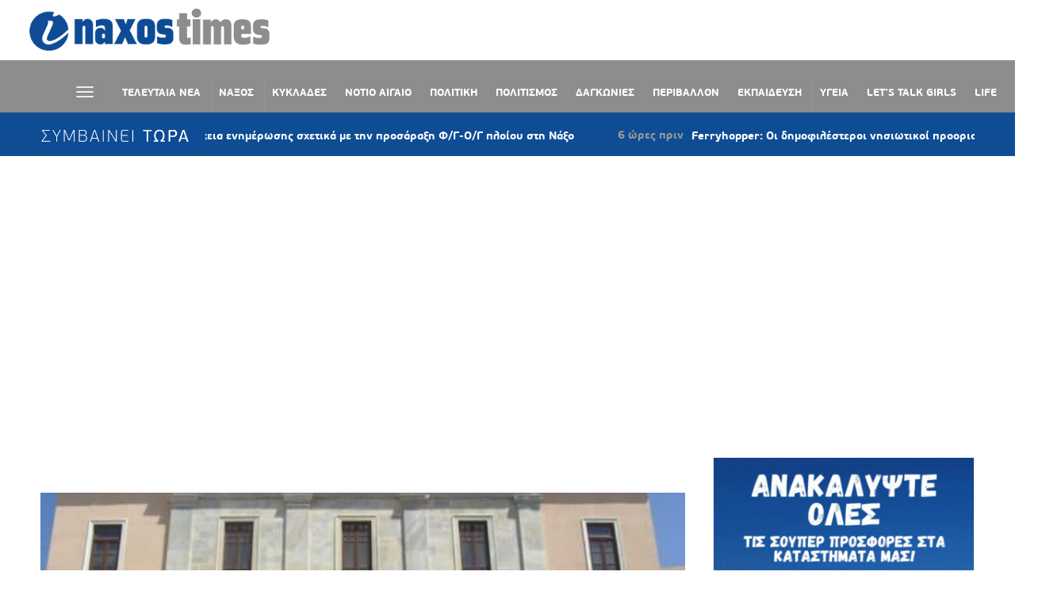

--- FILE ---
content_type: text/html; charset=UTF-8
request_url: https://naxostimes.gr/tag/geniki-eisodos/
body_size: 70571
content:
<!DOCTYPE html>
<html lang="el">
<head>
    <meta charset="UTF-8">
    <meta name="viewport" content="width=device-width, initial-scale=1.0">
    <link rel="profile" href="http://gmpg.org/xfn/11">
    <link rel="pingback" href="https://naxostimes.gr/xmlrpc.php">

    <meta name='robots' content='index, follow, max-image-preview:large, max-snippet:-1, max-video-preview:-1' />
	<style>img:is([sizes="auto" i], [sizes^="auto," i]) { contain-intrinsic-size: 3000px 1500px }</style>
	
	<!-- This site is optimized with the Yoast SEO plugin v26.1.1 - https://yoast.com/wordpress/plugins/seo/ -->
	<title>ΓΕΝΙΚΗ ΕΙΣΟΔΟΣ Archives - naxostimes.gr</title>
	<link rel="canonical" href="https://naxostimes.gr/tag/geniki-eisodos/" />
	<meta property="og:locale" content="el_GR" />
	<meta property="og:type" content="article" />
	<meta property="og:title" content="ΓΕΝΙΚΗ ΕΙΣΟΔΟΣ Archives - naxostimes.gr" />
	<meta property="og:url" content="https://naxostimes.gr/tag/geniki-eisodos/" />
	<meta property="og:site_name" content="naxostimes.gr" />
	<meta name="twitter:card" content="summary_large_image" />
	<script type="application/ld+json" class="yoast-schema-graph">{"@context":"https://schema.org","@graph":[{"@type":"CollectionPage","@id":"https://naxostimes.gr/tag/geniki-eisodos/","url":"https://naxostimes.gr/tag/geniki-eisodos/","name":"ΓΕΝΙΚΗ ΕΙΣΟΔΟΣ Archives - naxostimes.gr","isPartOf":{"@id":"https://naxostimes.gr/#website"},"primaryImageOfPage":{"@id":"https://naxostimes.gr/tag/geniki-eisodos/#primaryimage"},"image":{"@id":"https://naxostimes.gr/tag/geniki-eisodos/#primaryimage"},"thumbnailUrl":"https://naxostimes.gr/wp-content/uploads/2021/04/theatro_apollon_eksoteriki.jpg","breadcrumb":{"@id":"https://naxostimes.gr/tag/geniki-eisodos/#breadcrumb"},"inLanguage":"el"},{"@type":"ImageObject","inLanguage":"el","@id":"https://naxostimes.gr/tag/geniki-eisodos/#primaryimage","url":"https://naxostimes.gr/wp-content/uploads/2021/04/theatro_apollon_eksoteriki.jpg","contentUrl":"https://naxostimes.gr/wp-content/uploads/2021/04/theatro_apollon_eksoteriki.jpg","width":807,"height":605},{"@type":"BreadcrumbList","@id":"https://naxostimes.gr/tag/geniki-eisodos/#breadcrumb","itemListElement":[{"@type":"ListItem","position":1,"name":"Home","item":"https://naxostimes.gr/"},{"@type":"ListItem","position":2,"name":"ΓΕΝΙΚΗ ΕΙΣΟΔΟΣ"}]},{"@type":"WebSite","@id":"https://naxostimes.gr/#website","url":"https://naxostimes.gr/","name":"naxostimes.gr","description":"naxostimes.gr","publisher":{"@id":"https://naxostimes.gr/#organization"},"potentialAction":[{"@type":"SearchAction","target":{"@type":"EntryPoint","urlTemplate":"https://naxostimes.gr/?s={search_term_string}"},"query-input":{"@type":"PropertyValueSpecification","valueRequired":true,"valueName":"search_term_string"}}],"inLanguage":"el"},{"@type":"Organization","@id":"https://naxostimes.gr/#organization","name":"naxostimes.gr","url":"https://naxostimes.gr/","logo":{"@type":"ImageObject","inLanguage":"el","@id":"https://naxostimes.gr/#/schema/logo/image/","url":"https://naxostimes.gr/wp-content/uploads/2018/11/cycladestv-logo.png","contentUrl":"https://naxostimes.gr/wp-content/uploads/2018/11/cycladestv-logo.png","width":403,"height":72,"caption":"naxostimes.gr"},"image":{"@id":"https://naxostimes.gr/#/schema/logo/image/"},"sameAs":["https://www.facebook.com/naxostimes"]}]}</script>
	<!-- / Yoast SEO plugin. -->


<link rel='dns-prefetch' href='//unpkg.com' />
<link rel='dns-prefetch' href='//www.googletagmanager.com' />
<link rel='dns-prefetch' href='//cdnjs.cloudflare.com' />
<link rel='dns-prefetch' href='//fonts.googleapis.com' />
<link rel='dns-prefetch' href='//pagead2.googlesyndication.com' />
<link rel="alternate" type="application/rss+xml" title="Ροή RSS &raquo; naxostimes.gr" href="https://naxostimes.gr/feed/" />
<link rel="alternate" type="application/rss+xml" title="Ετικέτα ροής naxostimes.gr &raquo; ΓΕΝΙΚΗ ΕΙΣΟΔΟΣ" href="https://naxostimes.gr/tag/geniki-eisodos/feed/" />
		<!-- This site uses the Google Analytics by ExactMetrics plugin v8.9.0 - Using Analytics tracking - https://www.exactmetrics.com/ -->
		<!-- Note: ExactMetrics is not currently configured on this site. The site owner needs to authenticate with Google Analytics in the ExactMetrics settings panel. -->
					<!-- No tracking code set -->
				<!-- / Google Analytics by ExactMetrics -->
		<link rel='stylesheet' id='embed-pdf-viewer-css' href='https://naxostimes.gr/wp-content/plugins/embed-pdf-viewer/css/embed-pdf-viewer.css?ver=2.4.6' type='text/css' media='screen' />
<link rel='stylesheet' id='wplp-bakery-style-css' href='https://naxostimes.gr/wp-content/plugins/wp-latest-posts/css/vc_style.css?ver=5.0.11' type='text/css' media='all' />
<link rel='stylesheet' id='la-icon-maneger-style-css' href='https://naxostimes.gr/wp-content/uploads/la_icon_sets/style.min.css?ver=6.8.3' type='text/css' media='all' />
<style id='wp-emoji-styles-inline-css' type='text/css'>

	img.wp-smiley, img.emoji {
		display: inline !important;
		border: none !important;
		box-shadow: none !important;
		height: 1em !important;
		width: 1em !important;
		margin: 0 0.07em !important;
		vertical-align: -0.1em !important;
		background: none !important;
		padding: 0 !important;
	}
</style>
<link rel='stylesheet' id='wp-block-library-css' href='https://naxostimes.gr/wp-includes/css/dist/block-library/style.min.css?ver=6.8.3' type='text/css' media='all' />
<style id='classic-theme-styles-inline-css' type='text/css'>
/*! This file is auto-generated */
.wp-block-button__link{color:#fff;background-color:#32373c;border-radius:9999px;box-shadow:none;text-decoration:none;padding:calc(.667em + 2px) calc(1.333em + 2px);font-size:1.125em}.wp-block-file__button{background:#32373c;color:#fff;text-decoration:none}
</style>
<style id='tropicalista-pdfembed-style-inline-css' type='text/css'>
.wp-block-tropicalista-pdfembed{height:500px}

</style>
<link rel='stylesheet' id='wpzoom-social-icons-block-style-css' href='https://naxostimes.gr/wp-content/plugins/social-icons-widget-by-wpzoom/block/dist/style-wpzoom-social-icons.css?ver=4.5.1' type='text/css' media='all' />
<style id='global-styles-inline-css' type='text/css'>
:root{--wp--preset--aspect-ratio--square: 1;--wp--preset--aspect-ratio--4-3: 4/3;--wp--preset--aspect-ratio--3-4: 3/4;--wp--preset--aspect-ratio--3-2: 3/2;--wp--preset--aspect-ratio--2-3: 2/3;--wp--preset--aspect-ratio--16-9: 16/9;--wp--preset--aspect-ratio--9-16: 9/16;--wp--preset--color--black: #000000;--wp--preset--color--cyan-bluish-gray: #abb8c3;--wp--preset--color--white: #ffffff;--wp--preset--color--pale-pink: #f78da7;--wp--preset--color--vivid-red: #cf2e2e;--wp--preset--color--luminous-vivid-orange: #ff6900;--wp--preset--color--luminous-vivid-amber: #fcb900;--wp--preset--color--light-green-cyan: #7bdcb5;--wp--preset--color--vivid-green-cyan: #00d084;--wp--preset--color--pale-cyan-blue: #8ed1fc;--wp--preset--color--vivid-cyan-blue: #0693e3;--wp--preset--color--vivid-purple: #9b51e0;--wp--preset--gradient--vivid-cyan-blue-to-vivid-purple: linear-gradient(135deg,rgba(6,147,227,1) 0%,rgb(155,81,224) 100%);--wp--preset--gradient--light-green-cyan-to-vivid-green-cyan: linear-gradient(135deg,rgb(122,220,180) 0%,rgb(0,208,130) 100%);--wp--preset--gradient--luminous-vivid-amber-to-luminous-vivid-orange: linear-gradient(135deg,rgba(252,185,0,1) 0%,rgba(255,105,0,1) 100%);--wp--preset--gradient--luminous-vivid-orange-to-vivid-red: linear-gradient(135deg,rgba(255,105,0,1) 0%,rgb(207,46,46) 100%);--wp--preset--gradient--very-light-gray-to-cyan-bluish-gray: linear-gradient(135deg,rgb(238,238,238) 0%,rgb(169,184,195) 100%);--wp--preset--gradient--cool-to-warm-spectrum: linear-gradient(135deg,rgb(74,234,220) 0%,rgb(151,120,209) 20%,rgb(207,42,186) 40%,rgb(238,44,130) 60%,rgb(251,105,98) 80%,rgb(254,248,76) 100%);--wp--preset--gradient--blush-light-purple: linear-gradient(135deg,rgb(255,206,236) 0%,rgb(152,150,240) 100%);--wp--preset--gradient--blush-bordeaux: linear-gradient(135deg,rgb(254,205,165) 0%,rgb(254,45,45) 50%,rgb(107,0,62) 100%);--wp--preset--gradient--luminous-dusk: linear-gradient(135deg,rgb(255,203,112) 0%,rgb(199,81,192) 50%,rgb(65,88,208) 100%);--wp--preset--gradient--pale-ocean: linear-gradient(135deg,rgb(255,245,203) 0%,rgb(182,227,212) 50%,rgb(51,167,181) 100%);--wp--preset--gradient--electric-grass: linear-gradient(135deg,rgb(202,248,128) 0%,rgb(113,206,126) 100%);--wp--preset--gradient--midnight: linear-gradient(135deg,rgb(2,3,129) 0%,rgb(40,116,252) 100%);--wp--preset--font-size--small: 13px;--wp--preset--font-size--medium: 20px;--wp--preset--font-size--large: 36px;--wp--preset--font-size--x-large: 42px;--wp--preset--spacing--20: 0.44rem;--wp--preset--spacing--30: 0.67rem;--wp--preset--spacing--40: 1rem;--wp--preset--spacing--50: 1.5rem;--wp--preset--spacing--60: 2.25rem;--wp--preset--spacing--70: 3.38rem;--wp--preset--spacing--80: 5.06rem;--wp--preset--shadow--natural: 6px 6px 9px rgba(0, 0, 0, 0.2);--wp--preset--shadow--deep: 12px 12px 50px rgba(0, 0, 0, 0.4);--wp--preset--shadow--sharp: 6px 6px 0px rgba(0, 0, 0, 0.2);--wp--preset--shadow--outlined: 6px 6px 0px -3px rgba(255, 255, 255, 1), 6px 6px rgba(0, 0, 0, 1);--wp--preset--shadow--crisp: 6px 6px 0px rgba(0, 0, 0, 1);}:where(.is-layout-flex){gap: 0.5em;}:where(.is-layout-grid){gap: 0.5em;}body .is-layout-flex{display: flex;}.is-layout-flex{flex-wrap: wrap;align-items: center;}.is-layout-flex > :is(*, div){margin: 0;}body .is-layout-grid{display: grid;}.is-layout-grid > :is(*, div){margin: 0;}:where(.wp-block-columns.is-layout-flex){gap: 2em;}:where(.wp-block-columns.is-layout-grid){gap: 2em;}:where(.wp-block-post-template.is-layout-flex){gap: 1.25em;}:where(.wp-block-post-template.is-layout-grid){gap: 1.25em;}.has-black-color{color: var(--wp--preset--color--black) !important;}.has-cyan-bluish-gray-color{color: var(--wp--preset--color--cyan-bluish-gray) !important;}.has-white-color{color: var(--wp--preset--color--white) !important;}.has-pale-pink-color{color: var(--wp--preset--color--pale-pink) !important;}.has-vivid-red-color{color: var(--wp--preset--color--vivid-red) !important;}.has-luminous-vivid-orange-color{color: var(--wp--preset--color--luminous-vivid-orange) !important;}.has-luminous-vivid-amber-color{color: var(--wp--preset--color--luminous-vivid-amber) !important;}.has-light-green-cyan-color{color: var(--wp--preset--color--light-green-cyan) !important;}.has-vivid-green-cyan-color{color: var(--wp--preset--color--vivid-green-cyan) !important;}.has-pale-cyan-blue-color{color: var(--wp--preset--color--pale-cyan-blue) !important;}.has-vivid-cyan-blue-color{color: var(--wp--preset--color--vivid-cyan-blue) !important;}.has-vivid-purple-color{color: var(--wp--preset--color--vivid-purple) !important;}.has-black-background-color{background-color: var(--wp--preset--color--black) !important;}.has-cyan-bluish-gray-background-color{background-color: var(--wp--preset--color--cyan-bluish-gray) !important;}.has-white-background-color{background-color: var(--wp--preset--color--white) !important;}.has-pale-pink-background-color{background-color: var(--wp--preset--color--pale-pink) !important;}.has-vivid-red-background-color{background-color: var(--wp--preset--color--vivid-red) !important;}.has-luminous-vivid-orange-background-color{background-color: var(--wp--preset--color--luminous-vivid-orange) !important;}.has-luminous-vivid-amber-background-color{background-color: var(--wp--preset--color--luminous-vivid-amber) !important;}.has-light-green-cyan-background-color{background-color: var(--wp--preset--color--light-green-cyan) !important;}.has-vivid-green-cyan-background-color{background-color: var(--wp--preset--color--vivid-green-cyan) !important;}.has-pale-cyan-blue-background-color{background-color: var(--wp--preset--color--pale-cyan-blue) !important;}.has-vivid-cyan-blue-background-color{background-color: var(--wp--preset--color--vivid-cyan-blue) !important;}.has-vivid-purple-background-color{background-color: var(--wp--preset--color--vivid-purple) !important;}.has-black-border-color{border-color: var(--wp--preset--color--black) !important;}.has-cyan-bluish-gray-border-color{border-color: var(--wp--preset--color--cyan-bluish-gray) !important;}.has-white-border-color{border-color: var(--wp--preset--color--white) !important;}.has-pale-pink-border-color{border-color: var(--wp--preset--color--pale-pink) !important;}.has-vivid-red-border-color{border-color: var(--wp--preset--color--vivid-red) !important;}.has-luminous-vivid-orange-border-color{border-color: var(--wp--preset--color--luminous-vivid-orange) !important;}.has-luminous-vivid-amber-border-color{border-color: var(--wp--preset--color--luminous-vivid-amber) !important;}.has-light-green-cyan-border-color{border-color: var(--wp--preset--color--light-green-cyan) !important;}.has-vivid-green-cyan-border-color{border-color: var(--wp--preset--color--vivid-green-cyan) !important;}.has-pale-cyan-blue-border-color{border-color: var(--wp--preset--color--pale-cyan-blue) !important;}.has-vivid-cyan-blue-border-color{border-color: var(--wp--preset--color--vivid-cyan-blue) !important;}.has-vivid-purple-border-color{border-color: var(--wp--preset--color--vivid-purple) !important;}.has-vivid-cyan-blue-to-vivid-purple-gradient-background{background: var(--wp--preset--gradient--vivid-cyan-blue-to-vivid-purple) !important;}.has-light-green-cyan-to-vivid-green-cyan-gradient-background{background: var(--wp--preset--gradient--light-green-cyan-to-vivid-green-cyan) !important;}.has-luminous-vivid-amber-to-luminous-vivid-orange-gradient-background{background: var(--wp--preset--gradient--luminous-vivid-amber-to-luminous-vivid-orange) !important;}.has-luminous-vivid-orange-to-vivid-red-gradient-background{background: var(--wp--preset--gradient--luminous-vivid-orange-to-vivid-red) !important;}.has-very-light-gray-to-cyan-bluish-gray-gradient-background{background: var(--wp--preset--gradient--very-light-gray-to-cyan-bluish-gray) !important;}.has-cool-to-warm-spectrum-gradient-background{background: var(--wp--preset--gradient--cool-to-warm-spectrum) !important;}.has-blush-light-purple-gradient-background{background: var(--wp--preset--gradient--blush-light-purple) !important;}.has-blush-bordeaux-gradient-background{background: var(--wp--preset--gradient--blush-bordeaux) !important;}.has-luminous-dusk-gradient-background{background: var(--wp--preset--gradient--luminous-dusk) !important;}.has-pale-ocean-gradient-background{background: var(--wp--preset--gradient--pale-ocean) !important;}.has-electric-grass-gradient-background{background: var(--wp--preset--gradient--electric-grass) !important;}.has-midnight-gradient-background{background: var(--wp--preset--gradient--midnight) !important;}.has-small-font-size{font-size: var(--wp--preset--font-size--small) !important;}.has-medium-font-size{font-size: var(--wp--preset--font-size--medium) !important;}.has-large-font-size{font-size: var(--wp--preset--font-size--large) !important;}.has-x-large-font-size{font-size: var(--wp--preset--font-size--x-large) !important;}
:where(.wp-block-post-template.is-layout-flex){gap: 1.25em;}:where(.wp-block-post-template.is-layout-grid){gap: 1.25em;}
:where(.wp-block-columns.is-layout-flex){gap: 2em;}:where(.wp-block-columns.is-layout-grid){gap: 2em;}
:root :where(.wp-block-pullquote){font-size: 1.5em;line-height: 1.6;}
</style>
<link rel='stylesheet' id='s_pdf_styles-css' href='https://naxostimes.gr/wp-content/plugins/simple-pdf-viewer/css/style.css?ver=6.8.3' type='text/css' media='all' />
<link rel='stylesheet' id='sf_styles-css' href='https://naxostimes.gr/wp-content/plugins/superfly-menu/css/public.min.css?ver=6.8.3' type='text/css' media='all' />
<link rel='stylesheet' id='ivory-search-styles-css' href='https://naxostimes.gr/wp-content/plugins/add-search-to-menu/public/css/ivory-search.min.css?ver=5.5.12' type='text/css' media='all' />
<link rel='stylesheet' id='zoom-theme-utils-css-css' href='https://naxostimes.gr/wp-content/themes/domino/functions/wpzoom/assets/css/theme-utils.css?ver=6.8.3' type='text/css' media='all' />
<link rel='stylesheet' id='domino-google-fonts-css' href='//fonts.googleapis.com/css?family=Didact+Gothic%3A%26subset%3Dlatin%2C&#038;ver=6.8.3' type='text/css' media='all' />
<link rel='stylesheet' id='domino-style-css' href='https://naxostimes.gr/wp-content/themes/domino/style.css?ver=2.0.5' type='text/css' media='all' />
<link rel='stylesheet' id='media-queries-css' href='https://naxostimes.gr/wp-content/themes/domino/css/media-queries.css?ver=2.0.5' type='text/css' media='all' />
<link rel='stylesheet' id='domino-google-font-default-css' href='//fonts.googleapis.com/css?family=Playfair+Display%3A400%2C700%7CRoboto+Condensed%3A400%2C700%7CLibre+Franklin%3A400%2C400i%2C600%2C600i%2C700%2C700i&#038;subset=latin%2Clatin-ext%2Cgreek%2Ccyrillic&#038;ver=6.8.3' type='text/css' media='all' />
<link rel='stylesheet' id='domino-style-color-blue-css' href='https://naxostimes.gr/wp-content/themes/domino/styles/blue.css?ver=2.0.5' type='text/css' media='all' />
<link rel='stylesheet' id='dashicons-css' href='https://naxostimes.gr/wp-includes/css/dashicons.min.css?ver=6.8.3' type='text/css' media='all' />
<link rel='stylesheet' id='wpzoom-social-icons-socicon-css' href='https://naxostimes.gr/wp-content/plugins/social-icons-widget-by-wpzoom/assets/css/wpzoom-socicon.css?ver=1760718319' type='text/css' media='all' />
<link rel='stylesheet' id='wpzoom-social-icons-genericons-css' href='https://naxostimes.gr/wp-content/plugins/social-icons-widget-by-wpzoom/assets/css/genericons.css?ver=1760718319' type='text/css' media='all' />
<link rel='stylesheet' id='wpzoom-social-icons-academicons-css' href='https://naxostimes.gr/wp-content/plugins/social-icons-widget-by-wpzoom/assets/css/academicons.min.css?ver=1760718319' type='text/css' media='all' />
<link rel='stylesheet' id='wpzoom-social-icons-font-awesome-3-css' href='https://naxostimes.gr/wp-content/plugins/social-icons-widget-by-wpzoom/assets/css/font-awesome-3.min.css?ver=1760718319' type='text/css' media='all' />
<link rel='stylesheet' id='wpzoom-social-icons-styles-css' href='https://naxostimes.gr/wp-content/plugins/social-icons-widget-by-wpzoom/assets/css/wpzoom-social-icons-styles.css?ver=1760718319' type='text/css' media='all' />
<link rel='stylesheet' id='heateor_sss_frontend_css-css' href='https://naxostimes.gr/wp-content/plugins/sassy-social-share/public/css/sassy-social-share-public.css?ver=3.3.79' type='text/css' media='all' />
<style id='heateor_sss_frontend_css-inline-css' type='text/css'>
.heateor_sss_button_instagram span.heateor_sss_svg,a.heateor_sss_instagram span.heateor_sss_svg{background:radial-gradient(circle at 30% 107%,#fdf497 0,#fdf497 5%,#fd5949 45%,#d6249f 60%,#285aeb 90%)}.heateor_sss_horizontal_sharing .heateor_sss_svg,.heateor_sss_standard_follow_icons_container .heateor_sss_svg{color:#fff;border-width:0px;border-style:solid;border-color:transparent}.heateor_sss_horizontal_sharing .heateorSssTCBackground{color:#666}.heateor_sss_horizontal_sharing span.heateor_sss_svg:hover,.heateor_sss_standard_follow_icons_container span.heateor_sss_svg:hover{border-color:transparent;}.heateor_sss_vertical_sharing span.heateor_sss_svg,.heateor_sss_floating_follow_icons_container span.heateor_sss_svg{color:#fff;border-width:0px;border-style:solid;border-color:transparent;}.heateor_sss_vertical_sharing .heateorSssTCBackground{color:#666;}.heateor_sss_vertical_sharing span.heateor_sss_svg:hover,.heateor_sss_floating_follow_icons_container span.heateor_sss_svg:hover{border-color:transparent;}div.heateor_sss_horizontal_sharing .heateor_sss_square_count{display: block}@media screen and (max-width:783px) {.heateor_sss_vertical_sharing{display:none!important}}
</style>
<link rel='stylesheet' id='wzslider-css' href='https://naxostimes.gr/wp-content/plugins/wpzoom-shortcodes/assets/css/wzslider.css?ver=6.8.3' type='text/css' media='all' />
<link rel='stylesheet' id='wpz-shortcodes-css' href='https://naxostimes.gr/wp-content/plugins/wpzoom-shortcodes/assets/css/shortcodes.css?ver=6.8.3' type='text/css' media='all' />
<link rel='stylesheet' id='zoom-font-awesome-css' href='https://naxostimes.gr/wp-content/plugins/wpzoom-shortcodes/assets/css/font-awesome.min.css?ver=6.8.3' type='text/css' media='all' />
<link rel='stylesheet' id='wpzoom-custom-css' href='https://naxostimes.gr/wp-content/themes/domino/custom.css?ver=2.0.5' type='text/css' media='all' />
<link rel='stylesheet' id='__EPYT__style-css' href='https://naxostimes.gr/wp-content/plugins/youtube-embed-plus-pro/styles/ytprefs.min.css?ver=14.2.3' type='text/css' media='all' />
<style id='__EPYT__style-inline-css' type='text/css'>

                .epyt-gallery-thumb {
                        width: 100%;
                }
                
                         @media (min-width:0px) and (max-width: 800px) {
                            .epyt-gallery-rowbreak {
                                display: none;
                            }
                            .epyt-gallery-allthumbs[class*="epyt-cols"] .epyt-gallery-thumb {
                                width: 100% !important;
                            }
                          }
</style>
<link rel='stylesheet' id='__disptype__-css' href='https://naxostimes.gr/wp-content/plugins/youtube-embed-plus-pro/scripts/lity.min.css?ver=14.2.3' type='text/css' media='all' />
<link rel='stylesheet' id='__dyntype__-css' href='https://naxostimes.gr/wp-content/plugins/youtube-embed-plus-pro/scripts/embdyn.min.css?ver=14.2.3' type='text/css' media='all' />
<link rel='preload' as='font'  id='wpzoom-social-icons-font-academicons-woff2-css' href='https://naxostimes.gr/wp-content/plugins/social-icons-widget-by-wpzoom/assets/font/academicons.woff2?v=1.9.2'  type='font/woff2' crossorigin />
<link rel='preload' as='font'  id='wpzoom-social-icons-font-fontawesome-3-woff2-css' href='https://naxostimes.gr/wp-content/plugins/social-icons-widget-by-wpzoom/assets/font/fontawesome-webfont.woff2?v=4.7.0'  type='font/woff2' crossorigin />
<link rel='preload' as='font'  id='wpzoom-social-icons-font-genericons-woff-css' href='https://naxostimes.gr/wp-content/plugins/social-icons-widget-by-wpzoom/assets/font/Genericons.woff'  type='font/woff' crossorigin />
<link rel='preload' as='font'  id='wpzoom-social-icons-font-socicon-woff2-css' href='https://naxostimes.gr/wp-content/plugins/social-icons-widget-by-wpzoom/assets/font/socicon.woff2?v=4.5.1'  type='font/woff2' crossorigin />
<link rel='stylesheet' id='myStyleSheets-css' href='https://naxostimes.gr/wp-content/plugins/wp-latest-posts/css/wplp_front.css?ver=5.0.11' type='text/css' media='all' />
<script type="text/javascript" src="https://naxostimes.gr/wp-includes/js/jquery/jquery.min.js?ver=3.7.1" id="jquery-core-js"></script>
<script type="text/javascript" src="https://naxostimes.gr/wp-includes/js/jquery/jquery-migrate.min.js?ver=3.4.1" id="jquery-migrate-js"></script>
<script type="text/javascript" src="https://naxostimes.gr/wp-content/plugins/superfly-menu/includes/vendor/looks_awesome/icon_manager/js/md5.js?ver=1.0,0" id="la-icon-manager-md5-js"></script>
<script type="text/javascript" src="https://naxostimes.gr/wp-content/plugins/superfly-menu/includes/vendor/looks_awesome/icon_manager/js/util.js?ver=1.0,0" id="la-icon-manager-util-js"></script>
<script type="text/javascript" src="https://naxostimes.gr/wp-content/plugins/simple-pdf-viewer/js/main.js?ver=6.8.3" id="s_pdf_scripts-js"></script>
<script type="text/javascript" id="sf_main-js-extra">
/* <![CDATA[ */
var SF_Opts = {"social":[],"search":"show","blur":"","fade":"no","test_mode":"","hide_def":"","mob_nav":"","sidebar_style":"side","sidebar_behaviour":"slide","alt_menu":"","sidebar_pos":"left","width_panel_1":"275","width_panel_2":"250","width_panel_3":"250","width_panel_4":"200","base_color":"#8f8f8f","opening_type":"click","sub_type":"yes","sub_opening_type":"hover","label":"metro","label_top":"192px","label_size":"53px","label_vis":"visible","item_padding":"15","bg":"","path":"https:\/\/naxostimes.gr\/wp-content\/plugins\/superfly-menu\/img\/","menu":"{\"382\":{\"term_id\":382,\"name\":\"Superfly Left Menu\",\"loc\":{\"pages\":{\"24380\":1,\"25530\":1,\"25531\":1,\"25532\":1,\"25533\":1,\"25534\":1,\"27851\":1,\"29683\":1},\"cposts\":{\"wpzoom\":1},\"cats\":{\"1\":1,\"2\":1,\"5\":1,\"6\":1,\"8\":1,\"9\":1,\"10\":1,\"11\":1,\"12\":1,\"13\":1,\"14\":1,\"15\":1,\"16\":1,\"17\":1,\"18\":1,\"19\":1,\"20\":1,\"21\":1,\"22\":1,\"24\":1,\"25\":1,\"26\":1,\"28\":1,\"29\":1,\"30\":1,\"32\":1,\"33\":1,\"34\":1,\"35\":1,\"36\":1,\"37\":1,\"38\":1,\"39\":1,\"40\":1,\"44\":1,\"48\":1,\"49\":1,\"51\":1,\"56\":1,\"58\":1,\"59\":1,\"60\":1,\"61\":1,\"62\":1,\"63\":1,\"64\":1,\"65\":1,\"66\":1,\"67\":1,\"68\":1,\"69\":1,\"70\":1,\"71\":1,\"72\":1,\"73\":1,\"74\":1,\"75\":1,\"227\":1,\"332\":1,\"333\":1,\"334\":1,\"335\":1,\"336\":1,\"380\":1,\"381\":1},\"taxes\":{},\"langs\":{},\"wp_pages\":{\"front\":1,\"home\":1,\"archive\":1,\"single\":1,\"forbidden\":1,\"search\":1},\"ids\":[\"\"]},\"isDef\":true}}","togglers":"#custom_toggle","subMenuSupport":"yes","subMenuSelector":"sub-menu, children","activeClassSelector":"current-menu-item","allowedTags":"DIV, NAV, UL, OL, LI, A, P, H1, H2, H3, H4, SPAN","menuData":[],"siteBase":"https:\/\/naxostimes.gr","plugin_ver":"4.5.3"};
/* ]]> */
</script>
<script type="text/javascript" src="https://naxostimes.gr/wp-content/plugins/superfly-menu/js/public.min.js?ver=4.5.3" id="sf_main-js"></script>
<script type="text/javascript" src="https://naxostimes.gr/wp-content/themes/domino/js/init.js?ver=6.8.3" id="wpzoom-init-js"></script>

<!-- Google tag (gtag.js) snippet added by Site Kit -->
<!-- Google Analytics snippet added by Site Kit -->
<script type="text/javascript" src="https://www.googletagmanager.com/gtag/js?id=GT-MK5D5D2" id="google_gtagjs-js" async></script>
<script type="text/javascript" id="google_gtagjs-js-after">
/* <![CDATA[ */
window.dataLayer = window.dataLayer || [];function gtag(){dataLayer.push(arguments);}
gtag("set","linker",{"domains":["naxostimes.gr"]});
gtag("js", new Date());
gtag("set", "developer_id.dZTNiMT", true);
gtag("config", "GT-MK5D5D2");
/* ]]> */
</script>
<script type="text/javascript" defer src="https://naxostimes.gr/wp-content/plugins/youtube-embed-plus-pro/scripts/lity.min.js?ver=14.2.3" id="__dispload__-js"></script>
<script type="text/javascript" id="__ytprefs__-js-extra">
/* <![CDATA[ */
var _EPYT_ = {"ajaxurl":"https:\/\/naxostimes.gr\/wp-admin\/admin-ajax.php","security":"8e11aebdbe","gallery_scrolloffset":"20","eppathtoscripts":"https:\/\/naxostimes.gr\/wp-content\/plugins\/youtube-embed-plus-pro\/scripts\/","eppath":"https:\/\/naxostimes.gr\/wp-content\/plugins\/youtube-embed-plus-pro\/","epresponsiveselector":"[\"iframe.__youtube_prefs__\",\"iframe[src*='youtube.com']\",\"iframe[src*='youtube-nocookie.com']\",\"iframe[data-ep-src*='youtube.com']\",\"iframe[data-ep-src*='youtube-nocookie.com']\",\"iframe[data-ep-gallerysrc*='youtube.com']\"]","epdovol":"1","version":"14.2.3","evselector":"iframe.__youtube_prefs__[src], iframe[src*=\"youtube.com\/embed\/\"], iframe[src*=\"youtube-nocookie.com\/embed\/\"]","ajax_compat":"","maxres_facade":"eager","ytapi_load":"light","pause_others":"","stopMobileBuffer":"1","facade_mode":"","not_live_on_channel":"","not_live_showtime":"180"};
/* ]]> */
</script>
<script type="text/javascript" defer src="https://naxostimes.gr/wp-content/plugins/youtube-embed-plus-pro/scripts/ytprefs.min.js?ver=14.2.3" id="__ytprefs__-js"></script>
<script type="text/javascript" defer src="https://naxostimes.gr/wp-content/plugins/youtube-embed-plus-pro/scripts/embdyn.min.js?ver=14.2.3" id="__dynload__-js"></script>
<script></script><link rel="https://api.w.org/" href="https://naxostimes.gr/wp-json/" /><link rel="alternate" title="JSON" type="application/json" href="https://naxostimes.gr/wp-json/wp/v2/tags/11610" /><link rel="EditURI" type="application/rsd+xml" title="RSD" href="https://naxostimes.gr/xmlrpc.php?rsd" />
<meta name="generator" content="WordPress 6.8.3" />
<!-- start Simple Custom CSS and JS -->
<style type="text/css">
/* Add your CSS code here.

For example:
.example {
    color: red;
}

For brushing up on your CSS knowledge, check out http://www.w3schools.com/css/css_syntax.asp

End of comment */ 

</style>
<!-- end Simple Custom CSS and JS -->
<!-- start Simple Custom CSS and JS -->
<style type="text/css">
.epyt-gallery-notitle span {
    display: inherit !important;
    line-height: 14px !important;
    overflow: hidden !important;
    white-space: nowrap !important;
  text-overflow: ellipsis !important;
}</style>
<!-- end Simple Custom CSS and JS -->
<!-- start Simple Custom CSS and JS -->
<style type="text/css">
#sidebar {
  margin-top: 30px;
}

.ct-wpzoom-featured-cat-16 {
/*     background-image: url(https://naxostimes.gr/wp-content/uploads/2021/03/food_-taste2-1.gif) !important; */
  background-image: none !important;
}

.ct-wpzoom-featured-cat-16 .title {
  top: 0 !important;
}

.ct-wpzoom-featured-cat-16 .type-post, .ct-wpzoom-featured-cat-16 .right_col_posts .post_content {
  margin: 12px;
  width: calc(100% - 24px);
}
</style>
<!-- end Simple Custom CSS and JS -->
<!-- start Simple Custom CSS and JS -->
<style type="text/css">
p,
a,
ul,
span
li,
div,
body {
    font-family: Didact Gothic !important;
    font-weight: 600 !important;
}

b,
strong,
h1,
h2,
h3,
h4,
h5,
h6{
	font-family: Didact Gothic !important;
	font-weight: bold !important;
}

body.single .content-area h1.entry-title {
    font-size: 46px !important;
    color: #000 !important;
    font-weight: 800 !important;
    line-height: 50px;
}

/* All custom css For menu */
#menu-main-menu-1 .menu-item.menu-item-type-taxonomy.menu-item-object-category.menu-item-30073 {
    display: none !important;
}
#menu-main-menu-1 .menu-item.menu-item-type-taxonomy.menu-item-object-category.menu-item-30070 {
    display: none !important;
}
#menu-main-menu-1 .menu-item.menu-item-type-taxonomy.menu-item-object-category.menu-item-30068 {
    display: none !important;
}
#menu-main-menu-1 .menu-item.menu-item-type-taxonomy.menu-item-object-category.menu-item-30069 {
    display: none !important;
}
#menu-main-menu-1 .menu-item.menu-item-type-taxonomy.menu-item-object-category.menu-item-has-children.menu-item-30071 {
    display: none !important;
}
/* End CSS */

.content-area .archive-title{
	border: none !important;
    color: transparent !important;
    background-repeat: no-repeat;
    background-size: contain;
  	margin-bottom: 24px;
  	margin-top: 0 !important;
}

.category-athlitismos .content-area .archive-title {
   background-image: url(https://www.naxostimes.gr/wp-content/uploads/2019/02/athlitismos.png);
}
.category-toyrismos .content-area .archive-title {
   background-image: url(https://www.naxostimes.gr/wp-content/uploads/2019/02/toyrismos.png);
}
.category-ygeia .content-area .archive-title {
   background-image: url(https://www.naxostimes.gr/wp-content/uploads/2019/02/ygeia.png);
}
.category-ekpaideysi .content-area .archive-title {
   background-image: url(https://www.naxostimes.gr/wp-content/uploads/2019/02/ekpaideysi.png);
}
.category-perivallon .content-area .archive-title {
   background-image: url(https://www.naxostimes.gr/wp-content/uploads/2019/02/perivallon.png);
}
.category-politismos .content-area .archive-title {
   background-image: url(https://www.naxostimes.gr/wp-content/uploads/2019/02/politismos.png);
}
.category-koinonia .content-area .archive-title {
   background-image: url(https://www.naxostimes.gr/wp-content/uploads/2019/02/koinonia.png);
}
.category-parapolitiki .content-area .archive-title {
   background-image: url(https://www.naxostimes.gr/wp-content/uploads/2019/02/parapolitiki.png);
}
.category-politiki .content-area .archive-title {
   background-image: url(https://www.naxostimes.gr/wp-content/uploads/2019/02/politiki.png);
}
.category-n-aigaio .content-area .archive-title {
   background-image: url(https://www.naxostimes.gr/wp-content/uploads/2019/02/n-aigaio.png);
}
.category-kyklades .content-area .archive-title {
   background-image: url(https://www.naxostimes.gr/wp-content/uploads/2019/02/kyklades.png);
}
.category-naxos .content-area .archive-title {
   background-image: url(https://www.naxostimes.gr/wp-content/uploads/2019/02/naxos.png);
}


/* All New Categorys */
.category-amorgos .content-area .archive-title {
   background-image: url(https://www.naxostimes.gr/wp-content/uploads/2019/03/AMORGOS.png);
   background-size: cover;
}
.category-anafi .content-area .archive-title {
   background-image: url(https://www.naxostimes.gr/wp-content/uploads/2019/03/ANAFI.png);
   background-size: cover;
   background-position: center;
}
.category-andros .content-area .archive-title {
   background-image: url(https://www.naxostimes.gr/wp-content/uploads/2019/03/ANDROS-1.png);
   background-size: cover;
}
.category-antiparos .content-area .archive-title {
   background-image: url(https://www.naxostimes.gr/wp-content/uploads/2019/03/ANTIPAROS.png);
   background-size: cover;
}
.category-dilos .content-area .archive-title {
   background-image: url(https://www.naxostimes.gr/wp-content/uploads/2019/03/DILOS.png);
   background-size: cover;
}
.category-ergasia .content-area .archive-title {
   background-image: url(https://www.naxostimes.gr/wp-content/uploads/2019/03/ERGASIA.png);
   background-size: cover;
}
.category-iso .content-area .archive-title {
   background-image: url(https://www.naxostimes.gr/wp-content/uploads/2019/03/IOS.png);
   background-size: cover;
}
.category-kea .content-area .archive-title {
   background-image: url(https://www.naxostimes.gr/wp-content/uploads/2019/03/KEA.png);
   background-size: cover;
}
.category-kimolos .content-area .archive-title {
   background-image: url(https://www.naxostimes.gr/wp-content/uploads/2019/03/KIMOLOS.png);
   background-size: cover;
}
.category-kimolos .content-area .archive-title {
   background-image: url(https://www.naxostimes.gr/wp-content/uploads/2019/03/KITHNOS.png);
   background-size: cover;
}
.category-mikres-kyklades .content-area .archive-title {
   background-image: url(https://www.naxostimes.gr/wp-content/uploads/2019/03/MIKRESW-KYKLADES.png);
   background-size: cover;
}
.category-milos .content-area .archive-title {
   background-image: url(https://www.naxostimes.gr/wp-content/uploads/2019/03/MILOS.png);
   background-size: cover;
}
.category-mykonos .content-area .archive-title {
   background-image: url(https://www.naxostimes.gr/wp-content/uploads/2019/03/MYKONOS.png);
   background-size: cover;
}
.category-mynaxos .content-area .archive-title {
   background-image: url(https://www.naxostimes.gr/wp-content/uploads/2019/03/MYNAXOS.png);
   background-size: cover;
}
.category-paros .content-area .archive-title {
   background-image: url(https://www.naxostimes.gr/wp-content/uploads/2019/03/PAROS.png);
   background-size: cover;
}
.category-santorini .content-area .archive-title {
   background-image: url(https://www.naxostimes.gr/wp-content/uploads/2019/03/SANTORTINI.png);
   background-size: cover;
}
.category-serifos .content-area .archive-title {
   background-image: url(https://www.naxostimes.gr/wp-content/uploads/2019/03/SERIFOS.png);
   background-size: cover;
}
.category-sifnos .content-area .archive-title {
   background-image: url(https://www.naxostimes.gr/wp-content/uploads/2019/03/SIFNOS.png);
   background-size: cover;
}
.category-serifos .content-area .archive-title {
   background-image: url(https://www.naxostimes.gr/wp-content/uploads/2019/03/SERIFOS.png);
   background-size: cover;
}
.category-sifnos .content-area .archive-title {
   background-image: url(https://www.naxostimes.gr/wp-content/uploads/2019/03/SIKINOS.png);
   background-size: cover;
}
.category-syros .content-area .archive-title {
   background-image: url(https://www.naxostimes.gr/wp-content/uploads/2019/03/SUROS.png);
   background-size: cover;
}

.category-ios .content-area .archive-title {
   background-image: url(https://www.naxostimes.gr/wp-content/uploads/2019/03/IOS-1.png);
   background-size: cover;
   background-position: center;
}



.category-teleytaia-nea .content-area .archive-title {
   background-image: url(https://www.naxostimes.gr/wp-content/uploads/2019/03/TELEUTAIA-NEA.png);
   background-size: cover;
}
.category-tinos .content-area .archive-title {
   background-image: url(https://www.naxostimes.gr/wp-content/uploads/2019/03/TINOS.png);
   background-size: cover;
}
.category-life .content-area .archive-title {
   background-image: url(https://www.naxostimes.gr/wp-content/uploads/2019/03/life.png);
   background-size: cover;
   background-position: center;
}

.archive.category .content-area .archive-title {
  background-size: contain;
  background-repeat: no-repeat;
  padding: 0 0 40px;
}

.category-aggelies .content-area .archive-title {
  background: url("https://www.naxostimes.gr/wp-content/uploads/2019/05/aggelies.png");  
}

.category-agrotika .content-area .archive-title {
  background: url("https://www.naxostimes.gr/wp-content/uploads/2019/05/agrotika.png");
}

.category-apopseis .content-area .archive-title {
  background: url("https://www.naxostimes.gr/wp-content/uploads/2019/05/apopseis.png");
}

.category-astynomika .content-area .archive-title {
  background: url("https://www.naxostimes.gr/wp-content/uploads/2019/05/astynomika.png");
}

.category-ellada .content-area .archive-title {
  background: url("https://www.naxostimes.gr/wp-content/uploads/2019/05/elladakkosmos.png");
}

.category-epistimi-texnologia .content-area .archive-title {
  background: url("https://www.naxostimes.gr/wp-content/uploads/2019/05/epistimi-texnologia.png");
}

.category-folegandros .content-area .archive-title {
  background: url("https://www.naxostimes.gr/wp-content/uploads/2019/05/folegandros.png");
}

.category-kairos .content-area .archive-title {
  background: url("https://www.naxostimes.gr/wp-content/uploads/2019/05/kairos.png");
}

.category-kythnos .content-area .archive-title {
  background: url("https://www.naxostimes.gr/wp-content/uploads/2019/05/kithnos.png");
}

.category-life-style .content-area .archive-title {
  background: url("https://www.naxostimes.gr/wp-content/uploads/2019/05/lifestyle.png");
}

.category-limenika .content-area .archive-title {
  background: url("https://www.naxostimes.gr/wp-content/uploads/2019/05/limenika.png");
}

.category-media .content-area .archive-title {
  background: url("https://www.naxostimes.gr/wp-content/uploads/2019/05/media.png");
}

.category-omorfia .content-area .archive-title {
  background: url("https://www.naxostimes.gr/wp-content/uploads/2019/05/omorfia.png");
}

.category-paraxena .content-area .archive-title {
  background: url("https://www.naxostimes.gr/wp-content/uploads/2019/05/paraksena.png");
}

.category-prosopa .content-area .archive-title {
  background: url("https://www.naxostimes.gr/wp-content/uploads/2019/05/prosopa.png");
}

.category-protaseis .content-area .archive-title {
  background: url("https://www.naxostimes.gr/wp-content/uploads/2019/05/protaseis.png");
}

.category-psyxagogeia .content-area .archive-title {
  background: url("https://www.naxostimes.gr/wp-content/uploads/2019/05/psyxagogia.png");
}

.category-sikinos .content-area .archive-title {
  background: url("https://www.naxostimes.gr/wp-content/uploads/2019/05/sikinos.png");
}

.category-taxidia .content-area .archive-title {
  background: url("https://www.naxostimes.gr/wp-content/uploads/2019/05/taksidia.png");
}



body.page-id-29683 .entry-header .entry-title{
   background-image: url(https://www.naxostimes.gr/wp-content/uploads/2019/03/TELEUTAIA-NEA.png);
   background-size: cover;
   border: none !important;
   color: transparent !important;
   background-repeat: no-repeat;
   background-size: contain;
   margin-bottom: 24px;
   margin-top: 0 !important;
}







</style>
<!-- end Simple Custom CSS and JS -->
<!-- start Simple Custom CSS and JS -->
<style type="text/css">
.home .ctHomeTop {
    margin-bottom: 4px;
    position: relative;
    top: 11px;
    text-align: center;
    margin-bottom: 25px;
}
body #media_image-3 {
    margin-top: 30px;
}
#media_image-16 {
    float: right;
}

.ctHomeTop {
    text-align: center;
    top: 12px;
    position: relative;
}

body .navbar-nav ul {
    display: none !important;
}
.main-navbar .sf-arrows .sf-with-ul::after {
    display: none;
}
body .copyright {
    margin: 0 !important;
}

/* Ct New Carocle */
body .wcp-carousel-main-wrap .rpc-post-carousel1 .rpc-post-image img{
	height: auto !important; 
}
body #custom_html-19 .title {
    text-align: center;
    color: #00446a;
    text-transform: uppercase !important;
    margin-bottom: 20px !important;
    font-size: 28px !important;
    margin-top: 22px !important;
}
body .wcp-carousel-main-wrap .slick-track img {
    width: 100%;
    height: 275px !important;
}

/* CT Category */
body .ctTopBarMenu {
  background: #0e4d94;
  padding: 10px 0 !important;
}
body .fixed {
    position: fixed;
    top: 0;
    left: 0;
}
.topMenuClass {
  text-align: center;
  list-style: none;
  margin-bottom: 0 !important;
}
.topMenuClass li a {
  color: #fff !important;
  text-decoration: none;
  display: inline-block;
  padding: 0 10px;
}
.topMenuClass li {
  display: inline-block;
  border-right: 1px solid #fff;
}
.topMenuClass li:last-child {
  border-right: 0 !important;
}

body .video-area {
    background: #002b45 !important;
    color: #fff !important;
}
body #yottie_1 .yottie-widget-feed-section-slide {
    background: #002b45 !important;
  	display: inherit;
}
body .video-area .yottie-widget-video-info {
    background: #002b45 !important;
    opacity: 1;
}
.video-area a {
    color: #fff !important;
}
#yottie_1 .yottie-widget-video-info-passed-time {
    color: #fff !important;
}
#yottie_1 .yottie-widget-video-info-properties-item {
    color: #fff !important;
}
#yottie_1 .yottie-widget-video-info-title {
    color: #fff !important;
}


body .ct-wpzoom-featured-cat-16 {
	max-width: 1383px;
	margin: auto;
	float: inherit;
}
body .site-info-top {
    display: none !important;
}

body .widget.wpzoom-featured-cat h3.title {
    margin-bottom: 20px;
  	background-repeat: no-repeat !important;
}

body.single h1.entry-title {
    font-size: 24px !important;
    margin-bottom: 28px;
}



/* All Custom CSS for Header */
body #header {
    background: #ffffff;
}
body .navbar {
    border-radius: 4px !important;
    border: none;
    border-radius: 0 !important;
    top: 2px;
}
body .main-navbar {
    border-top: 1px solid #8d8d8d;
    background: #8d8d8d;
}
body .top-navbar {
    display: none !important;
}
#header .adv {
    max-width: 65%;
    display: none !important;
}
.navbar-brand-wpz.left-align {
    max-width: 100%;
    text-align: center;
    width: 100%;
}
#header > .navbar:nth-child(1) {
    display: none;
}
body .sfm-navicon-button.sf_label_default {
    left: 83px !important;
    top: 181px !important;
    border-radius: 50%;
    background-color: #8D8D8D !important;
}

/* All New CSS */
body #sfm-sidebar .sfm-search-form {
    display: none;
}
body .navbar {
    min-height: 0;
}

/* Sticky Header Style */
/* ---------------------------------------- */
.sfm-navicon-button.sf_label_default.sticky-header {
    position: fixed;
    top: 6px !important;
    width: 48px;
    height: 48px;
}

body .ctCategoryContent ul li {
    text-align: left;
}

body .main-navbar .navbar-nav a:focus {
    background: #104c94 !important;
    color: #fff !important;
}

body .ctTopBarMenu {
    display: none;
}
body #header {
    background: #ffffff;
    border-top: 6px solid #0e4d94;
}

body .video-area .yottie-widget-feed .yottie-widget-video-info {
    background: #002b45 !important;
    opacity: 1;
}

/* cycladestv all new css */
.search.search-results #recent-posts article .entry-title a {
    font-size: 20px !important;
    font-weight: normal;
}
.search.search-results #recent-posts article {
    padding: 15px;
    height: 370px;
}

.copyright-text br {
    display: block;
    margin: 5px 15px !important;
}

body .page-wrap .fixed {
    position: fixed;
    top: 75px;
    left: 0;
}
.copyright-text {
    color: #ddd;
    font-weight: 600;
    font-size: 15px;
}
.copyright-text a {
    color: #ddd;
    text-decoration: underline;
}

body .site-info {
    padding: 17px 0;
    background: #252525;
}

/* Footer New CSS */
.ctWebbrain-img {
    height: 40px;
    width: auto;
    position: relative;
    top: -5px;
    left: 5px;
}
.home .site-footer {
    background: #121212;
}
.ctCategoryContent ul li a {
    color: #fff !important;
}

.ctFooterAobutus {
    text-align: center;
    color: #fff;
    font-size: 18px;
    max-width: 900px;
    margin: auto;
    padding-top: 15px;
    padding-bottom: 30px;
}

body .ct-wpzoom-featured-cat-16 {
    overflow: visible;
}

body .ct-wpzoom-featured-cat-16::before {
	background: #d9e0e8;
	height: 100%;
	width: 100%;
	position: absolute;
	left: -50%;
	top: 0;
	content: "";
  	z-index: -1;
}
body #news-ticker.fixed {
    top: 95px;
}

/* New CSS For cycladestv */
#header .navbar-brand-wpz.left-align.sticky-logo {
    position: fixed;
    z-index: 99999;
    top: 0;
    background: #fff;
    margin: 0 !important;
    width: 100%;
    left: 0;
    padding: 12px 0;
}


@media all and (min-width: 1200px) {
  body #recent-posts .entry-body, 
  body #technology-posts .entry-body {
    height: auto !important; /*50px !important;*/
    overflow: hidden !important;
} 
body .wpzoom-featured-cat .featured-grid-5.featured-style-style_text div:not(:first-child) .post {
    height: 196px !important;
}
body .widget.wpzoom-featured-cat .right_col_posts .post_content {
    height: 48px !important;
}
  
}

@media all and (max-width: 768px) {
 	body.archive #recent-posts .post .entry-body {
        max-width: 100% !important;
        width: 100% !important;
        float: left;
    }
  	body.archive #recent-posts .post .post-thumb {
        width: 100% !important;
        max-width: 100% !important;
        margin-left: 0;
    }
    .navbar-brand-wpz.left-align.sticky-logo {
        position: fixed;
        z-index: 99999;
        top: -30px !important;
        left: 0 !important;
        width: 100%;
        background: #fff;
        margin-bottom: 0 !important;
    }
    .navbar-brand-wpz.left-align.sticky-logo .custom-logo {
        max-width: 100%;
        height: 47px !important;
        width: auto;

    }
  	body .navbar-header {
    	text-align: center;
	}
    body .navbar-toggle {
        float: inherit !important;
    }
  
  /* All New CSS */
  .search.search-results #recent-posts article {
    padding: 15px;
    height: inherit !important;
  }
  h3.entry-title {
  	font-weight: 700!improtant;
  }
  
}



#custom_html-19 img {
    max-width: 48% !important;
}
.post-item .post-item-content .entry-title {
    text-align: left;
}
.ctMainPostAds #media_image-21 {
    margin-bottom: 12px;
}</style>
<!-- end Simple Custom CSS and JS -->
<!-- start Simple Custom CSS and JS -->
<style type="text/css">
body .navbar-brand-wpz {
    float: left;
    margin: 17px 25px 35px 0;
}

.main-navbar .navbar-nav > li > a {
    cursor: pointer;
}

body .site-footer {
    background: #121212 !important;
}

@media all and (max-width: 1350px) {
    .ctheaderTOps img {
        max-width: 100%;
    }
	body .sb-search .sb-icon-search {
	    display: none;
	}
	#header .navbar-brand-wpz.left-align {
	    max-width: 100%;
	}
	#header .navbar-brand-wpz.left-align.sticky-logo {
	    width: 100% !important;
	    max-width: 100%;
	}

}

@media all and (max-width: 1200px) {
	body .sb-search .sb-icon-search {
	    display: block;
	}
	body #news-ticker.fixed {
	    top: 110px;
	}
  

}

@media all and (max-width: 1200px) {
	body .page-wrap .fixed {
	    position: static;
	}
	#header .navbar-brand-wpz.left-align.sticky-logo {
	    position: static;
	}
  
  .main-navbar > .inner-wrap {
      border-right: 1px solid rgba(255,255,255,.05);
      background: #8d8d8d;
      padding: 25px 15px !important;
  }
  body .navbar-toggle {
      display: inline-block !important;
      position: absolute;
      left: 10px !important;
      top: 0;
      z-index: 9999;
  }
  body .main-navbar {
      position: static !important;
  }
  body .sb-search {
      top: -21px;
  }
  
  
  /* For Mobile CSS */
  body #news-ticker.fixed {
    top: 70px;
    position: fixed;
  }
  #header .navbar-brand-wpz.left-align.sticky-logo {
      position: fixed !important;
      z-index: 9999999999999999999999999;
      background: #fff;
      top: 0 !important;
  }
  /*
  body .main-navbar {
      position: fixed !important;
      width: 100%;
      z-index: 999999999999999999999999999;
      top: 125px;
      background: transparent !important;
      border-color: transparent;
  }*/
  .fixed-header .navbar-toggle {
      top: -64px;
      right: 9px !important;
      left: inherit !important;
  }
  /*
  .main-navbar > .inner-wrap {
      border-right: 1px solid rgba(255,255,255,.05);
      background: transparent;
      padding: 15px !important;
  } */
  .main-navbar #sb-search {
      display: block !important;
  }

  
  body .main-navbar.fixed-header .navbar-toggle {
    display: inline-block !important;
    top: -65px;
    left: 10px !important;
  }
  .main-navbar.fixed-header {
    position: fixed !important;
    z-index: 999999999999;
    width: 100%;
  }
    body .navbar .navbar-toggle {
      display: inline-block !important;
      top: 5px;
  }
  
  /* After Scrolling */
  
  .main-navbar.fixed-header {
    position: fixed !important;
    z-index: 999999999999;
    width: 100%;
    top: 68px;
    padding: 0px !important;
  }

  body #news-ticker.fixed {
      top: 115px;
      position: fixed;
  }
  .main-navbar.fixed-header > .inner-wrap {
      border-right: 1px solid rgba(255,255,255,.05);
      background: #8d8d8d;
      padding: 20px 15px !important;
  }
  body .main-navbar.fixed-header .navbar-toggle {
      display: inline-block !important;
      top: -2px;
      left: 10px !important;
  }
  .fixed-header .sb-search {
      top: -22px;
  }
  
  body #news-ticker.fixed {
    top: 112px !important;
  }
  
  body .sb-search .sb-icon-search {
      top: 0 !important;
  }
  
}


@media all and (max-width: 1200px) {
  .fixed-header .sb-search {
      top: -18.4px !important;
  }
}

@media all and (max-width:768px) {
    body .tptn_posts_widget li .tptn_after_thumb {
        text-align: left;
        padding-left: 52px !important;
    }
    body .ct-widget_tptn_pop-2 .tptn_posts_widget li {
        text-align: left;
    }
  
  /* Responsive Header */
    #media_image-15 {
        width: 100%;
        text-align: center;
        margin-bottom: 10px;
    }
  
}

/* New Header CSS */
@media all and (min-width:1200px) {
	body .main-navbar.fixed-header {
	    display: none;
	}
    body #news-ticker.fixed {
        display: block !important;
        top: 75px !important;
    }
  
  #header .navbar-brand-wpz.left-align.sticky-logo .custom-logo-link .custom-logo {
      height: auto;
      width: 290px;
  }
  
}



</style>
<!-- end Simple Custom CSS and JS -->
<!-- start Simple Custom CSS and JS -->
<style type="text/css">
body #main {
	top: 0;
	padding-top: 20px;
}
body.home #main {
	padding: 0;
	position: relative;
	top: -20px;
}
.single #main {
	padding-top: 50px;
	position: relative;
	top: 0;
}
.wpzoom-featured-cat .featured-grid-5.featured-style-style_text > div h3.entry-title {
	font-size: initial;
	margin-top: 0;
}
body .ctPostCategory a {
	font-size: 17px;
	line-height: 31px;
}
body .ctPostCategory {
	overflow: hidden;
}
.ctfull-widthdiv .wpzoom-featured-cat .featured-grid-5.featured-style-style_text div:not(:first-child) .post {
	height: auto !important;
}

/* Youtube Video */
.yottie-widget-feed-section-search {
    display: none !important;
}
div.yottie-widget-feed-section.yottie-active {
	display: block;
	background: #194057;
}
.yottie-widget-feed-section-pagination.swiper-pagination.swiper-pagination-clickable.swiper-pagination-bullets {
	display: none;
}
/* End Video CSS */
.wplp_container.default .title {
	font-size: 14px;
}
.wpcu_block_title {
	color: #333;
}
.archive-title {
	font-size: 28px;
}
body .video-area {
	margin-bottom: 50px !important;
}
body .video-area:after{
	content: "";
  	display: block;
  	clear: both;
}

body .yottie-widget-video-info .yottie-widget-video-info-caption {
    display: none !important;
}
.site-info-top .navbar-brand {
	height: inherit;
	padding-top: 0;
	padding-bottom: 2px !important;
}
.sow-contact-form {
	max-width: 900px;
	margin: auto;
}
.sow-contact-form .sow-form-field.sow-form-field-textarea textarea {
	height: 120px;
}
.sow-contact-form input {
	border-radius: 5px !important;
}
.page-id-27851 .entry-header {
    display: none;
}
.ctPositionCl .so-panel.widget.panel-first-child {
	margin-bottom: 0 !important;
	margin-top: 40px;
}
#zoom-social-icons-widget-3 {
    margin-bottom: 0;
}
.footer-widgets .widget ul#menu-top-menu-2 li a {
	text-transform: uppercase;
	padding: 10px 0;
}
#mc4wp-form-1 .btn.btn-default {
	width: 100%;
	display: block;
	background: #002b45;
	padding: 10px 0;
}
#mc4wp-form-1 .btn.btn-default:hover {
    color: #fafafa;
    background: #3e4f66;
}
#zoom-social-icons-widget-4 {
    border: none !important;
    background-image: url(https://www.naxostimes.gr/wp-content/uploads/2018/11/social1.png);
    background-repeat: no-repeat;
    background-size: 100%;
}
#zoom-social-icons-widget-4 .zoom-social-icons-list {
    position: relative;
    text-align: center;
    top: -21px;
}
#zoom-social-icons-widget-4 .zoom-social_icons-list-span.socicon{
    background-color: transparent !important;
    background-size: 100%;
    background-repeat: no-repeat;
    background-position: center;
}
.zoom-social_icons-list-span.socicon.socicon-facebook {
    background-image: url("https://www.naxostimes.gr/wp-content/uploads/2018/11/facebook.png");
}
.zoom-social_icons-list-span.socicon.socicon-twitter {
    background-image: url("https://www.naxostimes.gr/wp-content/uploads/2018/11/twitter.png");
}
.zoom-social_icons-list-span.socicon.socicon-instagram {
    background-image: url("https://www.naxostimes.gr/wp-content/uploads/2018/11/instagram.png");
}
.zoom-social_icons-list-span.socicon.socicon-youtube {
    background-image: url("https://www.naxostimes.gr/wp-content/uploads/2018/11/youtube.png");
}

/* Style For Title */
#zoom-social-icons-widget-4 .title {
	background: none;
	background-size: 100%;
	color: transparent;
	background-repeat: no-repeat;
	background-position: center;
}
body .ctVideoTitle {
	text-align: center;
	color: transparent;
	background: url("https://www.naxostimes.gr/wp-content/uploads/2018/11/video.png");
	background-repeat: no-repeat;
	margin: 0;
	padding: 8px 0;
	position: relative;
	top: 3px;
	background-size: contain;
}
#sp_widget_post_slider-2 .title {
	background: url(https://www.naxostimes.gr/wp-content/uploads/2018/11/to.png);
	color: transparent;
	background-size: 110%;
	margin-bottom: 8px;
	background-repeat: no-repeat;
	background-position: 40% 18px;
}
#wpzoom-featured-cat-16 .title.title-color-blue {
	background: url(https://www.naxostimes.gr/wp-content/uploads/2018/12/food1.png);
	background-size: contain;
	background-repeat: no-repeat;
	background-position: top center;
	padding: 12px 0;
	margin-bottom: 22px;
}
#wpzoom-featured-cat-16 .title.title-color-blue a {
	/* display: none; */
	color: transparent;
	background: transparent;
}
.section-title.ctPOsttitles {
	background: url("https://www.naxostimes.gr/wp-content/uploads/2018/11/tt.png");
	color: transparent;
	display: block;
	margin-bottom: 5px;
	padding: 0;
	background-repeat: no-repeat;
	background-size: 98%;
	background-position: center;
	width: 100%;
	margin-left: auto;
	margin-right: auto;
	position: relative;
	left: -1px;
	padding: 12px;
}
body #custom_html-18 .title {
	text-align: center;
	display: block;
	font-size: 26px;
	background:url(https://www.naxostimes.gr/wp-content/uploads/2019/02/51191852_218711952417346_4864882492374515712_n.png);
	color: transparent;
	background-repeat: no-repeat;
	background-size: contain;
	background-position: center;
	padding: 4px 0;
	padding-bottom: 6px;
	margin-top: 12px;
	margin-bottom: 10px;
    width: 98.3%;
	margin-left: auto;
	margin-right: auto;
	position: relative;
	left: -3px;
}
.ctCommentss.jillurcomment i {
    color: #3e4f66;
    font-size: 16px;
}

#news-ticker h3 {
	color: transparent;
	background: url("https://www.naxostimes.gr/wp-content/uploads/2018/11/new-tricker-2.png");
	background-size: 100%;
	background-repeat: no-repeat;
	margin-right: 2px;
	padding-right: 75px;
	background-position: center right;
}
#wpzoom-carousel-slider-4 .title.title-color-black {
	text-align: center;
	display: block;
	font-size: 26px;
	background: url("https://www.naxostimes.gr/wp-content/uploads/2019/02/50938124_252794298946889_2194933510383337472_n.png");
	color: transparent;
	background-repeat: no-repeat;
	background-size: contain;
	background-position: center;
	padding: 4px 0;
	padding-bottom: 6px;
	margin-top: 12px;
	margin-bottom: 10px;
    width: 98.3%;
	margin-left: auto;
	margin-right: auto;
	position: relative;
	left: -3px;
}
body #news-ticker {
    background: #0e4d94;
}
.home .wpzoom-featured-cat h3.title-color-blue a {
    background-color: transparent;
    color: transparent;
}
#wpzoom-featured-cat-18 .title.title-color-blue {
	color: transparent;
	background: url("https://www.naxostimes.gr/wp-content/uploads/2018/11/eee.png");
	background-size: contain;
	position: relative;
	top: -10px;
}
#wpzoom-featured-cat-17 .title.title-color-blue {
	color: transparent;
	background: url("https://www.naxostimes.gr/wp-content/uploads/2018/11/nnn.png");
	background-size: contain;
	position: relative;
	top: -10px;
}
#wpzoom-featured-cat-14 .title.title-color-blue {
	color: transparent;
	background: url("https://www.naxostimes.gr/wp-content/uploads/2018/11/aaa.png");
	background-size: contain;
	position: relative;
	top: 0;
}


body .header-date {
    left: 6%;
}

@media all and (min-width:1501px) and (max-width:1899px){
  	#header .adv {
       max-width: 65%;
    }
	#header .adv img {
      max-width: 58% !important;
  	}
 	.navbar-brand-wpz .custom-logo {
        max-width: 85%;
    }
	body .sfm-navicon-button.sf_label_default {
      width: 53px;
      height: 53px;
      left: 248px !important;
  }
  .main-navbar .navbar-nav > li > a {
	font-size: 14px;
	padding-left: 12px !important;
	padding-right: 12px !important;
  }
  .fixed-logo.col-md-1.text-right {
      display: none;
  }
html body #menu-main-menu-1 {
    position: relative;
    left: 95px;
}
  body .sfm-navicon-button.sf_label_default {
      left: 96px !important;
  }
  
}

@media all and (min-width:1370px) and (max-width:1500px) {
  	#header .adv {
       max-width: 65%;
    }
	#header .adv img {
      max-width: 58% !important;
  	}
 	.navbar-brand-wpz .custom-logo {
        max-width: 85%;
    }
	body .sfm-navicon-button.sf_label_default {
      width: 53px;
      height: 53px;
      left: 248px !important;
  }
  .main-navbar .navbar-nav > li > a {
	font-size: 14px;
	padding-left: 12px !important;
	padding-right: 12px !important;
  }
  .fixed-logo.col-md-1.text-right {
      display: none;
  }
html body #menu-main-menu-1 {
    position: relative;
    left: 95px;
}
  body .sfm-navicon-button.sf_label_default {
      left: 96px !important;
  }
  
}

/* All New CSS */


@media all and (max-width:1399px) {
	#header .adv {
       max-width: 65%;
    }
	#header .adv img {
      max-width: 58% !important;
  	}
 	.navbar-brand-wpz .custom-logo {
        max-width: 85%;
    }
}
@media all and (max-width:1367px) {
    #header .adv {
        max-width: 65%;
    }
	#header .adv img {
      max-width: 58% !important;
  	}
 	.navbar-brand-wpz .custom-logo {
        max-width: 85%;
    }
  body #menu-main-menu-1 {
      position: relative;
      left: 0;
      width: 100%;
      text-align: center;
  }
  .main-navbar .navbar-nav > li > a {
      font-size: 14px;
  }
  body .sfm-navicon-button.sf_label_default {
        left: 85px !important;
    }
  
}
@media all and (min-width:1200px) and (max-width:1350px) {
  #header .navbar-brand-wpz.left-align {
	max-width: 28%;
	margin-right: 0;
  }
  #header .adv {
      max-width: 68%;
  }
  .main-navbar .navbar-nav > li > a {
      font-size: 13px;
  }
  body #menu-main-menu-1 {
      margin-left: 30px;
  }
  body .sfm-navicon-button.sf_label_default {
      left: 68px !important;
  }
}
@media all and (max-width:1200px) {
	#header .adv {
       display: none !important;
    }
    body .sfm-navicon-button.sf_label_default {
      left: 85px !important;
      top: 0;
      height: 47px;
  }
 body .fixed {
      top: 0;
  }
  
}
@media all and (max-width:800px) {
  .superfly-on #sfm-sidebar {
      display: none !important;
  }
  #header .adv {
      display: none;
  }
  .header-date {
    right: 38% !important;
    text-align: center;
}
  
}



/* All New CSS */
body .carousel-slider .flickity-enabled .post-item {
	height: 250px !important;
}
body .content-area {
    overflow: hidden;
    margin-top: 31px;
}

.single .entry-content p span, 
.single .entry-content p {
    line-height: 1.6em;
    font-size: 16px !important;
    color: #333 !important;
    font-weight: normal;
    font-family: Arial, sans-serif;
}
.entry-content ul li span, 
.entry-content ol li span{
    line-height: 1.6em;
    font-size: 16px !important;
    color: #333 !important;
    font-weight: normal;
    font-family: Arial, sans-serif;
}
.entry-content ul li {
    padding: 4px 0;
}


.ctMainPostAds {
	margin-bottom: 10px;
	max-width: 98%;
	margin-left: auto;
	overflow: hidden;
	margin-right: auto;
	position: relative;
	left: -1px;
}


.ctCategoryContent ul {
	text-align: center;
}
.ctCategoryContent {
	color: transparent;
	margin-bottom: 35px;
	margin-top: 15px;
}
.ctCategoryContent ul li {
	width: 23%;
	display: inline-block;
	text-align: center;
	padding: 2px 0;
}
ul li.ctNoneMenu a {
    color: transparent !important;
}



body #wpzoom-featured-cat-16 .featured-grid-5.featured-style-style_text {
    max-width: 1150px;
    margin: auto;
}
body #wpzoom-featured-cat-16.widget.wpzoom-featured-cat .right_col_posts .post_content {
    height: 80px !important;
}
body #wpzoom-featured-cat-16.wpzoom-featured-cat .featured-grid-5.featured-style-style_text > div:first-child .post-thumb img {
    max-width: 100%;
    height: 320px;
    width: 100% !important;
}

/* in posts like counter button */
/*span.ism_tc_count.ism-zoomed:before {
  content: "\f164";
  font-family: fontAwesome;
  padding: 0 1em 0 .5em;
}

.ism_total_share.ism_dark {
  background: #0e4d94;
  padding: 1em;
  color: white;
  border-top-right-radius: 1em;
  border-bottom-right-radius: 1em;
}

.ism_total_share.ism_dark:hover {
  cursor: pointer;
  width: 8em;
}

.ism_template_9 .ism_item {
  border-top-right-radius: 0;
  border-bottom-right-radius: 0;
}*/

.ism_total_share.ism_dark {
  display: none !important;
}

.likebtn_container {
    width: 10.5em;
    top: -3.5em;
    left: 28em;
    position: relative;
}

span#lb-like-0 {
    width: 10.5em;
    height: 3.8em;
    background: #0e4d94;
}

.lb-style-white .lb-count {
  border-left: none !important;
  color: white !important;
  position: relative;
  top: -5px;
  left: -2em;
  font-size: 1.5em;
}

.lb-like .lb-a {
  width: 10.5em;
  height: 3.8em;
}

.lb-like-icon {
  height: 3.8em !important;
  width: 10em !important;
  z-index: 200;
  cursor: pointer !important;
}

.likebtn_container .lb-tt.lb-share-tt {
    position: fixed !important;
}

@media only screen and (max-width: 1200px) {
  .likebtn_container {
    display: contents;
  } 
}

@media all and (max-width: 768px) {
    .featured-1 {
        min-height: auto;
    }
    .featured-1 .post-thumb img {
        min-height: auto !important;
    }
    body .ctPostCategory a {
        font-size: 12px;
        line-height: 30px;
    }
    body .content-area {
        overflow: hidden;
        margin-top: 0;
    }
    body.single .content-area h1.entry-title {
        font-size: 23px !important;
        line-height: 38px;
    }
  
    .feautered .post-item-content .entry-title {
        position: absolute;
        bottom: 7%;
        left: 0;
        z-index: 21;
        font-size: 16px;
        font-weight: 500 !important;
        line-height: 1.2;
        max-width: 90%;
        transition: all .2s ease;
        margin-left: 15px;
        color: #fff;
        text-shadow: 0 0 2px rgba(0,0,0, 0.3);
    }
  
}</style>
<!-- end Simple Custom CSS and JS -->
<!-- start Simple Custom CSS and JS -->
<style type="text/css">
.ism_item_wrapper.ism-align-horizontal .ism_item.ism_box_facebook {
    padding: 5px 40px;
    font-size: 30px !important;
}
.ism_item_wrapper.ism-align-horizontal .ism_item.ism_box_pinterest {
    padding: 5px 40px;
    font-size: 30px !important;
}
.ism_item_wrapper.ism-align-horizontal .ism_item.ism_box_linkedin {
    padding: 5px 40px;
    font-size: 30px !important;
}

body #indeed_sm_wrap_4552 {
    display: none !important;
}
body #indeed_sm_wrap_766 {
    display: none !important;
}
.home_widgets .widget {
    text-align: center;
    width: 100%;
    margin-bottom: 15px;
}
.ctHomeGifads {
    max-width: 100%;
    margin: auto;
    position: relative;
    top: -8px;
    text-align: center;
}
.home_widgets .widget img {
    width: 100%;
}
.ctinSidebanner img {
    max-width: 100%;
}
.ctHomeGifads img {
    width: 48%;
    margin-right: 2%;
}

/* All New CSS For Add */
#custom_html-18 .col-md-12.noPaddingA {
    display: none !important;
}
.ctHomeGifads {
    max-width: 100%;
    margin: auto;
    position: relative;
    top: -8px;
    text-align: center;
    float: left;
    width: 100%;
}
.col-md-12.noPaddingA {
    width: 100%;
    padding: 0 8px;
    position: relative;
    top: -13px;
}

/* Three Ads On col */
.home_widgets .widget.widget_media_image {
    width: 32.6%;
    float: left;
    margin-right: 1%;
}
.home_widgets #media_image-21.widget.widget_media_image {
    margin-right: 0%;
}
#wpzoom-carousel-slider-3 {
    float: left;
    width: 100%;
}
.home_widgets {
    text-align: center;
    float: left;
    width: 100%;
}



#sidebar .image {
    width: 100%;
}
.sfm-navicon-button.sf_label_default.sticky-header {
    position: fixed;
    top: 4px !important;
    width: 40px !important;
    height: 40px !important;
}
 body #menu-main-menu-1{
  top: -16px !important;
  }
h3 {
	font-weight: bold !important;
}
.ctFooterAobutus img {
    width: 240px;
}
#news-ticker h3{
      margin-top: -14px !important;
  }
.caroufredsel_wrapper{
margin-top:-10px !important;
}
 
.widget_text.ct-custom_html-18::before {
    content: "";
    display: block;
    clear: both;
}
#custom_html-18 .title {
	text-align: center;
	padding: 24px 0;
	display: block;
	font-size: 26px;
}
.home #technology-posts .post {
	height: 340px;
	padding: 0 8px;
	margin: 0 0 20px;
}

.main-navbar .navbar-nav a {
    padding: 15px 15px !important;
}

#menu-main-menu-1{
	text-align:center;
}
#navbar-main .navbar-nav > li {
    float: none;
    display: inline-block;
}
.ctCustomWrap .ctentry-meta.col-md-12 {
	float: left;
	width: 100%;
}
  /* Author Posting */
 #wpzoom-carousel-slider-4 .flickity-slider .post-item {
    background: white;
  }
 #wpzoom-carousel-slider-4 .flickity-slider .post-item .background-overlay{
      display: none;
  }
 #wpzoom-carousel-slider-4 .flickity-slider .post-thumb {
      text-align: center;
      background: #fff;
  }
#wpzoom-carousel-slider-4 .flickity-slider .post-item .entry-title {
	position: relative;
	bottom: 0;
	color: #337ab7;
	text-shadow: none;
	font-size: 16px;
}
  #wpzoom-carousel-slider-4 .flickity-slider .post-item:hover .post-thumb img {
      opacity: 1;
  }
  #wpzoom-carousel-slider-4 .flickity-slider .post-thumb img {
      max-width: inherit;
      /* height: auto; */
      border-radius: 50%;
      width: 100px !important;
      height: 100px;
      opacity: 1 !important;
  }
  #wpzoom-carousel-slider-4 .flickity-slider .post-item:hover .post-thumb {
      transform: none;
      -webkit-transform: none;
      -moz-transform: none;
  }
  #wpzoom-carousel-slider-4 .flickity-slider .post-item:hover .entry-title {
    bottom: 0;
  }
  #wpzoom-carousel-slider-4 .flickity-slider .post-item:hover .post-thumb {
    transform: none;
    -webkit-transform: none;
    -moz-transform: none;
  }
   #wpzoom-carousel-slider-4 .flickity-slider .post-item a:hover {
      text-decoration: none;
  }

  #carousel-widget-wpzoom-carousel-slider-4-id {
      max-width: 1130px;
      margin: auto;
  }
  #wpzoom-carousel-slider-4 .flickity-slider .post-item .entry-title {
      color: #222;
      font-size: 14px;
  }
  #wpzoom-carousel-slider-4 .flickity-viewport {
      max-width: 90%;
      margin: auto;
      overflow: hidden;
  }
  
  #carousel_widget_wrapper-widget-wpzoom-carousel-slider-4-id {
      border-top: 1px solid #eeeeee;
      padding-top: 15px;
  }
  #wpzoom-featured-cat-15 {
    margin-bottom: 0;
  }
  #wpzoom-carousel-slider-4 {
    text-align: center;
  }
#wpzoom-carousel-slider-4 .flickity-prev-next-button.previous {
	left: 58px;
	border: none;
}
  body .flickity-prev-next-button{
  	width:50px;
    height: 50px;
  }
  #wpzoom-carousel-slider-4 .flickity-prev-next-button.next {
      right: 22px;
      border: none;
  }
  #wpzoom-carousel-slider-4 .flickity-prev-next-button svg {
      position: absolute;
      left: -18%;
      top: 0%;
      width: 50px;
      height: 50px;
  }
  #wpzoom-carousel-slider-4 .flickity-slider .post-item {
	min-height: 201px;
	text-align: center;
	border-right: 1px solid #bababa;
  }
  #wpzoom-carousel-slider-4 .flickity-prev-next-button path {
      fill: #bababa;
  }
  #sidebar .widget {
      margin-bottom: 60px;
      border: 1px solid #eee;
      padding: 0;
  }
  .widget h3.title {
      margin: 0;
  }
  #sidebar .widget {
      margin-bottom: 30px;
  }
  #sidebar .widget .title {
      text-align: center;
  }
  .single .entry-content span {
      line-height: 30px;
  }
  .post-thumb img {
      max-width: 100%;
      height: auto;
      width: 100% !important;
  }


/* New Style */
.right_col_posts::after {
    content: "";
    display: block;
    clear: both;
}
.wpzoom-featured-cat .featured-grid-5.featured-style-style_text > div:not(:first-child) .post-thumb {
	max-width: 100%;
	float: left;
	margin: 0;
}
.wpzoom-featured-cat .featured-grid-5.featured-style-style_text .post:nth-child(n+1) {
    margin-right: 3%;
}


/* Custom css */
.wpzoom-featured-cat .featured-grid-5.featured-style-style_text > div:not(:first-child) .post-thumb {
	max-width: 100%;
	float: left;
	margin: 0 20px 20px 0;
	width: 100%;
	margin-bottom: 5px;
}
.right_col_posts .post_content {
	float: left;
	overflow: hidden;
	width: 100%;
}
.right_col_posts .entry-meta {
    display: none;
}
.wpzoom-featured-cat .featured-grid-5.featured-style-style_text div:not(:first-child) .post {
	width: 46%;
	float: left;
	margin-bottom: 10px;
	overflow: hidden;
	height: 215px !important;
}
.theiaStickySidebar .title {
	color: #337ab7;
	text-transform: uppercase;
	font-size: 17px;
	/* padding-top: 10px; */
}

/* All New CSS */
.theiaStickySidebar .title {
	color: #337ab7;
	text-transform: uppercase;
	font-size: 17px;
	padding-bottom: 8px;
	border-top: none;
	border-bottom: 2px solid;
}
.wpzoom-featured-cat {
    margin: 0 0 22px;
}
.featured-style-style_text {
	padding: 0 0 0px;
}

/* Extra CSS */
#wpzoom-carousel-slider-4 {
	position: relative;
	margin-bottom: 18;
}

/* Category Style */


#sidebar img.wps-image.wp-post-image {
	max-width: 100%;
	height: auto;
	width: 100%;
}

/* New Css For Racipy */
#wpzoom-featured-cat-16 {
	padding: 20px;
	border-radius: 4px;
	text-align: center;
	float: left;
	overflow: hidden;
	width: 100%;
}
#wpzoom-featured-cat-16 {
	padding: 20px;
	border-radius: 4px;
	text-align: center;
  	position: absolute;
	left: 0;
	right: 0;
	top: 50%;
	transform: translateY(-50%);
}
#wpzoom-featured-cat-16 .right_col_posts {
    width: 100% !important;
}
#wpzoom-featured-cat-16.wpzoom-featured-cat .featured-grid-5.featured-style-style_text .right_col_posts .post:nth-child(2n) {
	width: 26%;
	float: right;
    background: #fafafa;
    text-align: center;
  	border-radius: 4px;
}
#wpzoom-featured-cat-16.wpzoom-featured-cat .featured-grid-5.featured-style-style_text .right_col_posts .post:nth-child(2n+1) {
	width: 26%;
	float: left;
	clear: both;
    background: #fafafa;
    text-align: center;
  	border-radius: 4px;
}
#wpzoom-featured-cat-16.wpzoom-featured-cat .featured-grid-5.featured-style-style_text .post:nth-child(n+1) {
    margin-right: 0;
}
.single footer.entry-footer {
    display: none;
}
.recent-posts .entry-meta {
    display: none;
}
.home .recent-posts .entry-title a {
    color: #222;
}
.ctentry-meta {
	float: left;
	width: 100%;
	padding: 10px 0;
	margin-bottom: 15px;
	border-bottom: 1px solid #ddd;
}
.ctauthorbox {
	display: inline-table;
	text-transform: capitalize;
	color: #23527c;
	font-size: 16px;
	padding-right: 8px;
	border-right: 1px solid #ddd;
}
.ctMetainfor {
	display: inline-block;
	padding-left: 4px;
	font-size: 14px;
}
.ctentry-date {
	color: #a2a2a2;
	padding-right: 8px;
	display: inline-block;
}
.ctCommentss {
	color: #337ab7;
}
.ctMetainfor i {
	font-size: 18px;
	font-weight: normal;
	padding-right: 2px;
}
.single .entry-category.col-md-12.text-right {
    display: none;
}

#main > .inner-wrap::after {
    content: "";
    display: block;
    clear: both;
}
#wpzoom-carousel-slider-4 {
	position: relative;
	float: left;
	width: 100%;
}
#widget_tptn_pop-2 {
	float: left;
	width: 100%;
}
.apopseis {
    margin-top: 0 !important;
}

#widget_tptn_pop-2 {
	float: none;
	width: 80%;
	margin: auto;
	padding-bottom: 45px;
	padding-top: 10px;
	overflow: hidden;
}
#widget_tptn_pop-2 .title {
	background: url(https://naxostimes.gr/wp-content/uploads/2019/02/50584725_1641209032686446_8470930187918245888_n.png);
	text-align: center;
	display: block;
	font-size: 26px;
	color: transparent;
	background-repeat: no-repeat;
	background-size: contain;
	background-position: center;
	padding: 4px 0;
	padding-bottom: 6px;
	margin-top: 12px;
	margin-bottom: 10px;
    width: 98.3%;
	margin-left: auto;
	margin-right: auto;
	position: relative;
	left: -3px;
}
.tptn_posts_widget li {
	width: 48%;
	float: left;
	padding-right: 1%;
	padding-left: 1%;
}

#widget_tptn_pop-2 ul {
    overflow: hidden;
}
.tptn_posts_widget li {
	width: 48%;
	float: left;
	padding-right: 1%;
	padding-left: 5%;
	position: relative;
	height: 70px;
}
.tptn_posts_widget li .tptn_after_thumb {
	display: inline-block;
	border-bottom: 1px solid #ddd;
}
.tptn_posts_widget li .tptn_link {
	font-size: 20px;
	display: inline-block;
}
.tptn_posts_widget li::before {
	display: inline-block;
	font-size: 40px;
	font-weight: bold;
	position: absolute;
	left: 0;
	top: -11px;
	content: "";  
  
	height: 56px;
	width: 33px;
	background-position: -15px 13px;
	background-repeat: no-repeat;
}
.tptn_posts_widget li:nth-child(9) .tptn_after_thumb {
    border-bottom: none;
}
.tptn_posts_widget li:nth-child(10) .tptn_after_thumb {
    border-bottom: none;
}

.tptn_posts_widget li:nth-child(1)::before {
	background-image: url(https://naxostimes.gr/wp-content/uploads/2018/05/1.png);
}
.tptn_posts_widget li:nth-child(2)::before {
	background-image: url(https://naxostimes.gr/wp-content/uploads/2018/05/6.png);
}
.tptn_posts_widget li:nth-child(3)::before {
	background-image: url(https://naxostimes.gr/wp-content/uploads/2018/05/2.png);
}
.tptn_posts_widget li:nth-child(4)::before {
	background-image: url(https://naxostimes.gr/wp-content/uploads/2018/05/7.png);
}
.tptn_posts_widget li:nth-child(5)::before {
	background-image: url(https://naxostimes.gr/wp-content/uploads/2018/05/3.png);
}
.tptn_posts_widget li:nth-child(6)::before {
	background-image: url(https://naxostimes.gr/wp-content/uploads/2018/05/8.png);
  	background-position: center;
	width: 40px;
	left: -8px;
}


.tptn_posts_widget li:nth-child(7)::before {
	background-image: url(https://naxostimes.gr/wp-content/uploads/2018/05/4.png);
}
.tptn_posts_widget li:nth-child(8)::before {
	background-image: url(https://naxostimes.gr/wp-content/uploads/2018/05/9.png);
	background-position: center;
	width: 40px;
	left: -8px;
}
.tptn_posts_widget li:nth-child(9)::before {
	background-image: url(https://naxostimes.gr/wp-content/uploads/2018/05/5.png);
}
.tptn_posts_widget li:nth-child(10)::before {
	left: -22px;
	width: 50px;
	background-image: url(https://naxostimes.gr/wp-content/uploads/2018/05/10.png);
	background-position: center;
}

body .tptn_posts_widget li:nth-child(6),
body .tptn_posts_widget li:nth-child(8){
    background-position: -12px 0 !important;
    background-size: 53px;
}

.tptn_posts_widget li::after {
	content: "";
	position: absolute;
	left: 32px;
	top: 17px;
	transform: translateY(-50%);
	height: 24px;
	width: 1px;
	background: #ddd;
}
.tptn_posts_widget li:after {
    display: block;
}
.tptn_counter {
    display: none;
}

.ctsocialIcon .norm_row.sfsi_wDiv {
	width: 100% !important;
	position: initial !important;
}
#sfsi_holder {
    display: none;
}
.entry-header {
    margin: 0 0 15px;
}
.single .entry-header .post-thumb {
	margin: 0;
}
.ctCustomWrap::after {
    content: "";
    display: block;
    clear: both;
}
.ctsocialIcon {
	display: inline-block;
	position: relative;
	top: 2px;
}
.sfsi_wicons {
	margin-bottom: 30px;
	position: relative;
	padding-top: 5px;
	padding-right: 3%;
}
.ctsocialIcon .sfsi_wicons {
	margin-bottom: 0 !important;
	position: relative;
	padding-top: 5px;
	padding-right: 1%;
	margin-right: 23px;
}
.ctsocialIcon .norm_row .bot_no {
	position: absolute;
	padding: 1px 0;
	font-size: 12px !important;
	text-align: center;
	line-height: 12px !important;
	background: #fff;
	border-radius: 5px;
	left: 60px;
	margin-left: -20px;
	z-index: 9;
	border: 1px solid #333;
	top: -35%;
	white-space: pre;
	-webkit-box-sizing: border-box;
	-moz-box-sizing: border-box;
	box-sizing: border-box;
	margin-top: 10px;
	width: 20px;
	height: 32px;
	text-align: center;
	line-height: 30px !important;
}
.ctsocialIcon .norm_row .bot_no::before {
	position: absolute;
	height: 9px;
	margin-left: -7.5px;
	top: 34%;
	left: -80%;
	width: 15px;
	transform: rotate(275deg);
}

#wpzoom-featured-cat-16.wpzoom-featured-cat .featured-grid-5.featured-style-style_text > div:first-child .post_content {
	background: #fff;
	padding: 15px 0;
}
#wpzoom-featured-cat-16.wpzoom-featured-cat .featured-grid-5.featured-style-style_text > div:first-child .post-thumb {
	margin-bottom: 0;
}



.wpzoom-featured-cat .featured-style-style_text h3.entry-title {
	position: relative;
	top: 6px;
}
.ct-wpzoom-featured-cat-16 {
	background: #d9e0e8 url(https://naxostimes.gr/wp-content/uploads/2018/05/blur-food-bg1.jpg);
	background-repeat: no-repeat;
	background-position: 0;
	float: left;
	overflow: hidden;
	width: 100%;
	padding: 40px 0;
	background-size: cover;
	/* background-attachment: fixed; */
}
.ct-wpzoom-featured-cat-16 {
    background-position: -2px 240px;
    background-size: 101% 47%;
}


.essb_links.essb_counter_modern_right .essb_counter_right {
	line-height: inherit !important;
}
.addthis_inline_share_toolbox {
    display: none !important;
}


/* All CSS */
.wpzoom-featured-cat h3.entry-title a {
    color: #222 !important;
}
.wpzoom-featured-cat h3.title-color-blue a {
    background-color: #5f8aa2;
    color: #fff;
}
.video-area .video > h3 {
    display: none;
}
.related_posts ul li a {
	color: #222;
}

body a {
    color: #222;
}
#wpzoom-carousel-slider-4 .flickity-slider .post-item .entry-title {
	color: #222;
}

.navbar-nav a {
	color: #fff !important;
}
#news-ticker dd a {
	color: #fff !important;
  	font-family: 'PFBeauSansPro-Bold' !important;
}

.single .wppaszone.paszone-27081 {
    display: none !important;
}

body .ism-public-trial-version {
    display: none !important;
}
.ism_wrap.ism_template_5.ism-content-display {
    margin-bottom: 20px;
}


.post-thumb.ctPostThumbs {
	position: relative;
}
.ctPostCategory {
	position: absolute;
	right: 0;
	bottom: 0;
	width: 120px;
	background: rgba(0,0,0,.5);
	z-index: 1;
	height: 30px;
	color: #fff !important;
	text-align: center;
	pointer-events: none;
}
.ctPostCategory a {
	color: #fff;
	z-index: 9999999 !important;
	position: relative;
	pointer-events: auto;
	display: block;
	height: 100%;
	width: 100%;
	font-size: 18px;
}
.ctPostCategory a:hover {
    color: #fafafa;
}

#technology-posts .ctPostCategory {
	width: 210px;
}
#technology-posts .ctPostCategory a {
	font-size: 17px;
	line-height: 28px;
}


/* All New CSS */

#menu-main-menu-1 {
	position: relative;
	left: 42px;
}
.featured_area {
	padding: 0;
	position: relative;
	top: 0;
	overflow: hidden;
}
.featured_area .inner-wrap {
	margin-top: 12px !important;
	position: inherit;
}
.home_widgets #custom_html-2 {
	position: relative;
	left: 58px;
}

#sidebar .widget .title {
	text-align: center;
	line-height: 50px;
	padding-bottom: 0;
}
.widget.carousel-slider{
	margin: 0;
	padding: 0;
}

.ctauthorbox {
	font-size: 13px;
}


.zoom-social-icons-list.zoom-social-icons-list--without-canvas.zoom-social-icons-list--rounded.zoom-social-icons-list--no-labels {
	display: none;
}
.main-navbar #sb-search {
    display: none;
}
.theiaStickySidebar .title {
	color: #222;
}
body .video-area {
	margin-bottom: 20px;
}
.ctCommentss {
    display: inline-block;
}

body #main.ctfull-widthdiv > .inner-wrap .widget {
	max-width: 1400px;
	margin: auto !important;
	float: inherit;
	padding-top: 0;
}
body #widget_tptn_pop-2 .title {
    padding: 15px 0;
}






/* All Responsive css Here */
/* Start Responsive CSS Here */

@media all and (min-width:1400px) {
	#wpzoom-featured-cat-16 {
	position: absolute;
	left: 0;
	right: 0;
	top: 19%;
        padding-top: 40px !important;
  }
  .ct-wpzoom-featured-cat-16 {
      position: relative;
  }
  .wpzoom-featured-cat .featured-grid-5.featured-style-style_text div:not(:first-child) .post {
    margin-bottom: 40px !important;
  }
  
}

@media all and (min-width:1368px) {
  body #main.ctfull-widthdiv > .inner-wrap {
  position: relative;
  padding: 0;
  width: 100%;
  max-width: 100%;
}
.ctentry-meta.col-md-12 {
  width: 35%;
  float: left;
}
.ctfull-widthdiv .right_col_posts .post_content {
	padding: 0 20px;
}
#wpzoom-featured-cat-16 {
  position: absolute;
  left: 0;
  right: 0;
  padding-top: 40px !important;
  top: 50%;
}
#wpzoom-featured-cat-16.wpzoom-featured-cat .featured-grid-5.featured-style-style_text > div:first-child .post_content {
  padding: 17px 0;
}
#wpzoom-featured-cat-16.wpzoom-featured-cat .featured-grid-5.featured-style-style_text > div:first-child {
  width: 42%;
  float: none;
  margin: auto !important;
  position: absolute;
  left: 0;
  right: 0;
  top: 277px;
  transform: translateY(-50%);
  text-align: center;
  border-radius: 4px;
}
#wpzoom-featured-cat-16 .title.title-color-blue {
    position: relative;
    top: -17px;
}
#wpzoom-featured-cat-16.wpzoom-featured-cat .featured-grid-5.featured-style-style_text > div:first-child .post-thumb img {
  max-width: 100%;
  height: 440px;
  width: 100% !important;
}
.ct-wpzoom-featured-cat-16 {
  background: #d9e0e8 url(https://naxostimes.gr/wp-content/uploads/2018/05/blur-food-bg1.jpg);
    background-repeat:no-repeat;
    background-position: top center;
  float: left;
  overflow: hidden;
  width: 100%;
  padding: 40px 0;
  height: 800px;
  position: relative;
}
#wpzoom-featured-cat-16 .featured-grid-5.featured-style-style_text {
    border-bottom: 0;
    position: relative;
}
#widget_tptn_pop-2 {
    padding-top: 40px !important;
    padding-bottom: 40px !important;
}
#wpzoom-carousel-slider-4 {
    position: relative;
    float: none;
    width: 100%;
}
body #main.ctfull-widthdiv > .inner-wrap .widget {
  max-width: 1400px;
  margin: auto;
}
body #main.ctfull-widthdiv > .inner-wrap .widget:after {
  content: "";
  display: block;
  clear: both;
}
  
}
@media all and (min-width:1260px) {
  #recent-posts .col-md-6,
  #technology-posts .col-md-6{
    width: 33.2%;
  }
  div.navigation {
    text-align: center;
    margin: 0 0 30px;
    float: left;
    width: 100%;
  }
  #recent-posts .post-thumb,
  #technology-posts .post-thumb{
    width: 100% !important;
    max-width: 100%;
  }
  #recent-posts .entry-body,
  #technology-posts .entry-body{
      max-width: 100%;
      width: 100%;
      padding-top: 6px;
  }
  .home #recent-posts .post {
      height: 270px;
      padding: 0 8px;
      margin: 0 0 20px;
  }

}

@media all and (max-width:1366px) {

  .main-navbar .navbar-nav > li > a {
      padding-left: 9px !important;
      padding-right: 9px !important;
  }
  #menu-main-menu-1 {
    text-align: right;
    width: 94%;
  }
  .fixed-logo.col-md-1.text-right {
    display: none;
  }
  .wpzoom-featured-cat .featured-grid-5.featured-style-style_text div:not(:first-child) .post {
      height: 215px !important;
  }

  /* Form Other Parts */
  #widget_tptn_pop-2 {
      padding-top: 40px !important;
      padding-bottom: 40px !important;
  }
.ct-wpzoom-featured-cat-16 {
  float: left;
  overflow: hidden;
  width: 100%;
  padding: 40px 0;
  height: 800px;
  position: relative;
}
#wpzoom-featured-cat-16 {
	position: absolute;
	left: 0;
	right: 0;
	top: 50%;
	transform: translateY(-50%);
}
  body #main.ctfull-widthdiv > .inner-wrap {
    padding: 0;
  }
  body #main.ctfull-widthdiv > .inner-wrap .widget {
    padding: 0 4%;
    max-width: 1400px;
    margin: auto;
  }
  #wpzoom-featured-cat-16.wpzoom-featured-cat .featured-grid-5.featured-style-style_text > div:first-child {
    width: 40%;
    float: none;
    margin: auto !important;
    position: absolute;
    left: 0;
    right: 0;
    top: 255px;
    transform: translateY(-50%);
    text-align: center;
    border-radius: 4px;
  }
  #wpzoom-featured-cat-16 .featured-grid-5.featured-style-style_text {
      border-bottom: 0;
      position:relative;
  }
  
}

@media all and (max-width:1100px) {
	body.home #technology-posts .post {
      height: auto;
  }
}
/* Responsive CSS */
@media all and (max-width:768px) {
 body .recent-posts .entry-body {
      padding-left: 15px;
  }
 body .ctCategoryContent ul li {
      width: 49%;
  }
 .site-info-top img {
      max-width: 100%;
  }
  #wpzoom-featured-cat-16.wpzoom-featured-cat .featured-grid-5.featured-style-style_text > div:first-child {
  width: 100%;
  float: none;
  position: initial;
  transform: none;
  }
  #wpzoom-featured-cat-16.wpzoom-featured-cat .featured-grid-5.featured-style-style_text .right_col_posts .post:nth-child(2n+1) {
      width: 48%;
      float: left;
      margin-bottom: 20px;
  }
  #wpzoom-featured-cat-16.wpzoom-featured-cat .featured-grid-5.featured-style-style_text .right_col_posts .post:nth-child(2n) {
  width: 48%;
  float: right;
  margin-bottom: 20px;
  }
  .wpzoom-featured-cat .featured-grid-5.featured-style-style_text div:not(:first-child) .post {
      height: inherit !important;
      margin-bottom:20px;
  }
  
  #wpzoom-carousel-slider-4 .flickity-prev-next-button.previous {
  left: 10px;
  border: none;
  }
  #wpzoom-carousel-slider-4 .flickity-prev-next-button.next {
      right: 0;
      border: none;
  }
  #wpzoom-carousel-slider-4 .flickity-prev-next-button svg {
      width: 20px;
      height: 20px;
  }
  .sfm-navicon-button.sf_label_default {
      display: none;
  }
  .navbar-toggle {
      float: left !important;
  }
  .home .recent-posts .post {
      height: inherit;
  }
  .home #technology-posts .post {
      height: inherit;
  }
  .post-thumb.ctPostThumbs {
      position: relative;
      margin: 0;
  }
  #technology-posts .ctPostCategory {
      width: 100% !important;
  }
  #technology-posts .ctPostCategory a {
      font-size: 13px !important;
      line-height: 28px !important;
  }
  .wpzoom-featured-cat .featured-grid-5.featured-style-style_text div:not(:first-child) .post {
      height: 200px !important;
      margin-bottom: 0;
  }
  #wpzoom-featured-cat-16.wpzoom-featured-cat .featured-grid-5.featured-style-style_text {
  border-bottom: 0;
  }
  .wpzoom-featured-cat .featured-grid-5.featured-style-style_text div:not(:first-child) .post {
  height: inherit !important;
  padding-bottom: 10px;
  }
  
  .tptn_posts_widget li {
  width: 100%;
  padding-left: 7%;
}
.tptn_posts_widget li::after {
  display: block;
}

.tptn_posts_widget li:before {
    display: none !important;
  }
#widget_tptn_pop-2 ul {
  text-align: center !important;
}
.tptn_posts_widget li::after {
    display: none !important;
}
#widget_tptn_pop-2 {
  padding-top: 10px !important;
  padding-bottom: 10px !important;
}
.tptn_posts_widget li .tptn_after_thumb {
  display: inline-block;
  border-bottom: 1px solid #ddd;
  padding-top: 15px !important;
  padding-bottom: 15px !important;
}
.tptn_posts_widget li {
  width: 100%;
  padding-left: 0 !important;
}

body .tptn_posts_widget li:nth-child(6), body .tptn_posts_widget li:nth-child(8) {
    background-position: inherit;
    background-size: inherit;
}
body .ct-widget_tptn_pop-2 .tptn_posts_widget li {
    background-position: 12px 22px !important;
    background-size: 50px !important;
}
  
  
}

body .sfm-navicon-button.sf_label_default
{
  top:167px !important;
}
#yottie_1 .yottie-widget-video{
    width: 380px !important;
}
.yottie-widget-video-preview-thumbnail{
width: 380px !important;
}




.navbar-brand-wpz.left-align {
    margin: 10px !important;
}
#header .inner-wrap {
    padding: 0;
}

body #header {
    background: #ffffff;
    border-top: transparent;
}
body .main-navbar #menu-main-menu-1 {
    top: 0 !important;
}


#header .navbar-brand-wpz.left-align.sticky-logo .custom-logo {
    height: auto;
    width: 240px;
}
body .main-navbar.fixed-header {
    top: 65px !important;
    z-index: 99999999;
}
body #news-ticker.fixed {
    top: 123px;
}
body .main-navbar.fixed-header .fixed-logo {
    display: none !important;
}
.astm-search-menu.is-menu.dropdown {
    display: none !important;
}
body .sb-search .sb-icon-search {
    top: 4px;
}

body .main-navbar .navbar-nav a {
    padding: 12px 9px !important;
}

#news-ticker .inner-wrap {
    width: 100%;
    max-width: 1400px;
    height: 30px;
    padding-top: 12px;
}
#news-ticker .inner-wrap h3 {
    position: relative;
    top: 5px;
}

#news-ticker dd a {
    color: #fff !important;
    font-weight: 400 !important;
    font-size: 14px;
}

.wpzoom-featured-cat h3.entry-title a {
    color: #222 !important;
    font-family: Didact Gothic;
}
#wpzoom-carousel-slider-4 .flickity-slider .post-item .entry-title {
    color: #222;
    font-family: Didact Gothic;
}

/* New Cusotm CSS */
body .ct-wpzoom-featured-cat-16 {
    background-position: -2px 225px;
    background-size: 101% 56%;
    width: 100%;
    max-width: 100%;
}
body .yottie-widget-video-info-properties {
    height: 40px !important;
    overflow: hidden;
}

/* New Custom CSS (Update 30/4/19) */

.site-main .content-area .post-inner p > a {
  color: #337ab7;
  text-decoration: underline;
}

.site-main .content-area .post-inner p > a:hover {
  color: #222;
}

.home .category-food-amp-amp-taste .entry-title {
  text-align:left;
}

.home .category-food-amp-amp-taste .entry-meta {
  display: none;
}

@font-face {
    font-family: 'PFBeauSansPro-Bold';
    src: url('/wp-content/themes/domino/fonts/PFBeauSansPro-Bold.ttf') format('truetype');
}

@font-face {
  font-family: 'PFBeauSansPro-Black';
  src: url('/wp-content/themes/domino/fonts/PFBeauSansPro-Black.ttf') format('truetype');
}

@font-face {
  font-family: 'PFBeauSansPro-Thin';
  src: url('/wp-content/themes/domino/fonts/PFBeauSansPro-Thin.ttf') format('truetype');
}

body a, h1, h2, h3, h4, h5, h6, p, ul, li, span, div {
  font-family: 'PFBeauSansPro-Bold' !important;
}

.type-post .post-area .entry-content p {
  font-family: 'PFBeauSansPro-Thin' !important;
  font-weight: 600 !important;
}

.ctMainPostAds #media_image-13 {
  border: 1px solid #E2E8EE;
  padding: 5px;
  margin: 10px;
}

.ctMainPostAds #media_image-15, #media_image-16 {
  display: inline-block;
}

.ctMainPostAds #media_image-15 img {
  height: 142px !important;
}

#menu-superfly-left-menu-1 li:first-child a:hover,
#menu-superfly-left-menu-1 li:first-child a:focus {
  background: #8d8d8d !important;
}

#sfm-sidebar .sfm-search-form span:after {
    content: "\e600" !important;
    font-family: icomoon;
}

.sb-search .sb-icon-search:before {
  font-family: icomoon;
}

.ctHomeTop img {
  width:100%;
}

.leonardos-banner {
  width: 100%;
}

@media only screen and (min-width: 1200px) {
  #menu-superfly-left-menu-1 li:nth-child(n+14) {
    display: none;
  }
}
b,strong {
	  font-family: 'PFBeauSansPro-Bold' !important;
	  font-weight:900 !important;
}

</style>
<!-- end Simple Custom CSS and JS -->
<!-- start Simple Custom CSS and JS -->
                            
                            <script data-cfasync="false" type="text/javascript" id="clever-core">
                                    (function (document, window) {
                                        var a, c = document.createElement("script");

                                        c.id = "CleverCoreLoader40434";
                                        c.src = "//scripts.cleverwebserver.com/41c3edcf6af07a5578bdb68b05c67564.js";

                                        c.async = !0;
                                        c.type = "text/javascript";
                                        c.setAttribute("data-target", window.name);
                                        c.setAttribute("data-callback", "put-your-callback-macro-here");

                                        try {
                                            a = parent.document.getElementsByTagName("script")[0] || document.getElementsByTagName("script")[0];
                                        } catch (e) {
                                            a = !1;
                                        }

                                        a || (a = document.getElementsByTagName("head")[0] || document.getElementsByTagName("body")[0]);
                                        a.parentNode.insertBefore(c, a);
                                    })(document, window);
                                </script>     <!-- end Simple Custom CSS and JS -->
<!-- start Simple Custom CSS and JS -->
<script type="text/javascript">
jQuery(document).ready(function( $ ){
    $("#sb-search").clone().appendTo("#zoom-social-icons-widget-2");
  	$(".section-title.ctPOsttitles").text("ΤΕΛΕΥΤΑΙΕΣ ΕΙΔΗΣΕΙΣ");
  	$(".site-info-top .navbar-brand a").html('<img src="https://www.naxostimes.gr/wp-content/uploads/2018/03/cropped-NaxosNowLogo_9d-1.png" alt="">');
  
  	
  
  	
    $(function(){
      $(window).scroll(function(){
          var winTop = $(window).scrollTop();
          if(winTop >= 185){
            $(".sfm-navicon-button.sf_label_default").addClass("sticky-header");
          }else{
            $(".sfm-navicon-button.sf_label_default").removeClass("sticky-header");
          }//if-else
        });//win func.
      });//ready func.
  
    
    $(function(){
      $(window).scroll(function(){
          var winTop = $(window).scrollTop();
          if(winTop >= 185){
            $("body .navbar-brand-wpz.left-align").addClass("sticky-logo");
          }else{
            $("body .navbar-brand-wpz.left-align").removeClass("sticky-logo");
          }//if-else
        });//win func.
      });//ready func.
  
  // replace 'ago' in banner
  $("#news-ticker .news-ticker-container #ticker > dt").each(function() {
    	var text = $(this).text();
    	$(this).text(text.replace('ago', 'πριν'));
  });
  
 
  
  
   
 
jQuery(".post.status-publish").find(".ism_total_share.ism_dark").click(function() {
	var counter = localStorage.getItem('click-counts'); 
	var c = parseInt(counter)+1;
	localStorage.setItem('click-counts', c);
	jQuery(".ism_tc_count.ism-zoomed").html(counter); 
  });
});

</script>
<!-- end Simple Custom CSS and JS -->
<meta name="generator" content="Site Kit by Google 1.163.0" /><script async src="https://pagead2.googlesyndication.com/pagead/js/adsbygoogle.js?client=ca-pub-1583452355902528"
     crossorigin="anonymous"></script><script>
    var SFM_is_mobile = (function () {
        var n = navigator.userAgent;
        var reg = new RegExp('Android\s([0-9\.]*)')
        var match = n.toLowerCase().match(reg);
        var android =  match ? parseFloat(match[1]) : false;
        if (android && android < 3.6) return

        return n.match(/Android|BlackBerry|IEMobile|iPhone|iPad|iPod|Opera Mini/i)
    })();

	var SFM_skew_disabled = (function($){
		var window_width = $(window).width();
		var sfm_width = 275;
		if(sfm_width * 2 >= window_width){
			return true;
		}
		return false;
	})(jQuery);

    (function(){
        var mob_bar = '';
        var pos = 'left';
        var iconbar = '';
        var classes = SFM_is_mobile ? (mob_bar ? 'sfm-mobile sfm-mob-nav' : 'sfm-mobile'): 'sfm-no-mobile';
        classes += ' sfm-pos-' + pos;
        classes += iconbar ? ' sfm-bar' : '';
		classes += SFM_skew_disabled ? ' sfm-skew-disabled' : '';
        document.getElementsByTagName('html')[0].className = document.getElementsByTagName('html')[0].className + ' ' + classes;
    })()
</script>
<style id="superfly-dynamic-styles">
	@font-face {
		font-family: 'sfm-icomoon';
		src:url('https://naxostimes.gr/wp-content/plugins/superfly-menu/img/fonts/icomoon.eot?wehgh4');
		src: url('https://naxostimes.gr/wp-content/plugins/superfly-menu/img/fonts/icomoon.svg?wehgh4#icomoon') format('svg'),
		url('https://naxostimes.gr/wp-content/plugins/superfly-menu/img/fonts/icomoon.eot?#iefixwehgh4') format('embedded-opentype'),
		url('https://naxostimes.gr/wp-content/plugins/superfly-menu/img/fonts/icomoon.woff?wehgh4') format('woff'),
		url('https://naxostimes.gr/wp-content/plugins/superfly-menu/img/fonts/icomoon.ttf?wehgh4') format('truetype');
		font-weight: normal;
		font-style: normal;
	}
	#sfm-sidebar.sfm-vertical-nav .sfm-has-child-menu .sfm-sm-indicator i:after {
		content: '\e610';
		-webkit-transition: all 0.3s cubic-bezier(0.215, 0.061, 0.355, 1);
		-moz-transition: all 0.3s cubic-bezier(0.215, 0.061, 0.355, 1);
		-o-transition: all 0.3s cubic-bezier(0.215, 0.061, 0.355, 1);
		transition: all 0.3s cubic-bezier(0.215, 0.061, 0.355, 1);
		-webkit-backface-visibility: hidden;
		display: inline-block;
	}

    .sfm-navicon, .sfm-navicon:after, .sfm-navicon:before, .sfm-sidebar-close:before, .sfm-sidebar-close:after {
       height: 1px !important;
    }
    .sfm-label-square .sfm-navicon-button, .sfm-label-rsquare .sfm-navicon-button, .sfm-label-circle .sfm-navicon-button {
        border-width: 1px !important;
    }

    .sfm-vertical-nav .sfm-submenu-visible > a .sfm-sm-indicator i:after {
		-webkit-transform: rotate(180deg);
		-moz-transform: rotate(180deg);
		-ms-transform: rotate(180deg);
		-o-transform: rotate(180deg);
		transform: rotate(180deg);
	}

	#sfm-mob-navbar .sfm-navicon-button:after {
		/*width: 30px;*/
	}

	.sfm-pos-right .sfm-vertical-nav .sfm-has-child-menu > a:before {
		display: none;
	}

	#sfm-sidebar.sfm-vertical-nav .sfm-menu .sfm-sm-indicator {
		background: rgba(255,255,255,0.085);
	}

	.sfm-pos-right #sfm-sidebar.sfm-vertical-nav .sfm-menu li a {
		/*padding-left: 10px !important;*/
	}

	.sfm-pos-right #sfm-sidebar.sfm-vertical-nav .sfm-sm-indicator {
		left: auto;
		right: 0;
	}



.sfm-mobile #sfm-sidebar.sfm-compact-header .sfm-logo img {
	max-height: 75px;
}

#sfm-sidebar.sfm-compact .sfm-nav {
	min-height: 50vh;
	height: auto;
	max-height: none;
	margin-top: 0px;
}

#sfm-sidebar.sfm-compact-footer .sfm-social {
	margin-top: 30px;
	margin-bottom: 10px;
	position: relative;
}

#sfm-sidebar.sfm-compact .sfm-sidebar-bg {
	min-height: 150%;
}

#sfm-sidebar.sfm-compact  input[type=search] {
	font-size: 16px;
}
/*}*/

#sfm-sidebar .sfm-sidebar-bg, #sfm-sidebar .sfm-social {
	background-color: #8f8f8f !important;
}


#sfm-sidebar, .sfm-sidebar-bg, #sfm-sidebar .sfm-nav, #sfm-sidebar .sfm-logo, #sfm-sidebar .sfm-social, .sfm-style-toolbar .sfm-copy {
	width: 275px;
}
#sfm-sidebar:not(.sfm-iconbar) .sfm-menu li > a span{
	max-width: calc(275px - 80px);}
#sfm-sidebar .sfm-social {
	background-color: transparent !important;
}

    


	#sfm-sidebar .sfm-menu li a,
#sfm-sidebar .sfm-chapter,
#sfm-sidebar .widget-area,
.sfm-search-form input {
	padding-left: 28px !important;
}


#sfm-sidebar.sfm-compact  .sfm-social li {
	text-align: left;
}

#sfm-sidebar.sfm-compact  .sfm-social:before {
	right: auto;
	left: auto;
left: 10%;
}


#sfm-sidebar:after {
	display: none !important;
}





#sfm-sidebar,
.sfm-pos-right .sfm-sidebar-slide.sfm-body-pushed #sfm-mob-navbar {
	-webkit-transform: translate(-275px,0);
	-moz-transform: translate(-275px,0);
	-ms-transform: translate(-275px,0);
	-o-transform: translate(-275px,0);
	transform: translate(-275px,0);
	-webkit-transform: translate3d(-275px,0,0);
	-moz-transform: translate3d(-275px,0,0);
	-ms-transform: translate3d(-275px,0,0);
	-o-transform: translate3d(-275px,0,0);
	transform: translate3d(-275px,0,0);
}

.sfm-pos-right #sfm-sidebar, .sfm-sidebar-slide.sfm-body-pushed #sfm-mob-navbar {
	-webkit-transform: translate(275px,0);
	-moz-transform: translate(275px,0);
	-ms-transform: translate(275px,0);
	-o-transform: translate(275px,0);
	transform: translate(275px,0);
	-webkit-transform: translate3d(275px,0,0);
	-moz-transform: translate3d(275px,0,0);
	-ms-transform: translate3d(275px,0,0);
	-o-transform: translate3d(275px,0,0);
	transform: translate3d(275px,0,0);
}

.sfm-pos-left #sfm-sidebar .sfm-view-level-1 {
	left: 275px;
	width: 250px;
	-webkit-transform: translate(-250px,0);
	-moz-transform: translate(-250px,0);
	-ms-transform: translate(-250px,0);
	-o-transform: translate(-250px,0);
	transform: translate(-250px,0);
	-webkit-transform: translate3d(-250px,0,0);
	-moz-transform: translate3d(-250px,0,0);
	-ms-transform: translate3d(-250px,0,0);
	-o-transform: translate3d(-250px,0,0);
	transform: translate3d(-250px,0,0);
}

.sfm-pos-right #sfm-sidebar .sfm-view-level-1 {
	left: auto;
	right: 275px;
	width: 250px;
	-webkit-transform: translate(250px,0);
	-moz-transform: translate(250px,0);
	-ms-transform: translate(250px,0);
	-o-transform: translate(250px,0);
	transform: translate(250px,0);
	-webkit-transform: translate3d(250px,0,0);
	-moz-transform: translate3d(250px,0,0);
	-ms-transform: translate3d(250px,0,0);
	-o-transform: translate3d(250px,0,0);
	transform: translate3d(250px,0,0);
}

.sfm-pos-left #sfm-sidebar .sfm-view-level-2 {
	left: 525px;
	width: 250px;
	-webkit-transform: translate(-775px,0);
	-moz-transform: translate(-775px,0);
	-ms-transform: translate(-775px,0);
	-o-transform: translate(-775px,0);
	transform: translate(-775px,0);
	-webkit-transform: translate3d(-775px,0,0);
	-moz-transform: translate3d(-775px,0,0);
	-ms-transform: translate3d(-775px,0,0);
	-o-transform: translate3d(-775px,0,0);
	transform: translate3d(-775px,0,0);
}

.sfm-pos-right #sfm-sidebar .sfm-view-level-2
{
	left: auto;
	right: 525px;
	width: 250px;
	-webkit-transform: translate(775px,0);
	-moz-transform: translate(775px,0);
	-ms-transform: translate(775px,0);
	-o-transform: translate(775px,0);
	transform: translate(775px,0);
	-webkit-transform: translate3d(775px,0,0);
	-moz-transform: translate3d(775px,0,0);
	-ms-transform: translate3d(775px,0,0);
	-o-transform: translate3d(775px,0,0);
	transform: translate3d(775px,0,0);
}

.sfm-pos-left #sfm-sidebar .sfm-view-level-3 {
	left: 775px;
	width: 200px;
	-webkit-transform: translate(-775px,0);
	-moz-transform: translate(-775px,0);
	-ms-transform: translate(-775px,0);
	-o-transform: translate(-775px,0);
	transform: translate(-775px,0);
	-webkit-transform: translate3d(-775px,0,0);
	-moz-transform: translate3d(-775px,0,0);
	-ms-transform: translate3d(-775px,0,0);
	-o-transform: translate3d(-775px,0,0);
	transform: translate3d(-775px,0,0);
}

.sfm-pos-right #sfm-sidebar .sfm-view-level-3 {
	left: auto;
	right: 775px;
	width: 200px;
	-webkit-transform: translate(775px,0);
	-moz-transform: translate(775px,0);
	-ms-transform: translate(775px,0);
	-o-transform: translate(775px,0);
	transform: translate(775px,0);
	-webkit-transform: translate3d(775px,0,0);
	-moz-transform: translate3d(775px,0,0);
	-ms-transform: translate3d(775px,0,0);
	-o-transform: translate3d(775px,0,0);
	transform: translate3d(775px,0,0);
}

.sfm-view-pushed-1 #sfm-sidebar .sfm-view-level-2 {
	-webkit-transform: translate(-250px,0);
	-moz-transform: translate(-250px,0);
	-ms-transform: translate(-250px,0);
	-o-transform: translate(-250px,0);
	transform: translate(-250px,0);
	-webkit-transform: translate3d(-250px,0,0);
	-moz-transform: translate3d(-250px,0,0);
	-ms-transform: translate3d(-250px,0,0);
	-o-transform: translate3d(-250px,0,0);
	transform: translate3d(-250px,0,0);
}

.sfm-pos-right .sfm-view-pushed-1 #sfm-sidebar .sfm-view-level-2 {
	-webkit-transform: translate(250px,0);
	-moz-transform: translate(250px,0);
	-ms-transform: translate(250px,0);
	-o-transform: translate(250px,0);
	transform: translate(250px,0);
	-webkit-transform: translate3d(250px,0,0);
	-moz-transform: translate3d(250px,0,0);
	-ms-transform: translate3d(250px,0,0);
	-o-transform: translate3d(250px,0,0);
	transform: translate3d(250px,0,0);
}

.sfm-view-pushed-2 #sfm-sidebar .sfm-view-level-3 {
	-webkit-transform: translate(-200px,0);
	-moz-transform: translate(-200px,0);
	-ms-transform: translate(-200px,0);
	-o-transform: translate(-200px,0);
	transform: translate(-200px,0);
	-webkit-transform: translate3d(-200px,0,0);
	-moz-transform: translate3d(-200px,0,0);
	-ms-transform: translate3d(-200px,0,0);
	-o-transform: translate3d(-200px,0,0);
	transform: translate3d(-200px,0,0);
}

.sfm-pos-right .sfm-view-pushed-2 #sfm-sidebar .sfm-view-level-3 {
	-webkit-transform: translate(200px,0);
	-moz-transform: translate(200px,0);
	-ms-transform: translate(200px,0);
	-o-transform: translate(200px,0);
	transform: translate(200px,0);
	-webkit-transform: translate3d(200px,0,0);
	-moz-transform: translate3d(200px,0,0);
	-ms-transform: translate3d(200px,0,0);
	-o-transform: translate3d(200px,0,0);
	transform: translate3d(200px,0,0);
}

#sfm-sidebar .sfm-view-level-1, #sfm-sidebar ul.sfm-menu-level-1 {
	background: #8f8f8f;
}


#sfm-sidebar .sfm-menu a img{
	max-width: 40px;
	max-height: 40px;
}
#sfm-sidebar .sfm-menu .la_icon{
	font-size: 40px;
	min-width: 40px;
	min-height: 40px;
}


#sfm-sidebar .sfm-view-level-2, #sfm-sidebar ul.sfm-menu-level-2 {
	background: #36939e;
}

#sfm-sidebar .sfm-view-level-3, #sfm-sidebar ul.sfm-menu-level-3 {
	background: #9e466b;
}

#sfm-sidebar .sfm-menu-level-0 li, #sfm-sidebar .sfm-menu-level-0 li a, .sfm-title h3 {
	color: #fff;
}

#sfm-sidebar .sfm-menu li a, #sfm-sidebar .sfm-chapter, #sfm-sidebar .sfm-search-form {
	padding: 15px 0;
	text-transform: capitalize;
}

#sfm-sidebar .sfm-search-form span {
	top: 19px;
}

#sfm-sidebar {
	font-family: inherit;
}

#sfm-sidebar .sfm-sm-indicator {
	line-height: 20px;
}

#sfm-sidebar .sfm-search-form input {
	font-size: 20px;
}

#sfm-sidebar .sfm-menu li a, #sfm-sidebar .sfm-menu .sfm-chapter {
	font-family: inherit;
	font-weight: normal;
	font-size: 20px;
	text-align: left;
	-moz-font-smoothing: antialiased;
	-webkit-font-smoothing: antialiased;
	font-smoothing: antialiased;
	text-rendering: optimizeLegibility;
}
#sfm-sidebar .sfm-widget,
#sfm-sidebar .widget-area{
	text-align: left;
}
#sfm-sidebar .sfm-menu .sfm-chapter {
	font-size: 15px;
	margin-top: 15px;
}
#sfm-sidebar .sfm-menu .sfm-chapter div{
	font-family: inherit;
	font-size: 15px;
}
.sfm-rollback a {
	font-family: inherit;
}
#sfm-sidebar .sfm-menu .la_icon{
	color: #777;
}

#sfm-sidebar .sfm-menu-level-0 li .sfm-sm-indicator i,#sfm-sidebar .sfm-menu-level-0 .sfm-sl, .sfm-title h2, .sfm-social:after {
	color: #aaaaaa;
}#sfm-sidebar .sfm-menu-level-1 li .sfm-sm-indicator i,#sfm-sidebar .sfm-menu-level-1 .sfm-sl {
	 color: #aaaaaa;
 }#sfm-sidebar .sfm-menu-level-2 li .sfm-sm-indicator i,#sfm-sidebar .sfm-menu-level-2 .sfm-sl {
	  color: #aaaaaa;
  }#sfm-sidebar .sfm-menu-level-3 li .sfm-sm-indicator i,#sfm-sidebar .sfm-menu-level-3 .sfm-sl {
	   color: #aaaaaa;
   }
    .sfm-menu-level-0 .sfm-chapter {
        color: #00FFB8 !important;
    }    .sfm-menu-level-1 .sfm-chapter {
        color: #FFFFFF !important;
    }    .sfm-menu-level-2 .sfm-chapter {
        color: #FFFFFF !important;
    }    .sfm-menu-level-3 .sfm-chapter {
        color: #FFFFFF !important;
    }
#sfm-sidebar .sfm-view-level-1 li a,
#sfm-sidebar .sfm-menu-level-1 li a{
	color: #ffffff;
	border-color: #ffffff;
}

#sfm-sidebar:after {
	background-color: #8f8f8f;
}

#sfm-sidebar .sfm-view-level-2 li a,
#sfm-sidebar .sfm-menu-level-2 li a{
	color: #ffffff;
	border-color: #ffffff;
}

#sfm-sidebar .sfm-view-level-3 li a,
#sfm-sidebar .sfm-menu-level-3 li a {
	color: #ffffff;
	border-color: #ffffff;
}

.sfm-navicon-button {
	top: 192px;
}

.sfm-mobile .sfm-navicon-button {
	top: 0px;
}

	.sfm-navicon-button {
	left: 0px !important;;
}
.sfm-mobile .sfm-navicon-button {
	left: inherit;
}

.sfm-no-mobile.sfm-pos-left.sfm-bar body, .sfm-no-mobile.sfm-pos-left.sfm-bar #wpadminbar {
padding-left: 275px !important;
}
.sfm-no-mobile.sfm-pos-right.sfm-bar body, .sfm-no-mobile.sfm-pos-right.sfm-bar #wpadminbar {
padding-right: 275px !important;
}
.sfm-navicon:after,
.sfm-label-text .sfm-navicon:after,
.sfm-label-none .sfm-navicon:after {
	top: -8px;
}
.sfm-navicon:before,
.sfm-label-text .sfm-navicon:before,
.sfm-label-none .sfm-navicon:before {
	top: 8px;
}

.sfm-body-pushed #sfm-overlay, body[class*="sfm-view-pushed"] #sfm-overlay {
	opacity: 0.6;
}
.sfm-body-pushed #sfm-overlay, body[class*="sfm-view-pushed"] #sfm-overlay {
	cursor: url("https://naxostimes.gr/wp-content/plugins/superfly-menu/img/close3.png") 16 16,pointer;
}



.sfm-style-skew #sfm-sidebar .sfm-social{
	height: auto;
	/*min-height: 75px;*/
}
.sfm-style-skew #sfm-sidebar .sfm-menu-level-0 li:hover,
.sfm-style-skew #sfm-sidebar .sfm-menu-level-0 li a:hover{
	color: #00FFB8;
}
.sfm-theme-top .sfm-sidebar-bg,
.sfm-theme-bottom .sfm-sidebar-bg{
	width: 550px;
}
/* Pos left */
.sfm-theme-top .sfm-sidebar-bg{
	-webkit-transform: translate3d(-275px,0,0) skewX(-20.65deg);
	-moz-transform: translate3d(-275px,0,0) skewX(-20.65deg);
	-ms-transform: translate3d(-275px,0,0) skewX(-20.65deg);
	-o-transform: translate3d(-275px,0,0) skewX(-20.65deg);
	transform: translate3d(-275px,0,0) skewX(-20.65deg);
}
.sfm-theme-bottom .sfm-sidebar-bg{
	-webkit-transform: translate3d(-550px,0,0) skewX(20.65deg);
	-moz-transform: translate3d(-550px,0,0) skewX(20.65deg);
	-ms-transform: translate3d(-550px,0,0) skewX(20.65deg);
	-o-transform: translate3d(-550px,0,0) skewX(20.65deg);
	transform: translate3d(-275px,0,0) skewX(20.65deg);
}
/* Pos right */
.sfm-pos-right .sfm-theme-top .sfm-sidebar-bg{
	-webkit-transform: translate3d(-0px,0,0) skewX(20.65deg);
	-moz-transform: translate3d(-0px,0,0) skewX(20.65deg);
	-ms-transform: translate3d(-0px,0,0) skewX(20.65deg);
	-o-transform: translate3d(-0px,0,0) skewX(20.65deg);
	transform: translate3d(-0px,0,0) skewX(20.65deg);
}
.sfm-pos-right .sfm-theme-bottom .sfm-sidebar-bg{
	-webkit-transform: translate3d(-0px,0,0) skewX(-20.65deg);
	-moz-transform: translate3d(-0px,0,0) skewX(-20.65deg);
	-ms-transform: translate3d(-0px,0,0) skewX(-20.65deg);
	-o-transform: translate3d(-0px,0,0) skewX(-20.65deg);
	transform: translate3d(-0px,0,0) skewX(-20.65deg);
}
.sfm-sidebar-exposed.sfm-theme-top .sfm-sidebar-bg,
.sfm-sidebar-always .sfm-theme-top .sfm-sidebar-bg{
	-webkit-transform: translate3d(-141.5px,0,0) skewX(-20.65deg);
	-moz-transform: translate3d(-141.5px,0,0) skewX(-20.65deg);
	-ms-transform: translate3d(-141.5px,0,0) skewX(-20.65deg);
	-o-transform: translate3d(-141.5px,0,0) skewX(-20.65deg);
	transform: translate3d(-141.5px,0,0) skewX(-20.65deg);
}
.sfm-pos-right .sfm-sidebar-exposed.sfm-theme-top .sfm-sidebar-bg,
.sfm-pos-right .sfm-sidebar-always .sfm-theme-top .sfm-sidebar-bg{
	-webkit-transform: translate3d(-275px,0,0) skewX(20.65deg);
	-moz-transform: translate3d(-275px,0,0) skewX(20.65deg);
	-ms-transform: translate3d(-275px,0,0) skewX(20.65deg);
	-o-transform: translate3d(-275px,0,0) skewX(20.65deg);
	transform: translate3d(-137.5px,0,0) skewX(20.65deg);
}
.sfm-sidebar-exposed.sfm-theme-bottom .sfm-sidebar-bg,
.sfm-sidebar-always .sfm-theme-bottom .sfm-sidebar-bg{
	-webkit-transform: translate3d(0,0,0) skewX(20.65deg);
	-moz-transform: translate3d(0,0,0) skewX(20.65deg);
	-ms-transform: translate3d(0,0,0) skewX(20.65deg);
	-o-transform: translate3d(0,0,0) skewX(20.65deg);
	transform: translate3d(0,0,0) skewX(20.65deg);
}
.sfm-pos-right .sfm-sidebar-exposed.sfm-theme-bottom .sfm-sidebar-bg,
.sfm-pos-right .sfm-sidebar-always .sfm-theme-bottom .sfm-sidebar-bg{
	-webkit-transform: translate3d(-279px,0,0) skewX(-20.65deg);
	-moz-transform: translate3d(-279px,0,0) skewX(-20.65deg);
	-ms-transform: translate3d(-279px,0,0) skewX(-20.65deg);
	-o-transform: translate3d(-279px,0,0) skewX(-20.65deg);
	transform: translate3d(-279px,0,0) skewX(-20.65deg);
}

/* Always visible */
.sfm-sidebar-always.sfm-theme-top .sfm-sidebar-bg{
	-webkit-transform: skewX(-20.65deg);
	-moz-transform: skewX(-20.65deg);
	-ms-transform: skewX(-20.65deg);
	-o-transform: skewX(-20.65deg);
	transform: skewX(-20.65deg);
}
.sfm-pos-right .sfm-sidebar-always.sfm-theme-top .sfm-sidebar-bg{
	-webkit-transform: skewX(20.65deg);
	-moz-transform: skewX(20.65deg);
	-ms-transform: skewX(20.65deg);
	-o-transform: skewX(20.65deg);
	transform: skewX(20.65deg);
}
.sfm-sidebar-always.sfm-theme-bottom .sfm-sidebar-bg{
	-webkit-transform: skewX(-160.65deg);
	-moz-transform: skewX(-160.65deg);
	-ms-transform: skewX(-160.65deg);
	-o-transform: skewX(-160.65deg);
	transform: skewX(-160.65deg);
}
.sfm-pos-right .sfm-sidebar-always.sfm-theme-bottom .sfm-sidebar-bg{
	-webkit-transform: skewX(160.65deg);
	-moz-transform: skewX(160.65deg);
	-ms-transform: skewX(160.65deg);
	-o-transform: skewX(160.65deg);
	transform: skewX(160.65deg);
}

.sfm-navicon,
.sfm-navicon:after,
.sfm-navicon:before,
.sfm-label-metro .sfm-navicon-button,
#sfm-mob-navbar {
	background-color: #002b45;
}

.sfm-label-metro .sfm-navicon,
#sfm-mob-navbar .sfm-navicon,
.sfm-label-metro .sfm-navicon:after,
#sfm-mob-navbar .sfm-navicon:after,
.sfm-label-metro .sfm-navicon:before,
#sfm-mob-navbar .sfm-navicon:before  {
	background-color: #ffffff;
}
.sfm-navicon-button .sf_label_icon{
	color: #ffffff;
}

.sfm-label-square .sfm-navicon-button,
.sfm-label-rsquare .sfm-navicon-button,
.sfm-label-circle .sfm-navicon-button {
	color: #002b45;
}

.sfm-navicon-button .sf_label_icon{
	width: 53px;
	height: 53px;
	font-size: calc(53px * .6);
}
.sfm-navicon-button .sf_label_icon.la_icon_manager_custom{
	width: 53px;
	height: 53px;
}
.sfm-navicon-button.sf_label_default{
	width: 53px;
	height: 53px;
}

#sfm-sidebar [class*="sfm-icon-"] {
	color: #aaaaaa;
}

#sfm-sidebar .sfm-social li {
	border-color: #aaaaaa;
}

#sfm-sidebar .sfm-social a {
	color: #aaaaaa;
}

#sfm-sidebar .sfm-search-form {
	background-color: rgba(0, 0, 0, 0.3);
}



	#sfm-sidebar li:hover span[class*='fa-'] {
		opacity: 1 !important;
	}
</style>


<script>

    (function (){
        var insertListener = function(event){
            if (event.animationName == "bodyArrived") {
                afterContentArrived();
            }
        }
        var timer, _timer;
        var transition = '';

        if (document.addEventListener && false) {
            document.addEventListener("animationstart", insertListener, false); // standard + firefox
            document.addEventListener("MSAnimationStart", insertListener, false); // IE
            document.addEventListener("webkitAnimationStart", insertListener, false); // Chrome + Safari
        } else {
            timer = setInterval(function(){
                if (document.body) { //
                    clearInterval(timer);
                    afterContentArrived();
                }
            },14);
        }

        function afterContentArrived() {
            clearTimeout(_timer);

            if (window.jQuery) {
                jQuery('body').fadeIn();
                jQuery(document).trigger('sfm_doc_body_arrived');
                window.SFM_EVENT_DISPATCHED = true;
            } else {
                _timer = setTimeout(function(){
                    afterContentArrived();
                },14);
            }
        }
    })()
</script>
<script type='text/javascript'>var SFM_template ="<div class=\"\r\n        sfm-rollback\r\n        sfm-color1\r\n        sfm-theme-none        sfm-label-visible        sfm-label-metro                sfm-fixed        \"\r\n        style=\"\">\r\n    <div class='sfm-navicon-button x sf_label_default '><div class=\"sfm-navicon\"><\/div>    <\/div>\r\n<\/div>\r\n<div id=\"sfm-sidebar\" style=\"opacity:0\" class=\"sfm-theme-none sfm-hl-semi sfm-indicators\">\r\n    <div class=\"sfm-scroll-wrapper\">\r\n        <div class=\"sfm-scroll\">\r\n            <div class=\"sfm-sidebar-close\"><\/div>\r\n            <div class=\"sfm-logo sfm-no-image\">\r\n                                                                <div class=\"sfm-title\"><\/div>\r\n            <\/div>\r\n            <nav class=\"sfm-nav\">\r\n                <div class=\"sfm-va-middle\">\r\n                    <ul id=\"sfm-nav\" class=\"menu\"><li id=\"menu-item-30137\" class=\"menu-item menu-item-type-custom menu-item-object-custom menu-item-30137\"><a><img id=\"custom_toggle\" src=\"https:\/\/naxostimes.gr\/wp-content\/uploads\/2019\/02\/toggle-button-custom-1.jpg\"><\/a><\/li>\n<li id=\"menu-item-30074\" class=\"menu-item menu-item-type-post_type menu-item-object-page menu-item-30074\"><a href=\"https:\/\/naxostimes.gr\/teleytaia-nea\/\">\u03a4\u0395\u039b\u0395\u03a5\u03a4\u0391\u0399\u0391 \u039d\u0395\u0391<\/a><\/li>\n<li id=\"menu-item-30078\" class=\"menu-item menu-item-type-taxonomy menu-item-object-category menu-item-has-children menu-item-30078\"><a href=\"https:\/\/naxostimes.gr\/category\/naxos\/\">\u039d\u0391\u039e\u039f\u03a3<\/a>\n<ul class=\"sub-menu\">\n\t<li id=\"menu-item-30079\" class=\"menu-item menu-item-type-taxonomy menu-item-object-category menu-item-30079\"><a href=\"https:\/\/naxostimes.gr\/category\/naxos\/mikres-kyklades\/\">\u039c\u0399\u039a\u03a1\u0395\u03a3 \u039a\u03a5\u039a\u039b\u0391\u0394\u0395\u03a3<\/a><\/li>\n<\/ul>\n<\/li>\n<li id=\"menu-item-30080\" class=\"menu-item menu-item-type-taxonomy menu-item-object-category menu-item-has-children menu-item-30080\"><a href=\"https:\/\/naxostimes.gr\/category\/kyklades\/\">\u039a\u03a5\u039a\u039b\u0391\u0394\u0395\u03a3<\/a>\n<ul class=\"sub-menu\">\n\t<li id=\"menu-item-30082\" class=\"menu-item menu-item-type-taxonomy menu-item-object-category menu-item-30082\"><a href=\"https:\/\/naxostimes.gr\/category\/kyklades\/syros\/\">\u03a3\u03a5\u03a1\u039f\u03a3<\/a><\/li>\n\t<li id=\"menu-item-30128\" class=\"menu-item menu-item-type-taxonomy menu-item-object-category menu-item-30128\"><a href=\"https:\/\/naxostimes.gr\/category\/kyklades\/paros\/\">\u03a0\u0391\u03a1\u039f\u03a3<\/a><\/li>\n\t<li id=\"menu-item-30083\" class=\"menu-item menu-item-type-taxonomy menu-item-object-category menu-item-30083\"><a href=\"https:\/\/naxostimes.gr\/category\/kyklades\/santorini\/\">\u03a3\u0391\u039d\u03a4\u039f\u03a1\u0399\u039d\u0397<\/a><\/li>\n\t<li id=\"menu-item-30084\" class=\"menu-item menu-item-type-taxonomy menu-item-object-category menu-item-30084\"><a href=\"https:\/\/naxostimes.gr\/category\/kyklades\/mykonos\/\">\u039c\u03a5\u039a\u039f\u039d\u039f\u03a3<\/a><\/li>\n\t<li id=\"menu-item-30085\" class=\"menu-item menu-item-type-taxonomy menu-item-object-category menu-item-30085\"><a href=\"https:\/\/naxostimes.gr\/category\/kyklades\/amorgos\/\">\u0391\u039c\u039f\u03a1\u0393\u039f\u03a3<\/a><\/li>\n\t<li id=\"menu-item-30086\" class=\"menu-item menu-item-type-taxonomy menu-item-object-category menu-item-30086\"><a href=\"https:\/\/naxostimes.gr\/category\/kyklades\/andros\/\">\u0391\u039d\u0394\u03a1\u039f\u03a3<\/a><\/li>\n\t<li id=\"menu-item-30087\" class=\"menu-item menu-item-type-taxonomy menu-item-object-category menu-item-30087\"><a href=\"https:\/\/naxostimes.gr\/category\/kyklades\/tinos\/\">\u03a4\u0397\u039d\u039f\u03a3<\/a><\/li>\n\t<li id=\"menu-item-30088\" class=\"menu-item menu-item-type-taxonomy menu-item-object-category menu-item-30088\"><a href=\"https:\/\/naxostimes.gr\/category\/kyklades\/ios\/\">\u0399\u039f\u03a3<\/a><\/li>\n\t<li id=\"menu-item-30089\" class=\"menu-item menu-item-type-taxonomy menu-item-object-category menu-item-30089\"><a href=\"https:\/\/naxostimes.gr\/category\/kyklades\/milos\/\">\u039c\u0397\u039b\u039f\u03a3<\/a><\/li>\n\t<li id=\"menu-item-30090\" class=\"menu-item menu-item-type-taxonomy menu-item-object-category menu-item-30090\"><a href=\"https:\/\/naxostimes.gr\/category\/kyklades\/kea\/\">\u039a\u0395\u0391<\/a><\/li>\n\t<li id=\"menu-item-30129\" class=\"menu-item menu-item-type-taxonomy menu-item-object-category menu-item-30129\"><a href=\"https:\/\/naxostimes.gr\/category\/kyklades\/kythnos\/\">\u039a\u03a5\u0398\u039d\u039f\u03a3<\/a><\/li>\n\t<li id=\"menu-item-30091\" class=\"menu-item menu-item-type-taxonomy menu-item-object-category menu-item-30091\"><a href=\"https:\/\/naxostimes.gr\/category\/kyklades\/serifos\/\">\u03a3\u0395\u03a1\u0399\u03a6\u039f\u03a3<\/a><\/li>\n\t<li id=\"menu-item-30130\" class=\"menu-item menu-item-type-taxonomy menu-item-object-category menu-item-30130\"><a href=\"https:\/\/naxostimes.gr\/category\/kyklades\/sifnos\/\">\u03a3\u0399\u03a6\u039d\u039f\u03a3<\/a><\/li>\n\t<li id=\"menu-item-30092\" class=\"menu-item menu-item-type-taxonomy menu-item-object-category menu-item-30092\"><a href=\"https:\/\/naxostimes.gr\/category\/kyklades\/sikinos\/\">\u03a3\u0399\u039a\u0399\u039d\u039f\u03a3<\/a><\/li>\n\t<li id=\"menu-item-30093\" class=\"menu-item menu-item-type-taxonomy menu-item-object-category menu-item-30093\"><a href=\"https:\/\/naxostimes.gr\/category\/kyklades\/kimolos\/\">\u039a\u0399\u039c\u03a9\u039b\u039f\u03a3<\/a><\/li>\n\t<li id=\"menu-item-30094\" class=\"menu-item menu-item-type-taxonomy menu-item-object-category menu-item-30094\"><a href=\"https:\/\/naxostimes.gr\/category\/kyklades\/antiparos\/\">\u0391\u039d\u03a4\u0399\u03a0\u0391\u03a1\u039f\u03a3<\/a><\/li>\n\t<li id=\"menu-item-30133\" class=\"menu-item menu-item-type-taxonomy menu-item-object-category menu-item-30133\"><a href=\"https:\/\/naxostimes.gr\/category\/kyklades\/folegandros\/\">\u03a6\u039f\u039b\u0395\u0393\u0391\u039d\u0394\u03a1\u039f\u03a3<\/a><\/li>\n\t<li id=\"menu-item-30131\" class=\"menu-item menu-item-type-taxonomy menu-item-object-category menu-item-30131\"><a href=\"https:\/\/naxostimes.gr\/category\/kyklades\/anafi\/\">\u0391\u039d\u0391\u03a6\u0397<\/a><\/li>\n\t<li id=\"menu-item-30132\" class=\"menu-item menu-item-type-taxonomy menu-item-object-category menu-item-30132\"><a href=\"https:\/\/naxostimes.gr\/category\/kyklades\/dilos\/\">\u0394\u0397\u039b\u039f\u03a3<\/a><\/li>\n<\/ul>\n<\/li>\n<li id=\"menu-item-30097\" class=\"menu-item menu-item-type-taxonomy menu-item-object-category menu-item-30097\"><a href=\"https:\/\/naxostimes.gr\/category\/n-aigaio\/\">\u039d\u039f\u03a4\u0399\u039f \u0391\u0399\u0393\u0391\u0399\u039f<\/a><\/li>\n<li id=\"menu-item-30098\" class=\"menu-item menu-item-type-taxonomy menu-item-object-category menu-item-30098\"><a href=\"https:\/\/naxostimes.gr\/category\/politiki\/\">\u03a0\u039f\u039b\u0399\u03a4\u0399\u039a\u0397<\/a><\/li>\n<li id=\"menu-item-30100\" class=\"menu-item menu-item-type-taxonomy menu-item-object-category menu-item-30100\"><a href=\"https:\/\/naxostimes.gr\/category\/koinonia\/\">\u039a\u039f\u0399\u039d\u03a9\u039d\u0399\u0391<\/a><\/li>\n<li id=\"menu-item-30101\" class=\"menu-item menu-item-type-taxonomy menu-item-object-category menu-item-30101\"><a href=\"https:\/\/naxostimes.gr\/category\/politismos\/\">\u03a0\u039f\u039b\u0399\u03a4\u0399\u03a3\u039c\u039f\u03a3<\/a><\/li>\n<li id=\"menu-item-30102\" class=\"menu-item menu-item-type-taxonomy menu-item-object-category menu-item-30102\"><a href=\"https:\/\/naxostimes.gr\/category\/perivallon\/\">\u03a0\u0395\u03a1\u0399\u0392\u0391\u039b\u039b\u039f\u039d<\/a><\/li>\n<li id=\"menu-item-30103\" class=\"menu-item menu-item-type-taxonomy menu-item-object-category menu-item-30103\"><a href=\"https:\/\/naxostimes.gr\/category\/ekpaideysi\/\">\u0395\u039a\u03a0\u0391\u0399\u0394\u0395\u03a5\u03a3\u0397<\/a><\/li>\n<li id=\"menu-item-30104\" class=\"menu-item menu-item-type-taxonomy menu-item-object-category menu-item-30104\"><a href=\"https:\/\/naxostimes.gr\/category\/ygeia\/\">\u03a5\u0393\u0395\u0399\u0391<\/a><\/li>\n<li id=\"menu-item-30106\" class=\"menu-item menu-item-type-taxonomy menu-item-object-category menu-item-30106\"><a href=\"https:\/\/naxostimes.gr\/category\/athlitismos\/\">\u0391\u0398\u039b\u0397\u03a4\u0399\u03a3\u039c\u039f\u03a3<\/a><\/li>\n<li id=\"menu-item-30112\" class=\"menu-item menu-item-type-taxonomy menu-item-object-category menu-item-30112\"><a href=\"https:\/\/naxostimes.gr\/category\/life\/\">LIFE<\/a><\/li>\n<li id=\"menu-item-30099\" class=\"menu-item menu-item-type-taxonomy menu-item-object-category menu-item-30099\"><a href=\"https:\/\/naxostimes.gr\/category\/parapolitiki\/\">\u03a0\u0391\u03a1\u0391\u03a0\u039f\u039b\u0399\u03a4\u0399\u039a\u0391<\/a><\/li>\n<li id=\"menu-item-30105\" class=\"menu-item menu-item-type-taxonomy menu-item-object-category menu-item-30105\"><a href=\"https:\/\/naxostimes.gr\/category\/toyrismos\/\">\u03a4\u039f\u03a5\u03a1\u0399\u03a3\u039c\u039f\u03a3<\/a><\/li>\n<li id=\"menu-item-30107\" class=\"menu-item menu-item-type-taxonomy menu-item-object-category menu-item-30107\"><a href=\"https:\/\/naxostimes.gr\/category\/naytilia\/\">\u039d\u0391\u03a5\u03a4\u0399\u039b\u0399\u0391<\/a><\/li>\n<li id=\"menu-item-30108\" class=\"menu-item menu-item-type-taxonomy menu-item-object-category menu-item-30108\"><a href=\"https:\/\/naxostimes.gr\/category\/agrotika\/\">\u0391\u0393\u03a1\u039f\u03a4\u0399\u039a\u0391<\/a><\/li>\n<li id=\"menu-item-30109\" class=\"menu-item menu-item-type-taxonomy menu-item-object-category menu-item-30109\"><a href=\"https:\/\/naxostimes.gr\/category\/ellada\/\">\u0395\u039b\u039b\u0391\u0394\u0391 &#038; \u039a\u039f\u03a3\u039c\u039f\u03a3<\/a><\/li>\n<li id=\"menu-item-30110\" class=\"menu-item menu-item-type-taxonomy menu-item-object-category menu-item-30110\"><a href=\"https:\/\/naxostimes.gr\/category\/astynomika\/\">\u0391\u03a3\u03a4\u03a5\u039d\u039f\u039c\u0399\u039a\u0391<\/a><\/li>\n<li id=\"menu-item-30111\" class=\"menu-item menu-item-type-taxonomy menu-item-object-category menu-item-30111\"><a href=\"https:\/\/naxostimes.gr\/category\/limenika\/\">\u039b\u0399\u039c\u0395\u039d\u0399\u039a\u0391<\/a><\/li>\n<li id=\"menu-item-30114\" class=\"menu-item menu-item-type-taxonomy menu-item-object-category menu-item-30114\"><a href=\"https:\/\/naxostimes.gr\/category\/kairos\/\">\u039a\u0391\u0399\u03a1\u039f\u03a3<\/a><\/li>\n<li id=\"menu-item-30115\" class=\"menu-item menu-item-type-taxonomy menu-item-object-category menu-item-30115\"><a href=\"https:\/\/naxostimes.gr\/category\/apopseis\/\">\u0391\u03a0\u039f\u03a8\u0395\u0399\u03a3<\/a><\/li>\n<li id=\"menu-item-30116\" class=\"menu-item menu-item-type-taxonomy menu-item-object-category menu-item-30116\"><a href=\"https:\/\/naxostimes.gr\/category\/epistimi-texnologia\/\">\u0395\u03a0\u0399\u03a3\u03a4\u0397\u039c\u0397 &#8211; \u03a4\u0395\u03a7\u039d\u039f\u039b\u039f\u0393\u0399\u0391<\/a><\/li>\n<li id=\"menu-item-30113\" class=\"menu-item menu-item-type-taxonomy menu-item-object-category menu-item-30113\"><a href=\"https:\/\/naxostimes.gr\/category\/food-amp-amp-taste\/\">FOOD &amp; TASTE<\/a><\/li>\n<li id=\"menu-item-30123\" class=\"menu-item menu-item-type-taxonomy menu-item-object-category menu-item-30123\"><a href=\"https:\/\/naxostimes.gr\/category\/life\/omorfia\/\">\u039f\u039c\u039f\u03a1\u03a6\u0399\u0391<\/a><\/li>\n<li id=\"menu-item-30119\" class=\"menu-item menu-item-type-taxonomy menu-item-object-category menu-item-30119\"><a href=\"https:\/\/naxostimes.gr\/category\/life\/taxidia\/\">\u03a4\u0391\u039e\u0399\u0394\u0399\u0391<\/a><\/li>\n<li id=\"menu-item-30120\" class=\"menu-item menu-item-type-taxonomy menu-item-object-category menu-item-30120\"><a href=\"https:\/\/naxostimes.gr\/category\/life\/psyxagogeia\/\">\u03a8\u03a5\u03a7\u0391\u0393\u03a9\u0393\u0399\u0391<\/a><\/li>\n<li id=\"menu-item-30122\" class=\"menu-item menu-item-type-taxonomy menu-item-object-category menu-item-30122\"><a href=\"https:\/\/naxostimes.gr\/category\/life\/media\/\">MEDIA<\/a><\/li>\n<li id=\"menu-item-30118\" class=\"menu-item menu-item-type-taxonomy menu-item-object-category menu-item-30118\"><a href=\"https:\/\/naxostimes.gr\/category\/life\/protaseis\/\">\u03a0\u03a1\u039f\u03a4\u0391\u03a3\u0395\u0399\u03a3<\/a><\/li>\n<li id=\"menu-item-30124\" class=\"menu-item menu-item-type-taxonomy menu-item-object-category menu-item-30124\"><a href=\"https:\/\/naxostimes.gr\/category\/life\/paraxena\/\">\u03a0\u0391\u03a1\u0391\u039e\u0395\u039d\u0391<\/a><\/li>\n<li id=\"menu-item-30121\" class=\"menu-item menu-item-type-taxonomy menu-item-object-category menu-item-30121\"><a href=\"https:\/\/naxostimes.gr\/category\/life\/life-style\/\">LIFESTYLE<\/a><\/li>\n<li id=\"menu-item-30117\" class=\"menu-item menu-item-type-taxonomy menu-item-object-category menu-item-30117\"><a href=\"https:\/\/naxostimes.gr\/category\/prosopa\/\">\u03a0\u03a1\u039f\u03a3\u03a9\u03a0\u0391<\/a><\/li>\n<li id=\"menu-item-30125\" class=\"menu-item menu-item-type-taxonomy menu-item-object-category menu-item-30125\"><a href=\"https:\/\/naxostimes.gr\/category\/mynaxos\/\">MY NAXOS<\/a><\/li>\n<li id=\"menu-item-30126\" class=\"menu-item menu-item-type-taxonomy menu-item-object-category menu-item-30126\"><a href=\"https:\/\/naxostimes.gr\/category\/aggelies\/\">\u0391\u0393\u0393\u0395\u039b\u0399\u0395\u03a3<\/a><\/li>\n<li id=\"menu-item-30127\" class=\"menu-item menu-item-type-taxonomy menu-item-object-category menu-item-30127\"><a href=\"https:\/\/naxostimes.gr\/category\/ergasia\/\">\u0395\u03a1\u0393\u0391\u03a3\u0399\u0391<\/a><\/li>\n<\/ul>                    <div class=\"widget-area\"><\/div>\r\n                <\/div>\r\n            <\/nav>\r\n            <ul class=\"sfm-social\"><\/ul>\r\n                    <\/div>\r\n    <\/div>\r\n    <div class=\"sfm-sidebar-bg\"><\/div>\r\n    <div class=\"sfm-view sfm-view-level-custom\">\r\n        <span class=\"sfm-close\"><\/span>\r\n            <\/div>\r\n<\/div>\r\n<div id=\"sfm-overlay-wrapper\"><div id=\"sfm-overlay\"><\/div><\/div>"</script><!-- WPZOOM Theme / Framework -->
<meta name="generator" content="Domino Magazine 2.0.5" />
<meta name="generator" content="WPZOOM Framework 1.9.8" />
<script type="text/javascript">document.write('<style type="text/css">.tabber{display:none;}</style>');</script>
<!-- Begin Theme Custom CSS -->
<style type="text/css" id="domino-custom-css">
.navbar-brand-wpz .tagline{display:none;font-family:"Didact Gothic";}.sb-search{display:none;}a:hover, #news-ticker dd a:hover, .widget .tabbernav li a:hover, .recent-posts .cat-links a:hover, .readmore_button a:hover, .woocommerce #respond input#submit:hover, .woocommerce a.button:hover, .woocommerce button.button:not(.alt):hover, .woocommerce input.button:hover{color:#1e73be;}button, input[type=button], input[type=reset], input[type=submit]{background:#1e73be;}#header{background:#3a4f66;}body{font-family:"Didact Gothic";}.navbar-brand-wpz h1 a{font-family:"Didact Gothic";}.top-navbar a{font-family:"Didact Gothic";}.main-navbar .navbar-nav > li > a{font-family:"Didact Gothic";}.slides li h3 a{font-family:"Didact Gothic";font-weight:normal;}.widget h3.title{font-family:"Didact Gothic";font-weight:normal;}.footer-widgets .widget h3.title{font-family:"Didact Gothic";font-weight:normal;}.recent-posts .entry-title a{font-family:"Didact Gothic";}.single h1.entry-title{font-family:"Didact Gothic";font-weight:bold;}.page h1.entry-title{font-family:"Didact Gothic";font-weight:bold;}
</style>
<!-- End Theme Custom CSS -->

<!-- Google AdSense meta tags added by Site Kit -->
<meta name="google-adsense-platform-account" content="ca-host-pub-2644536267352236">
<meta name="google-adsense-platform-domain" content="sitekit.withgoogle.com">
<!-- End Google AdSense meta tags added by Site Kit -->
<meta name="generator" content="Powered by WPBakery Page Builder - drag and drop page builder for WordPress."/>

<!-- Google AdSense snippet added by Site Kit -->
<script type="text/javascript" async="async" src="https://pagead2.googlesyndication.com/pagead/js/adsbygoogle.js?client=ca-pub-1583452355902528&amp;host=ca-host-pub-2644536267352236" crossorigin="anonymous"></script>

<!-- End Google AdSense snippet added by Site Kit -->
<link rel="icon" href="https://naxostimes.gr/wp-content/uploads/2018/03/cropped-favicon-1-55x55.png" sizes="32x32" />
<link rel="icon" href="https://naxostimes.gr/wp-content/uploads/2018/03/cropped-favicon-1-250x250.png" sizes="192x192" />
<link rel="apple-touch-icon" href="https://naxostimes.gr/wp-content/uploads/2018/03/cropped-favicon-1-250x250.png" />
<meta name="msapplication-TileImage" content="https://naxostimes.gr/wp-content/uploads/2018/03/cropped-favicon-1-300x300.png" />
		<style type="text/css" id="wp-custom-css">
			/* ============================================================
   ΓΕΝΙΚΕΣ ΡΥΘΜΙΣΕΙΣ
   ============================================================ */

body .sfm-navicon-button.sf_label_default {
    left: 83px !important;
    top: 171px !important;
    border-radius: 50%;
    background: #8d8d8d !important;
    height: 51px;
    width: 51px;
}

.inner-wrap { position: relative; }
span { font-size: 14px; }
#sfm-sidebar .sfm-menu li { float:none !important; line-height:0.5 !important; }

.wp-video { padding-bottom: 10px; }
body .video-area { background:#0E4D94; color:#fff !important; }
#yottie_1 .yottie-widget-feed-section-slide { background:#0E4D94 !important; }
body .video-area .yottie-widget-video-info { background:#0E4D94 !important; opacity:1; }

.sfm-logo { display:none; }

.mm-menu { width:46%; }
html.mm-opening .mm-slideout { transform:translate(46%,0); }

body .sfm-navicon-button.sf_label_default { top:167px !important; }

/* ============================================================
   RESPONSIVE ΡΥΘΜΙΣΕΙΣ
   ============================================================ */

@media screen and (max-width:767px){
  .wpzoom-featured-cat .right_col_posts h3.entry-title a {
      color:#222 !important;
      height:37px !important;
      display:inline-block !important;
      overflow:hidden !important;
      text-overflow:ellipsis !important;
  }
}

@media screen and (min-width:768px){
    .sfm-navicon-button.x.sf_label_default { display:none; }
    .nav>li.menu-item-29625>a:hover,
    .nav>li.menu-item-29625,
    .nav>li.menu-item-29625:hover{
        background:#8d8d8d !important;
    }
}

@media screen and (max-width:1199px){
    .superfly-on .sfm-rollback { display:none !important; }
    body .navbar-toggle { display:inline-block !important; }
    li.menu-item-29625 { display:none !important; }
}

/* ============================================================
   SIDEBAR / MENU
   ============================================================ */

#sfm-sidebar.sfm-vertical-nav .sfm-menu .sfm-sm-indicator,
#sfm-sidebar .sfm-view-level-1,
#sfm-sidebar ul.sfm-menu-level-1 { background:#4f4f4f; }

#sfm-sidebar ul.sfm-menu-level-1 li a span { font-size:12px; }
body #sfm-sidebar .sfm-search-form { display:inline-block; }

/* ============================================================
   PAGES
   ============================================================ */

.page-id-29683 .flex-viewport { overflow:visible !important; }
.page-id-29683 .wplp_container.default { padding-bottom:200px; }

.main-navbar #sb-search { display:inline; }
.main-navbar .navbar-nav a { padding:15px 9px !important; }
.main-navbar .navbar-nav > li > a {
    font-size:13px;
    font-family:PFBeauSansPro-Bold;
}

.sb-search { height:2px; }
body.single h1.entry-title { font-size:30px !important; }

/* ============================================================
   FONTS
   ============================================================ */

@font-face { font-family:PFBeauSansPro-Bold;       src:url(https://naxostimes.gr/wp-content/themes/domino/fonts/PFBeauSansPro-Bold.ttf); }
@font-face { font-family:PFBeauSansProBoldItalic;  src:url(https://naxostimes.gr/wp-content/themes/domino/fonts/PFBeauSansPro-BoldItalic.ttf); }
@font-face { font-family:PFBeauSansPro-Light;      src:url(https://naxostimes.gr/wp-content/themes/domino/fonts/PFBeauSansPro-Light.ttf); }
@font-face { font-family:PFBeauSansPro-LightItal;  src:url(https://naxostimes.gr/wp-content/themes/domino/fonts/PFBeauSansPro-LightItal.ttf); }
@font-face { font-family:PFBeauSansPro-Thin;       src:url(https://naxostimes.gr/wp-content/themes/domino/fonts/PFBeauSansPro-Thin.ttf); }

h1,h2,h3,h4,
.vc_gitem-post-data-source-post_title h4,
h3.entry-title,
#sfm-sidebar .sfm-menu li a,
#sfm-sidebar .sfm-menu .sfm-chapter,
#news-ticker {
    font-family:PFBeauSansPro-Bold !important;
}

p { font-family:PFBeauSansPro-Thin; }
body { font-family: PFBeauSansPro-Bold; }

.page h1.entry-title,
.single h1.entry-title {
    font-size:50px;
    font-family:PFBeauSansPro-Bold;
}

.entry-content ul li span,
.entry-content ol li span { font-family:PFBeauSansPro-Light; }

.site-footer { font-family:PFBeauSansPro-Thin; }

/* ============================================================
   ΕΙΚΟΝΕΣ
   ============================================================ */

.recent-posts .post-thumb img {
    width:100% !important;
    height:220px !important;
    object-fit:cover !important;
}

@media (max-width:767px){
    .recent-posts .post-thumb img { height:170px !important; }
}

/* ============================================================
   TITLES — 2 ΓΡΑΜΜΕΣ (ΤΕΛΕΙΟ ΣΤΟΙΧΙΣΜΑ)
   ============================================================ */

.recent-posts .entry-title,
.recent-posts .entry-title a,
h3.entry-title {
    font-size: 19px !important;
    line-height: 1.25 !important;
    display: -webkit-box !important;
    -webkit-line-clamp: 2 !important;
    -webkit-box-orient: vertical !important;
    overflow: hidden !important;
    white-space: normal !important;

    min-height: calc(1.25em * 2) !important;
    max-height: calc(1.25em * 2) !important;

    margin-top: 1px !important;
    margin-bottom: 10px !important;
}

/* MOBILE TITLES — ΠΛΗΡΗΣ ΕΜΦΑΝΙΣΗ */
@media (max-width:767px){
    .recent-posts .entry-title,
    .recent-posts .entry-title a {
        font-size: 17px !important;
        line-height: 1.35 !important;
        display:block !important;
        white-space: normal !important;
        overflow:visible !important;
        -webkit-line-clamp: unset !important;
        -webkit-box-orient: unset !important;
        min-height:auto !important;
        max-height:none !important;
    }
}

/* ============================================================
   FOOTER WHITE TEXT
   ============================================================ */

.site-footer,
.site-footer a,
.site-info,
.site-info a,
.footer-widgets,
.footer-widgets a {
    color:#ffffff !important;
}

.site-footer a:hover {
    text-decoration:underline !important;
    color:#f2f2f2 !important;
}

.ctFooterAobutus img {
    max-width:180px;
    height:auto;
    display:block;
    margin:0 auto 20px;
}

.site-info,
.footer-widgets {
    padding-top:25px !important;
    padding-bottom:25px !important;
}

/* ============================================================
   FIX WPZOOM CAROUSEL SPACING
   ============================================================ */

.widget.wpzoom-carousel-slider,
.wpzoom-carousel-slider,
.widget.widget_wpzoom_carousel_slider {
    height:auto !important;
    min-height:auto !important;
}

.home_widgets .widget {
    height:auto !important;
    min-height:0 !important;
}

.home_widgets .clear {
    display:none !important;
    height:0 !important;
    margin:0 !important;
    padding:0 !important;
}

/* ============================================================
   HIDE VIDEO AREA
   ============================================================ */

.video-area,
#video-area {
    display:none !important;
    height:0 !important;
    overflow:hidden !important;
}



/* ============================================================
   🔥 ΠΡΟΣΘΗΚΗ: FIX ΜΟΝΟ ΓΙΑ ΤΑ ΜΙΚΡΑ BLOCK ΜΕΣΑ ΣΤΑ ΑΡΘΡΑ (WPLP)
   ============================================================ */

#wplp_widget_25548 .swiper-slide {
    background: #ffffff !important;
    color: #000 !important;
    padding: 12px !important;
    border-radius: 6px;
}

#wplp_widget_25548 .title,
#wplp_widget_25548 .title a {
    color: #000 !important;
    text-align: center !important;
    line-height: 1.3;
}

#wplp_widget_25548 .text,
#wplp_widget_25548 .date,
#wplp_widget_25548 .author,
#wplp_widget_25548 .category {
    color: #000 !important;
}

#wplp_widget_25548 .wplp_container,
#wplp_widget_25548 .wplp_outside {
    background: transparent !important;
}

#wplp_widget_25548 a {
    color: #000 !important;
    text-decoration: none !important;
}

/* ------------------------------------------------------------
   LATEST POSTS (Widget 25548) – ΤΙΤΛΟΣ: ΤΕΛΕΥΤΑΙΑ ΝΕΑ
   ------------------------------------------------------------ */

.wplp_widget_25548 .wpcu_block_title {
    font-size: 22px !important;
    font-weight: 700 !important;
    color: #222 !important;
    text-align: left !important;
    margin-bottom: 15px !important;
    display: block !important;
    
    /* hide original text */
    visibility: hidden;
}

.wplp_widget_25548 .wpcu_block_title::before {
    content: "ΤΕΛΕΥΤΑΙΑ ΝΕΑ";
    visibility: visible;
    display: block;
}

/* ------------------------------------------------------------
   LATEST POSTS – CLEAN WHITE DESIGN
   ------------------------------------------------------------ */

#wplp_widget_25548,
.wplp_widget_25548 .swiper-slide,
.wplp_widget_25548 .insideframe,
.wplp_widget_25548 .wpcu-front-box.top {
    background: #ffffff !important;
    color: #222 !important;
    border-radius: 4px !important;
}

.wplp_widget_25548 .wplp_thumb {
    background: #fff !important;
}

/* Titles inside Latest Posts */
.wplp_widget_25548 .title {
    color: #222 !important;
    font-size: 15px !important;
    font-weight: 700 !important;
    line-height: 1.35 !important;
    text-align: left !important;
}

/* Remove weird spacing from block container */
.wplp_widget_25548 .wplp_outside {
    overflow: visible !important;
}

/* Ensure widget fonts are correct */
.wplp_widget_25548 span,
.wplp_widget_25548 a,
.wplp_widget_25548 .title {
    font-family: 'PFBeauSansPro-Bold' !important;
}
		</style>
		<noscript><style> .wpb_animate_when_almost_visible { opacity: 1; }</style></noscript>
    <!-- Latest compiled and minified CSS -->
    <link rel="stylesheet" href="https://maxcdn.bootstrapcdn.com/bootstrap/3.3.7/css/bootstrap.min.css" integrity="sha384-BVYiiSIFeK1dGmJRAkycuHAHRg32OmUcww7on3RYdg4Va+PmSTsz/K68vbdEjh4u" crossorigin="anonymous">
    <link rel="stylesheet" href="https://cdnjs.cloudflare.com/ajax/libs/animate.css/3.5.2/animate.min.css">

    <!-- Latest compiled and minified JavaScript -->
    <script src="https://maxcdn.bootstrapcdn.com/bootstrap/3.3.7/js/bootstrap.min.js" integrity="sha384-Tc5IQib027qvyjSMfHjOMaLkfuWVxZxUPnCJA7l2mCWNIpG9mGCD8wGNIcPD7Txa" crossorigin="anonymous"></script>

<meta name="generator" content="WP Rocket 3.20.0.3" data-wpr-features="wpr_image_dimensions wpr_preload_links wpr_host_fonts_locally wpr_desktop" /></head>

<body class="archive tag tag-geniki-eisodos tag-11610 wp-custom-logo wp-theme-domino wpz_layout_full wpz_width_1400 domino wpb-js-composer js-comp-ver-7.0 vc_responsive">


<div data-rocket-location-hash="e1f59a33b1b26d12f3f0aa7b991e946a" class="page-wrap">

    <div data-rocket-location-hash="0f4e2bdc20ac5d848f2e2ff0db61c371" class="domino_boxed_layout">

        <header data-rocket-location-hash="7bd1cafc09414c17b21a89dfbf85e7f9" id="header">

            <div class="ctTopBarMenu">
                <div class="top-bar-menuc">

                                            <ul id="menu-header-top-menu" class="topMenuClass"><li id="menu-item-29470" class="menu-item menu-item-type-taxonomy menu-item-object-category menu-item-29470"><a href="https://naxostimes.gr/category/kyklades/">ΚΥΚΛΑΔΕΣ</a></li>
<li id="menu-item-29471" class="menu-item menu-item-type-taxonomy menu-item-object-category menu-item-29471"><a href="https://naxostimes.gr/category/naxos/">ΝΑΞΟΣ</a></li>
<li id="menu-item-29472" class="menu-item menu-item-type-taxonomy menu-item-object-category menu-item-29472"><a href="https://naxostimes.gr/category/koinonia/">ΚΟΙΝΩΝΙΑ</a></li>
</ul>                                    </div>
            </div>
            
            <nav class="navbar" role="navigation">

                <nav class="top-navbar" role="navigation">

                    <div class="inner-wrap">

                        <div class="header-date">
                            Δευτέρα 19 Ιανουαρίου 2026 18:13                        </div>

                        <div class="header_social">
                            <div id="zoom-social-icons-widget-2" class="widget zoom-social-icons-widget"><h3 class="title"><span>Social Icons</span></h3>
		
<ul class="zoom-social-icons-list zoom-social-icons-list--without-canvas zoom-social-icons-list--round zoom-social-icons-list--no-labels">

		
				<li class="zoom-social_icons-list__item">
		<a class="zoom-social_icons-list__link" href="https://www.facebook.com/naxostimes/" target="_blank" title="Friend me on Facebook" >
									
						<span class="screen-reader-text">facebook</span>
			
						<span class="zoom-social_icons-list-span social-icon socicon socicon-facebook" data-hover-rule="color" data-hover-color="#3b5998" style="color : #3b5998; font-size: 18px; padding:8px" ></span>
			
					</a>
	</li>

	
				<li class="zoom-social_icons-list__item">
		<a class="zoom-social_icons-list__link" href="https://twitter.com/naxostimes" target="_blank" title="Follow Me" >
									
						<span class="screen-reader-text">twitter</span>
			
						<span class="zoom-social_icons-list-span social-icon socicon socicon-twitter" data-hover-rule="color" data-hover-color="#55acee" style="color : #55acee; font-size: 18px; padding:8px" ></span>
			
					</a>
	</li>

	
				<li class="zoom-social_icons-list__item">
		<a class="zoom-social_icons-list__link" href="https://www.instagram.com/naxostimes/?hl=el" target="_blank" title="" >
									
						<span class="screen-reader-text">instagram</span>
			
						<span class="zoom-social_icons-list-span social-icon socicon socicon-instagram" data-hover-rule="color" data-hover-color="#E1306C" style="color : #E1306C; font-size: 18px; padding:8px" ></span>
			
					</a>
	</li>

	
				<li class="zoom-social_icons-list__item">
		<a class="zoom-social_icons-list__link" href="https://www.youtube.com/channel/UCso1PdmIy8iSsgshNki4Ukw" target="_blank" title="Default Label" >
									
						<span class="screen-reader-text">youtube</span>
			
						<span class="zoom-social_icons-list-span social-icon socicon socicon-youtube" data-hover-rule="color" data-hover-color="#e02a20" style="color : #e02a20; font-size: 18px; padding:8px" ></span>
			
					</a>
	</li>

	
				<li class="zoom-social_icons-list__item">
		<a class="zoom-social_icons-list__link" href="http://dsdsd" target="_blank" title="" >
									
						<span class="screen-reader-text">friendfeed</span>
			
						<span class="zoom-social_icons-list-span social-icon socicon socicon-friendfeed" data-hover-rule="color" data-hover-color="#463020" style="color : #463020; font-size: 18px; padding:8px" ></span>
			
					</a>
	</li>

	
</ul>

		</div>                        </div>

                        <div class="navbar-header">
                            
                        </div>

                        <div id="navbar-top">

                            
                        </div><!-- #navbar-top -->

                    </div><!-- ./inner-wrap -->

                </nav><!-- .navbar -->

                <div class="clear"></div>

            </nav><!-- .navbar -->

            <div class="inner-wrap">

                <div class="navbar-brand-wpz left-align">

                    <a href="https://naxostimes.gr/" class="custom-logo-link" rel="home" itemprop="url"><img width="403" height="72" src="https://naxostimes.gr/wp-content/uploads/2018/11/cycladestv-logo.png" class="custom-logo" alt="naxostimes.gr" itemprop="logo" decoding="async" srcset="https://naxostimes.gr/wp-content/uploads/2018/11/cycladestv-logo.png 403w, https://naxostimes.gr/wp-content/uploads/2018/11/cycladestv-logo-300x54.png 300w, https://naxostimes.gr/wp-content/uploads/2018/11/cycladestv-logo-308x55.png 308w" sizes="(max-width: 403px) 100vw, 403px" /></a>
                    <p class="tagline">naxostimes.gr</p>

                </div><!-- .navbar-brand -->

                                    <div class="adv">

                        <a href="http://www.easnaxos.com/" target="_blank" rel="alternate"><img src="/images/banners/enosi-banner.gif" alt="" width="301" height="139"></a>
<a href="https://www.facebook.com/aegeanfresko/?fref=ts" target="_blank"><img src="/images/banners/Fragkiskos-14-3-2017.jpg" alt="Fragkiskos 14 3 2017" width="552" height="139"></a>



                    </div><!-- /.adv --> <div class="clear"></div>
                
            </div><!-- /.inner-wrap -->

            <div class="clear"></div>

            <nav class="navbar" role="navigation">

                <nav class="main-navbar" role="navigation">

                    <span class="fixed-logo col-md-1 text-right">
                        <a href="">
                            <img width="30" height="30" src="https://naxostimes.gr/wp-content/themes/domino/images/fixed-logo-new.png" alt="logo">
                        </a>
                    </span>
                    
                    <div class="inner-wrap clearfix">

                        <div id="sb-search" class="sb-search">
                            <form method="get" id="searchform" action="https://naxostimes.gr/">
	<input type="search" class="sb-search-input" placeholder="Search..."  name="s" id="s" autocomplete="off" />
    <input type="submit" id="searchsubmit" class="sb-search-submit" value="Search" />
    <span class="sb-icon-search"></span>
</form>                        </div>

                        <div class="navbar-header">
                            
                               <a class="navbar-toggle" href="#menu-main-slide">
                                   <span class="icon-bar"></span>
                                   <span class="icon-bar"></span>
                                   <span class="icon-bar"></span>
                               </a>

                               <div id="menu-main-slide" class="menu-main-menu-container"><ul id="menu-main-menu" class="menu"><li id="menu-item-29625" class="menu-item menu-item-type-custom menu-item-object-custom menu-item-29625"><a><img width="48" height="42" id="custom_toggle" src="https://naxostimes.gr/wp-content/uploads/2019/02/toggle-button-custom-1.jpg"></a></li>
<li id="menu-item-29703" class="menu-item menu-item-type-post_type menu-item-object-page menu-item-29703"><a href="https://naxostimes.gr/teleytaia-nea/">ΤΕΛΕΥΤΑΙΑ ΝΕΑ</a></li>
<li id="menu-item-24341" class="menu-item menu-item-type-taxonomy menu-item-object-category menu-item-has-children menu-item-24341"><a href="https://naxostimes.gr/category/naxos/">ΝΑΞΟΣ</a>
<ul class="sub-menu">
	<li id="menu-item-30067" class="menu-item menu-item-type-taxonomy menu-item-object-category menu-item-30067"><a href="https://naxostimes.gr/category/naxos/mikres-kyklades/">ΜΙΚΡΕΣ ΚΥΚΛΑΔΕΣ</a></li>
</ul>
</li>
<li id="menu-item-24342" class="menu-item menu-item-type-taxonomy menu-item-object-category menu-item-has-children menu-item-24342"><a href="https://naxostimes.gr/category/kyklades/">ΚΥΚΛΑΔΕΣ</a>
<ul class="sub-menu">
	<li id="menu-item-29925" class="menu-item menu-item-type-taxonomy menu-item-object-category menu-item-29925"><a href="https://naxostimes.gr/category/kyklades/syros/">ΣΥΡΟΣ</a></li>
	<li id="menu-item-29669" class="menu-item menu-item-type-taxonomy menu-item-object-category menu-item-29669"><a href="https://naxostimes.gr/category/kyklades/paros/">ΠΑΡΟΣ</a></li>
	<li id="menu-item-29921" class="menu-item menu-item-type-taxonomy menu-item-object-category menu-item-29921"><a href="https://naxostimes.gr/category/kyklades/santorini/">ΣΑΝΤΟΡΙΝΗ</a></li>
	<li id="menu-item-29933" class="menu-item menu-item-type-taxonomy menu-item-object-category menu-item-29933"><a href="https://naxostimes.gr/category/kyklades/mykonos/">ΜΥΚΟΝΟΣ</a></li>
	<li id="menu-item-29657" class="menu-item menu-item-type-taxonomy menu-item-object-category menu-item-29657"><a href="https://naxostimes.gr/category/kyklades/amorgos/">ΑΜΟΡΓΟΣ</a></li>
	<li id="menu-item-29659" class="menu-item menu-item-type-taxonomy menu-item-object-category menu-item-29659"><a href="https://naxostimes.gr/category/kyklades/andros/">ΑΝΔΡΟΣ</a></li>
	<li id="menu-item-29926" class="menu-item menu-item-type-taxonomy menu-item-object-category menu-item-29926"><a href="https://naxostimes.gr/category/kyklades/tinos/">ΤΗΝΟΣ</a></li>
	<li id="menu-item-29928" class="menu-item menu-item-type-taxonomy menu-item-object-category menu-item-29928"><a href="https://naxostimes.gr/category/kyklades/ios/">ΙΟΣ</a></li>
	<li id="menu-item-29932" class="menu-item menu-item-type-taxonomy menu-item-object-category menu-item-29932"><a href="https://naxostimes.gr/category/kyklades/milos/">ΜΗΛΟΣ</a></li>
	<li id="menu-item-29929" class="menu-item menu-item-type-taxonomy menu-item-object-category menu-item-29929"><a href="https://naxostimes.gr/category/kyklades/kea/">ΚΕΑ</a></li>
	<li id="menu-item-29931" class="menu-item menu-item-type-taxonomy menu-item-object-category menu-item-29931"><a href="https://naxostimes.gr/category/kyklades/kythnos/">ΚΥΘΝΟΣ</a></li>
	<li id="menu-item-29922" class="menu-item menu-item-type-taxonomy menu-item-object-category menu-item-29922"><a href="https://naxostimes.gr/category/kyklades/serifos/">ΣΕΡΙΦΟΣ</a></li>
	<li id="menu-item-29924" class="menu-item menu-item-type-taxonomy menu-item-object-category menu-item-29924"><a href="https://naxostimes.gr/category/kyklades/sifnos/">ΣΙΦΝΟΣ</a></li>
	<li id="menu-item-29923" class="menu-item menu-item-type-taxonomy menu-item-object-category menu-item-29923"><a href="https://naxostimes.gr/category/kyklades/sikinos/">ΣΙΚΙΝΟΣ</a></li>
	<li id="menu-item-29930" class="menu-item menu-item-type-taxonomy menu-item-object-category menu-item-29930"><a href="https://naxostimes.gr/category/kyklades/kimolos/">ΚΙΜΩΛΟΣ</a></li>
	<li id="menu-item-29660" class="menu-item menu-item-type-taxonomy menu-item-object-category menu-item-29660"><a href="https://naxostimes.gr/category/kyklades/antiparos/">ΑΝΤΙΠΑΡΟΣ</a></li>
	<li id="menu-item-29927" class="menu-item menu-item-type-taxonomy menu-item-object-category menu-item-29927"><a href="https://naxostimes.gr/category/kyklades/folegandros/">ΦΟΛΕΓΑΝΔΡΟΣ</a></li>
	<li id="menu-item-29658" class="menu-item menu-item-type-taxonomy menu-item-object-category menu-item-29658"><a href="https://naxostimes.gr/category/kyklades/anafi/">ΑΝΑΦΗ</a></li>
	<li id="menu-item-29661" class="menu-item menu-item-type-taxonomy menu-item-object-category menu-item-29661"><a href="https://naxostimes.gr/category/kyklades/dilos/">ΔΗΛΟΣ</a></li>
</ul>
</li>
<li id="menu-item-24343" class="menu-item menu-item-type-taxonomy menu-item-object-category menu-item-24343"><a href="https://naxostimes.gr/category/n-aigaio/">ΝΟΤΙΟ ΑΙΓΑΙΟ</a></li>
<li id="menu-item-24344" class="menu-item menu-item-type-taxonomy menu-item-object-category menu-item-24344"><a href="https://naxostimes.gr/category/politiki/">ΠΟΛΙΤΙΚΗ</a></li>
<li id="menu-item-24347" class="menu-item menu-item-type-taxonomy menu-item-object-category menu-item-24347"><a href="https://naxostimes.gr/category/politismos/">ΠΟΛΙΤΙΣΜΟΣ</a></li>
<li id="menu-item-95018" class="menu-item menu-item-type-taxonomy menu-item-object-category menu-item-95018"><a href="https://naxostimes.gr/category/dagonies/">ΔΑΓΚΩΝΙΕΣ</a></li>
<li id="menu-item-24348" class="menu-item menu-item-type-taxonomy menu-item-object-category menu-item-24348"><a href="https://naxostimes.gr/category/perivallon/">ΠΕΡΙΒΑΛΛΟΝ</a></li>
<li id="menu-item-24349" class="menu-item menu-item-type-taxonomy menu-item-object-category menu-item-24349"><a href="https://naxostimes.gr/category/ekpaideysi/">ΕΚΠΑΙΔΕΥΣΗ</a></li>
<li id="menu-item-24350" class="menu-item menu-item-type-taxonomy menu-item-object-category menu-item-24350"><a href="https://naxostimes.gr/category/ygeia/">ΥΓΕΙΑ</a></li>
<li id="menu-item-204866" class="menu-item menu-item-type-taxonomy menu-item-object-category menu-item-204866"><a href="https://naxostimes.gr/category/lets-talk-girls/">LET&#8217;S TALK GIRLS</a></li>
<li id="menu-item-29938" class="menu-item menu-item-type-taxonomy menu-item-object-category menu-item-29938"><a href="https://naxostimes.gr/category/life/">LIFE</a></li>
</ul></div>
                        </div>

                        <div id="navbar-main">

                            <div class="menu-main-menu-container"><ul id="menu-main-menu-1" class="nav navbar-nav dropdown sf-menu"><li class="menu-item menu-item-type-custom menu-item-object-custom menu-item-29625"><a><img width="48" height="42" id="custom_toggle" src="https://naxostimes.gr/wp-content/uploads/2019/02/toggle-button-custom-1.jpg"></a></li>
<li class="menu-item menu-item-type-post_type menu-item-object-page menu-item-29703"><a href="https://naxostimes.gr/teleytaia-nea/">ΤΕΛΕΥΤΑΙΑ ΝΕΑ</a></li>
<li class="menu-item menu-item-type-taxonomy menu-item-object-category menu-item-has-children menu-item-24341"><a href="https://naxostimes.gr/category/naxos/">ΝΑΞΟΣ</a>
<ul class="sub-menu">
	<li class="menu-item menu-item-type-taxonomy menu-item-object-category menu-item-30067"><a href="https://naxostimes.gr/category/naxos/mikres-kyklades/">ΜΙΚΡΕΣ ΚΥΚΛΑΔΕΣ</a></li>
</ul>
</li>
<li class="menu-item menu-item-type-taxonomy menu-item-object-category menu-item-has-children menu-item-24342"><a href="https://naxostimes.gr/category/kyklades/">ΚΥΚΛΑΔΕΣ</a>
<ul class="sub-menu">
	<li class="menu-item menu-item-type-taxonomy menu-item-object-category menu-item-29925"><a href="https://naxostimes.gr/category/kyklades/syros/">ΣΥΡΟΣ</a></li>
	<li class="menu-item menu-item-type-taxonomy menu-item-object-category menu-item-29669"><a href="https://naxostimes.gr/category/kyklades/paros/">ΠΑΡΟΣ</a></li>
	<li class="menu-item menu-item-type-taxonomy menu-item-object-category menu-item-29921"><a href="https://naxostimes.gr/category/kyklades/santorini/">ΣΑΝΤΟΡΙΝΗ</a></li>
	<li class="menu-item menu-item-type-taxonomy menu-item-object-category menu-item-29933"><a href="https://naxostimes.gr/category/kyklades/mykonos/">ΜΥΚΟΝΟΣ</a></li>
	<li class="menu-item menu-item-type-taxonomy menu-item-object-category menu-item-29657"><a href="https://naxostimes.gr/category/kyklades/amorgos/">ΑΜΟΡΓΟΣ</a></li>
	<li class="menu-item menu-item-type-taxonomy menu-item-object-category menu-item-29659"><a href="https://naxostimes.gr/category/kyklades/andros/">ΑΝΔΡΟΣ</a></li>
	<li class="menu-item menu-item-type-taxonomy menu-item-object-category menu-item-29926"><a href="https://naxostimes.gr/category/kyklades/tinos/">ΤΗΝΟΣ</a></li>
	<li class="menu-item menu-item-type-taxonomy menu-item-object-category menu-item-29928"><a href="https://naxostimes.gr/category/kyklades/ios/">ΙΟΣ</a></li>
	<li class="menu-item menu-item-type-taxonomy menu-item-object-category menu-item-29932"><a href="https://naxostimes.gr/category/kyklades/milos/">ΜΗΛΟΣ</a></li>
	<li class="menu-item menu-item-type-taxonomy menu-item-object-category menu-item-29929"><a href="https://naxostimes.gr/category/kyklades/kea/">ΚΕΑ</a></li>
	<li class="menu-item menu-item-type-taxonomy menu-item-object-category menu-item-29931"><a href="https://naxostimes.gr/category/kyklades/kythnos/">ΚΥΘΝΟΣ</a></li>
	<li class="menu-item menu-item-type-taxonomy menu-item-object-category menu-item-29922"><a href="https://naxostimes.gr/category/kyklades/serifos/">ΣΕΡΙΦΟΣ</a></li>
	<li class="menu-item menu-item-type-taxonomy menu-item-object-category menu-item-29924"><a href="https://naxostimes.gr/category/kyklades/sifnos/">ΣΙΦΝΟΣ</a></li>
	<li class="menu-item menu-item-type-taxonomy menu-item-object-category menu-item-29923"><a href="https://naxostimes.gr/category/kyklades/sikinos/">ΣΙΚΙΝΟΣ</a></li>
	<li class="menu-item menu-item-type-taxonomy menu-item-object-category menu-item-29930"><a href="https://naxostimes.gr/category/kyklades/kimolos/">ΚΙΜΩΛΟΣ</a></li>
	<li class="menu-item menu-item-type-taxonomy menu-item-object-category menu-item-29660"><a href="https://naxostimes.gr/category/kyklades/antiparos/">ΑΝΤΙΠΑΡΟΣ</a></li>
	<li class="menu-item menu-item-type-taxonomy menu-item-object-category menu-item-29927"><a href="https://naxostimes.gr/category/kyklades/folegandros/">ΦΟΛΕΓΑΝΔΡΟΣ</a></li>
	<li class="menu-item menu-item-type-taxonomy menu-item-object-category menu-item-29658"><a href="https://naxostimes.gr/category/kyklades/anafi/">ΑΝΑΦΗ</a></li>
	<li class="menu-item menu-item-type-taxonomy menu-item-object-category menu-item-29661"><a href="https://naxostimes.gr/category/kyklades/dilos/">ΔΗΛΟΣ</a></li>
</ul>
</li>
<li class="menu-item menu-item-type-taxonomy menu-item-object-category menu-item-24343"><a href="https://naxostimes.gr/category/n-aigaio/">ΝΟΤΙΟ ΑΙΓΑΙΟ</a></li>
<li class="menu-item menu-item-type-taxonomy menu-item-object-category menu-item-24344"><a href="https://naxostimes.gr/category/politiki/">ΠΟΛΙΤΙΚΗ</a></li>
<li class="menu-item menu-item-type-taxonomy menu-item-object-category menu-item-24347"><a href="https://naxostimes.gr/category/politismos/">ΠΟΛΙΤΙΣΜΟΣ</a></li>
<li class="menu-item menu-item-type-taxonomy menu-item-object-category menu-item-95018"><a href="https://naxostimes.gr/category/dagonies/">ΔΑΓΚΩΝΙΕΣ</a></li>
<li class="menu-item menu-item-type-taxonomy menu-item-object-category menu-item-24348"><a href="https://naxostimes.gr/category/perivallon/">ΠΕΡΙΒΑΛΛΟΝ</a></li>
<li class="menu-item menu-item-type-taxonomy menu-item-object-category menu-item-24349"><a href="https://naxostimes.gr/category/ekpaideysi/">ΕΚΠΑΙΔΕΥΣΗ</a></li>
<li class="menu-item menu-item-type-taxonomy menu-item-object-category menu-item-24350"><a href="https://naxostimes.gr/category/ygeia/">ΥΓΕΙΑ</a></li>
<li class="menu-item menu-item-type-taxonomy menu-item-object-category menu-item-204866"><a href="https://naxostimes.gr/category/lets-talk-girls/">LET&#8217;S TALK GIRLS</a></li>
<li class="menu-item menu-item-type-taxonomy menu-item-object-category menu-item-29938"><a href="https://naxostimes.gr/category/life/">LIFE</a></li>
</ul></div>
                        </div><!-- #navbar-main -->

                    </div><!-- /.inner-wrap -->

                    <div class="clear"></div>

                </nav><!-- .main-navbar -->

            </nav><!-- .navbar -->

        </header>

                    

    <div data-rocket-location-hash="ce6b539777a9ca4ffaf5c07d917e82b2" id="news-ticker">
        <div class="inner-wrap clearfix">

            <h3>Συμβαινει Τωρα</h3>

            <div class="news-ticker-container">
                <dl id="ticker">

                    
                        <dt>5 ώρες ago </dt>
                        <dd><a href="https://naxostimes.gr/limenika/221953/synecheia-enimerosis-schetika-me-tin-prosaraxi-f-g-o-g-ploiou-sti-naxo/" title="Συνέχεια ενημέρωσης σχετικά με την προσάραξη Φ/Γ-Ο/Γ πλοίου στη Νάξο">Συνέχεια ενημέρωσης σχετικά με την προσάραξη Φ/Γ-Ο/Γ πλοίου στη Νάξο</a></dd>

                    
                        <dt>6 ώρες ago </dt>
                        <dd><a href="https://naxostimes.gr/toyrismos/221949/ferryhopper-oi-dimofilesteroi-nisiotikoi-proorismoi-gia-ellines-kai-xenous-to-2025/" title="Ferryhopper: Οι δημοφιλέστεροι νησιωτικοί προορισμοί για Έλληνες και ξένους το 2025">Ferryhopper: Οι δημοφιλέστεροι νησιωτικοί προορισμοί για Έλληνες και ξένους το 2025</a></dd>

                    
                        <dt>6 ώρες ago </dt>
                        <dd><a href="https://naxostimes.gr/kyklades/paros/221946/i-paros-edraionei-ti-thesi-tis-stin-kanadiki-agora-kai-kefalaiopoiei-tis-diethneis-diakriseis-os-proorismos-me-poiotikes-prodiagrafes/" title="Η Πάρος εδραιώνει τη θέση της στην καναδική αγορά και κεφαλαιοποιεί τις διεθνείς διακρίσεις ως προορισμός με ποιοτικές προδιαγραφές">Η Πάρος εδραιώνει τη θέση της στην καναδική αγορά και κεφαλαιοποιεί τις διεθνείς διακρίσεις ως προορισμός με ποιοτικές προδιαγραφές</a></dd>

                    
                        <dt>6 ώρες ago </dt>
                        <dd><a href="https://naxostimes.gr/astynomika/221944/notio-aigaio-apotelesmata-stochevmenon-astynomikon-draseon-apo-12-eos-18-ianouariou-2026/" title="Νότιο Αιγαίο: Αποτελέσματα στοχευμένων αστυνομικών δράσεων από 12 έως 18 Ιανουαρίου 2026">Νότιο Αιγαίο: Αποτελέσματα στοχευμένων αστυνομικών δράσεων από 12 έως 18 Ιανουαρίου 2026</a></dd>

                    
                        <dt>9 ώρες ago </dt>
                        <dd><a href="https://naxostimes.gr/astynomika/221941/synelifthi-stin-ko-37chronos-paranomos-allodapos-gia-diakinisi-narkotikon/" title="Συνελήφθη στην Κω 37χρονος παράνομος αλλοδαπός για διακίνηση ναρκωτικών">Συνελήφθη στην Κω 37χρονος παράνομος αλλοδαπός για διακίνηση ναρκωτικών</a></dd>

                    
                    
                </dl>
            </div>

        </div><!-- /.inner-wrap -->
    </div><!-- #news-ticker -->

        
<main data-rocket-location-hash="bb223355456c99baa9683444ce424a75" id="main" class="site-main" role="main">

	<div class="inner-wrap">

                    <section class="content-area">
        
    	    <h2 class="archive-title">Ετικέτα: <span>ΓΕΝΙΚΗ ΕΙΣΟΔΟΣ</span></h2>
            

            
	        
                <section id="recent-posts" class="recent-posts">

    	            
    	                <article id="post-138990" class="post-138990 post type-post status-publish format-standard has-post-thumbnail category-syros tag-viomichaniko-moyseio tag-geniki-eisodos tag-dimos-syroy-ermoypolis tag-eisitirio tag-enydreio tag-theatro-apollon tag-politistikoi-choroi tag-syros">

            <div class="post-thumb">
            <a href="https://naxostimes.gr/kyklades/syros/138990/syros-oi-times-ton-eisitirion-toys-dimotikoys-politistikoys-choroys/" title="Σύρος: Οι τιμές των εισιτηρίων για τους δημοτικούς πολιτιστικούς χώρους">
                <img width="380" height="214" src="https://naxostimes.gr/wp-content/uploads/2021/04/theatro_apollon_eksoteriki-530x298.jpg" class="attachment-loop size-loop wp-post-image" alt="" decoding="async" fetchpriority="high" />            </a>
        </div>
    
    <section class="entry-body">

        
        <h3 class="entry-title"><a href="https://naxostimes.gr/kyklades/syros/138990/syros-oi-times-ton-eisitirion-toys-dimotikoys-politistikoys-choroys/" rel="bookmark">Σύρος: Οι τιμές των εισιτηρίων για τους δημοτικούς πολιτιστικούς χώρους</a></h3>
        <div class="entry-meta">
<!--            --><!----><!---->            <span class="entry-date"><time class="entry-date" datetime="2023-06-29T14:48:28+03:00">29 Ιουνίου 2023</time></span>            <!--            --><!--            --><!--<span class="comments-link">--><!--</span>-->
                    </div>

        <div class="entry-content">
            <p>&nbsp; Με αφορμή την έναρξη λειτουργίας της θεματικής έκθεσης Μάρκου Βαμβακάρη «Ενθυμήματα και Εμπειρίες» και τον καθορισμό δικαιώματος εισόδου σε</p>
        </div>

<!--        --><!--            <div class="readmore_button">-->
<!--                <a href="--><!--" title="--><!--" rel="bookmark">--><!--</a>-->
<!--            </div>-->
<!--        -->
    </section>

    <div class="clearfix"></div>
</article><!-- #post-138990 -->
    	            
                </section><!-- .recent-posts -->

	            <div class="navigation"></div> 
	        

            
        
            </section><!-- .content-area -->

            <section id="sidebar">

    <div class="theiaStickySidebar">

    	    		<div class="side_ad">

    			    				<a href=""><img src="" alt="" /></a>
    			
    		</div><!-- /.side_ad -->
    	
     	<div id="media_image-59" class="widget widget_media_image"><a href="https://koutelieris.com/" target="_blank"><img width="350" height="400" src="https://naxostimes.gr/wp-content/uploads/2025/09/koytelieris_07-09-2025.gif" class="image wp-image-209880  attachment-full size-full" alt="" style="max-width: 100%; height: auto;" decoding="async" loading="lazy" /></a><div class="clear"></div></div><div id="media_image-17" class="widget widget_media_image"><img width="350" height="280" src="https://naxostimes.gr/wp-content/uploads/2025/10/aegean_fresko_31-05-2024.png" class="image wp-image-213805  attachment-full size-full" alt="" style="max-width: 100%; height: auto;" decoding="async" loading="lazy" srcset="https://naxostimes.gr/wp-content/uploads/2025/10/aegean_fresko_31-05-2024.png 350w, https://naxostimes.gr/wp-content/uploads/2025/10/aegean_fresko_31-05-2024-300x240.png 300w, https://naxostimes.gr/wp-content/uploads/2025/10/aegean_fresko_31-05-2024-69x55.png 69w, https://naxostimes.gr/wp-content/uploads/2025/10/aegean_fresko_31-05-2024-313x250.png 313w" sizes="auto, (max-width: 350px) 100vw, 350px" /><div class="clear"></div></div><div id="media_image-61" class="widget widget_media_image"><img width="300" height="250" src="https://naxostimes.gr/wp-content/uploads/2025/10/Masoutis-banner_oikonomia-02_2023.gif" class="image wp-image-213807  attachment-full size-full" alt="" style="max-width: 100%; height: auto;" decoding="async" loading="lazy" srcset="https://naxostimes.gr/wp-content/uploads/2025/10/Masoutis-banner_oikonomia-02_2023.gif 300w, https://naxostimes.gr/wp-content/uploads/2025/10/Masoutis-banner_oikonomia-02_2023-66x55.gif 66w" sizes="auto, (max-width: 300px) 100vw, 300px" /><div class="clear"></div></div><div id="media_image-60" class="widget widget_media_image"><a href="https://www.youroptima.com/" target="_blank"><img width="1024" height="1024" src="https://naxostimes.gr/wp-content/uploads/2025/07/optima_28-07-2025.png" class="image wp-image-205067  attachment-full size-full" alt="" style="max-width: 100%; height: auto;" decoding="async" loading="lazy" srcset="https://naxostimes.gr/wp-content/uploads/2025/07/optima_28-07-2025.png 1024w, https://naxostimes.gr/wp-content/uploads/2025/07/optima_28-07-2025-300x300.png 300w, https://naxostimes.gr/wp-content/uploads/2025/07/optima_28-07-2025-768x768.png 768w, https://naxostimes.gr/wp-content/uploads/2025/07/optima_28-07-2025-55x55.png 55w, https://naxostimes.gr/wp-content/uploads/2025/07/optima_28-07-2025-250x250.png 250w, https://naxostimes.gr/wp-content/uploads/2025/07/optima_28-07-2025-850x850.png 850w" sizes="auto, (max-width: 1024px) 100vw, 1024px" /></a><div class="clear"></div></div><div id="media_image-93" class="widget widget_media_image"><a href="https://www.naxosgoldensun.com/portal.php?action=naxosgoldensun_events&#038;language=el" target="_blank"><img width="350" height="300" src="https://naxostimes.gr/wp-content/uploads/2025/02/Golden-Sun_350x300-landscape.png" class="image wp-image-187233  attachment-full size-full" alt="" style="max-width: 100%; height: auto;" decoding="async" loading="lazy" srcset="https://naxostimes.gr/wp-content/uploads/2025/02/Golden-Sun_350x300-landscape.png 350w, https://naxostimes.gr/wp-content/uploads/2025/02/Golden-Sun_350x300-landscape-300x257.png 300w, https://naxostimes.gr/wp-content/uploads/2025/02/Golden-Sun_350x300-landscape-64x55.png 64w, https://naxostimes.gr/wp-content/uploads/2025/02/Golden-Sun_350x300-landscape-292x250.png 292w" sizes="auto, (max-width: 350px) 100vw, 350px" /></a><div class="clear"></div></div><div id="media_image-6" class="widget widget_media_image"><a href="https://www.pantelco.gr/" target="_blank"><img width="276" height="132" src="https://naxostimes.gr/wp-content/uploads/2019/05/PANTELIAS_NAXOSTIMES_270X130px_2.gif" class="image wp-image-36602  attachment-full size-full" alt="" style="max-width: 100%; height: auto;" decoding="async" loading="lazy" srcset="https://naxostimes.gr/wp-content/uploads/2019/05/PANTELIAS_NAXOSTIMES_270X130px_2.gif 276w, https://naxostimes.gr/wp-content/uploads/2019/05/PANTELIAS_NAXOSTIMES_270X130px_2-115x55.gif 115w" sizes="auto, (max-width: 276px) 100vw, 276px" /></a><div class="clear"></div></div><div id="media_image-78" class="widget widget_media_image"><a href="https://www.my-tooth.care/category/pappers/" target="_blank"><img width="350" height="300" src="https://naxostimes.gr/wp-content/uploads/2025/06/toothcare_350x300.png" class="image wp-image-198839  attachment-full size-full" alt="" style="max-width: 100%; height: auto;" decoding="async" loading="lazy" srcset="https://naxostimes.gr/wp-content/uploads/2025/06/toothcare_350x300.png 350w, https://naxostimes.gr/wp-content/uploads/2025/06/toothcare_350x300-300x257.png 300w, https://naxostimes.gr/wp-content/uploads/2025/06/toothcare_350x300-64x55.png 64w, https://naxostimes.gr/wp-content/uploads/2025/06/toothcare_350x300-292x250.png 292w" sizes="auto, (max-width: 350px) 100vw, 350px" /></a><div class="clear"></div></div><div id="media_image-92" class="widget widget_media_image"><a href="https://naxosmedical.com/" target="_blank"><img width="1080" height="1350" src="https://naxostimes.gr/wp-content/uploads/2026/01/Naxos_Medical_01-01-2026-.png" class="image wp-image-220894  attachment-full size-full" alt="" style="max-width: 100%; height: auto;" decoding="async" loading="lazy" srcset="https://naxostimes.gr/wp-content/uploads/2026/01/Naxos_Medical_01-01-2026-.png 1080w, https://naxostimes.gr/wp-content/uploads/2026/01/Naxos_Medical_01-01-2026--240x300.png 240w, https://naxostimes.gr/wp-content/uploads/2026/01/Naxos_Medical_01-01-2026--819x1024.png 819w, https://naxostimes.gr/wp-content/uploads/2026/01/Naxos_Medical_01-01-2026--768x960.png 768w, https://naxostimes.gr/wp-content/uploads/2026/01/Naxos_Medical_01-01-2026--44x55.png 44w, https://naxostimes.gr/wp-content/uploads/2026/01/Naxos_Medical_01-01-2026--200x250.png 200w, https://naxostimes.gr/wp-content/uploads/2026/01/Naxos_Medical_01-01-2026--680x850.png 680w" sizes="auto, (max-width: 1080px) 100vw, 1080px" /></a><div class="clear"></div></div><div id="media_image-102" class="widget widget_media_image"><a href="https://www.book-ontime.com/en/" target="_blank"><img width="300" height="240" src="https://naxostimes.gr/wp-content/uploads/2025/09/book_on_time_1-06-09-2025-300x240.jpg" class="image wp-image-209702  attachment-medium size-medium" alt="" style="max-width: 100%; height: auto;" decoding="async" loading="lazy" srcset="https://naxostimes.gr/wp-content/uploads/2025/09/book_on_time_1-06-09-2025-300x240.jpg 300w, https://naxostimes.gr/wp-content/uploads/2025/09/book_on_time_1-06-09-2025-69x55.jpg 69w, https://naxostimes.gr/wp-content/uploads/2025/09/book_on_time_1-06-09-2025-312x250.jpg 312w, https://naxostimes.gr/wp-content/uploads/2025/09/book_on_time_1-06-09-2025.jpg 546w" sizes="auto, (max-width: 300px) 100vw, 300px" /></a><div class="clear"></div></div><div id="media_image-103" class="widget widget_media_image"><a href="https://ariadniexpress.gr/" target="_blank"><img width="350" height="250" src="https://naxostimes.gr/wp-content/uploads/2025/10/ariadni_express_banner_1.gif" class="image wp-image-213309  attachment-full size-full" alt="" style="max-width: 100%; height: auto;" decoding="async" loading="lazy" srcset="https://naxostimes.gr/wp-content/uploads/2025/10/ariadni_express_banner_1.gif 350w, https://naxostimes.gr/wp-content/uploads/2025/10/ariadni_express_banner_1-300x214.gif 300w, https://naxostimes.gr/wp-content/uploads/2025/10/ariadni_express_banner_1-77x55.gif 77w" sizes="auto, (max-width: 350px) 100vw, 350px" /></a><div class="clear"></div></div><div id="media_image-101" class="widget widget_media_image"><a href="https://anergoidam.e-kyklades.gr/" target="_blank"><img width="300" height="240" src="https://naxostimes.gr/wp-content/uploads/2025/12/epimelitirio-banner-3-300x240.jpg" class="image wp-image-218937  attachment-medium size-medium" alt="" style="max-width: 100%; height: auto;" decoding="async" loading="lazy" srcset="https://naxostimes.gr/wp-content/uploads/2025/12/epimelitirio-banner-3-300x240.jpg 300w, https://naxostimes.gr/wp-content/uploads/2025/12/epimelitirio-banner-3-69x55.jpg 69w, https://naxostimes.gr/wp-content/uploads/2025/12/epimelitirio-banner-3-313x250.jpg 313w, https://naxostimes.gr/wp-content/uploads/2025/12/epimelitirio-banner-3.jpg 350w" sizes="auto, (max-width: 300px) 100vw, 300px" /></a><div class="clear"></div></div><div id="media_image-77" class="widget widget_media_image"><a href="https://www.my-tooth.care/" target="_blank"><img width="300" height="257" src="https://naxostimes.gr/wp-content/uploads/2025/05/Toothcare_Banner_22_05_2025_350x300-300x257.png" class="image wp-image-197673  attachment-medium size-medium" alt="" style="max-width: 100%; height: auto;" decoding="async" loading="lazy" srcset="https://naxostimes.gr/wp-content/uploads/2025/05/Toothcare_Banner_22_05_2025_350x300-300x257.png 300w, https://naxostimes.gr/wp-content/uploads/2025/05/Toothcare_Banner_22_05_2025_350x300-64x55.png 64w, https://naxostimes.gr/wp-content/uploads/2025/05/Toothcare_Banner_22_05_2025_350x300-292x250.png 292w, https://naxostimes.gr/wp-content/uploads/2025/05/Toothcare_Banner_22_05_2025_350x300.png 350w" sizes="auto, (max-width: 300px) 100vw, 300px" /></a><div class="clear"></div></div><div id="media_image-79" class="widget widget_media_image"><a href="https://kopsekati.gr/" target="_blank"><img width="300" height="300" src="https://naxostimes.gr/wp-content/uploads/2021/06/refurbished-banner-300x300.png" class="image wp-image-88529  attachment-medium size-medium" alt="" style="max-width: 100%; height: auto;" decoding="async" loading="lazy" srcset="https://naxostimes.gr/wp-content/uploads/2021/06/refurbished-banner-300x300.png 300w, https://naxostimes.gr/wp-content/uploads/2021/06/refurbished-banner-1024x1024.png 1024w, https://naxostimes.gr/wp-content/uploads/2021/06/refurbished-banner-768x768.png 768w, https://naxostimes.gr/wp-content/uploads/2021/06/refurbished-banner-55x55.png 55w, https://naxostimes.gr/wp-content/uploads/2021/06/refurbished-banner-250x250.png 250w, https://naxostimes.gr/wp-content/uploads/2021/06/refurbished-banner-850x850.png 850w, https://naxostimes.gr/wp-content/uploads/2021/06/refurbished-banner.png 1459w" sizes="auto, (max-width: 300px) 100vw, 300px" /></a><div class="clear"></div></div>
     	
    </div>

	<div class="clear"></div>
</section>
<div class="clear"></div>
        
    </div><!-- /.inner-wrap -->

</main><!-- .site-main -->

<footer class="site-footer">
    <div class="site-info">

        <!-- LOGO -->
        <div class="inner-wrap footer-logo">
            <img width="403" height="72" src="https://www.naxostimes.gr/wp-content/uploads/2018/11/cycladestv-logo.png"
                 alt="Cyclades TV" class="footer-logo-img">
        </div>

        <!-- COLUMNS -->
        <div class="inner-wrap footer-columns">

            <!-- COLUMN 1 -->
            <div class="footer-col">
                <h4>ΣΤΟΙΧΕΙΑ ΕΠΙΧΕΙΡΗΣΗΣ</h4>
                <p>
                    Επωνυμία επιχείρησης: Ευθύμιος Παναγιώτης Μικές<br>
                    Έδρα: Μικρασιατών Προσφύγων 00, Χώρα Νάξου, Τ.Κ. 84300<br>
                    ΑΦΜ: 155453806 | Δ.Ο.Υ.: Νάξου<br><br>

                    <a href="tel:+306993060100">Τηλέφωνο: (+30) 699 306 0100</a><br>
                    <a href="mailto:naxos@naxostimes.gr">Email: naxos@naxostimes.gr</a>
                </p>
            </div>

            <!-- COLUMN 2 -->
            <div class="footer-col">
                <h4>ΣΤΟΙΧΕΙΑ ΙΣΤΟΣΕΛΙΔΑΣ</h4>
                <p>
                    Τίτλος ιστοσελίδας: naxostimes.gr<br>
                    Διευθυντής & Διαχειριστής: Ευθύμιος Παναγιώτης Μικές<br>
                    Δικαιούχος Domain: Ευθύμιος Παναγιώτης Μικές<br>
                    Διευθυντής Σύνταξης: Αναστάσιος Σκαραμαγκάς
                </p>
            </div>

            <!-- COLUMN 3 -->
            <div class="footer-col">
                <h4>ΧΡΗΣΙΜΕΣ ΠΛΗΡΟΦΟΡΙΕΣ</h4>
                <p>
                    <a href="https://naxostimes.gr/oroi-chrisis/" target="_blank">Όροι χρήσης</a><br>
                    <a href="https://naxostimes.gr/politiki-prostasias-prosopikon-dedomenon/" target="_blank">Πολιτική Προστασίας</a><br>
                    <a href="https://naxostimes.gr/politiki-cookies/" target="_blank">Πολιτική Cookies</a><br>
                    <a href="https://naxostimes.gr/taftotita/" target="_blank">Ταυτότητα</a><br>
					 <a href="https://naxostimes.gr/dilosi-symmorfosis-me-ti-systasi-ee-2018-334/" target="_blank">
            Δήλωση συμμόρφωσης με τη σύσταση (ΕΕ) 2018/334
        </a>
                </p>
            </div>

        </div><!-- footer-columns -->

    </div><!-- site-info -->
</footer>

<script type="speculationrules">
{"prefetch":[{"source":"document","where":{"and":[{"href_matches":"\/*"},{"not":{"href_matches":["\/wp-*.php","\/wp-admin\/*","\/wp-content\/uploads\/*","\/wp-content\/*","\/wp-content\/plugins\/*","\/wp-content\/themes\/domino\/*","\/*\\?(.+)"]}},{"not":{"selector_matches":"a[rel~=\"nofollow\"]"}},{"not":{"selector_matches":".no-prefetch, .no-prefetch a"}}]},"eagerness":"conservative"}]}
</script>
<script>(function($){$(document).ready(function(){});})(jQuery);</script><script type="text/javascript" src="https://naxostimes.gr/wp-content/plugins/wp-latest-posts/js/imagesloaded.pkgd.min.js?ver=0.1" id="wplp_addon_imagesloaded-js"></script>
<script type="text/javascript" id="rocket-browser-checker-js-after">
/* <![CDATA[ */
"use strict";var _createClass=function(){function defineProperties(target,props){for(var i=0;i<props.length;i++){var descriptor=props[i];descriptor.enumerable=descriptor.enumerable||!1,descriptor.configurable=!0,"value"in descriptor&&(descriptor.writable=!0),Object.defineProperty(target,descriptor.key,descriptor)}}return function(Constructor,protoProps,staticProps){return protoProps&&defineProperties(Constructor.prototype,protoProps),staticProps&&defineProperties(Constructor,staticProps),Constructor}}();function _classCallCheck(instance,Constructor){if(!(instance instanceof Constructor))throw new TypeError("Cannot call a class as a function")}var RocketBrowserCompatibilityChecker=function(){function RocketBrowserCompatibilityChecker(options){_classCallCheck(this,RocketBrowserCompatibilityChecker),this.passiveSupported=!1,this._checkPassiveOption(this),this.options=!!this.passiveSupported&&options}return _createClass(RocketBrowserCompatibilityChecker,[{key:"_checkPassiveOption",value:function(self){try{var options={get passive(){return!(self.passiveSupported=!0)}};window.addEventListener("test",null,options),window.removeEventListener("test",null,options)}catch(err){self.passiveSupported=!1}}},{key:"initRequestIdleCallback",value:function(){!1 in window&&(window.requestIdleCallback=function(cb){var start=Date.now();return setTimeout(function(){cb({didTimeout:!1,timeRemaining:function(){return Math.max(0,50-(Date.now()-start))}})},1)}),!1 in window&&(window.cancelIdleCallback=function(id){return clearTimeout(id)})}},{key:"isDataSaverModeOn",value:function(){return"connection"in navigator&&!0===navigator.connection.saveData}},{key:"supportsLinkPrefetch",value:function(){var elem=document.createElement("link");return elem.relList&&elem.relList.supports&&elem.relList.supports("prefetch")&&window.IntersectionObserver&&"isIntersecting"in IntersectionObserverEntry.prototype}},{key:"isSlowConnection",value:function(){return"connection"in navigator&&"effectiveType"in navigator.connection&&("2g"===navigator.connection.effectiveType||"slow-2g"===navigator.connection.effectiveType)}}]),RocketBrowserCompatibilityChecker}();
/* ]]> */
</script>
<script type="text/javascript" id="rocket-preload-links-js-extra">
/* <![CDATA[ */
var RocketPreloadLinksConfig = {"excludeUris":"\/(?:.+\/)?feed(?:\/(?:.+\/?)?)?$|\/(?:.+\/)?embed\/|\/(index.php\/)?(.*)wp-json(\/.*|$)|\/refer\/|\/go\/|\/recommend\/|\/recommends\/","usesTrailingSlash":"1","imageExt":"jpg|jpeg|gif|png|tiff|bmp|webp|avif|pdf|doc|docx|xls|xlsx|php","fileExt":"jpg|jpeg|gif|png|tiff|bmp|webp|avif|pdf|doc|docx|xls|xlsx|php|html|htm","siteUrl":"https:\/\/naxostimes.gr","onHoverDelay":"100","rateThrottle":"3"};
/* ]]> */
</script>
<script type="text/javascript" id="rocket-preload-links-js-after">
/* <![CDATA[ */
(function() {
"use strict";var r="function"==typeof Symbol&&"symbol"==typeof Symbol.iterator?function(e){return typeof e}:function(e){return e&&"function"==typeof Symbol&&e.constructor===Symbol&&e!==Symbol.prototype?"symbol":typeof e},e=function(){function i(e,t){for(var n=0;n<t.length;n++){var i=t[n];i.enumerable=i.enumerable||!1,i.configurable=!0,"value"in i&&(i.writable=!0),Object.defineProperty(e,i.key,i)}}return function(e,t,n){return t&&i(e.prototype,t),n&&i(e,n),e}}();function i(e,t){if(!(e instanceof t))throw new TypeError("Cannot call a class as a function")}var t=function(){function n(e,t){i(this,n),this.browser=e,this.config=t,this.options=this.browser.options,this.prefetched=new Set,this.eventTime=null,this.threshold=1111,this.numOnHover=0}return e(n,[{key:"init",value:function(){!this.browser.supportsLinkPrefetch()||this.browser.isDataSaverModeOn()||this.browser.isSlowConnection()||(this.regex={excludeUris:RegExp(this.config.excludeUris,"i"),images:RegExp(".("+this.config.imageExt+")$","i"),fileExt:RegExp(".("+this.config.fileExt+")$","i")},this._initListeners(this))}},{key:"_initListeners",value:function(e){-1<this.config.onHoverDelay&&document.addEventListener("mouseover",e.listener.bind(e),e.listenerOptions),document.addEventListener("mousedown",e.listener.bind(e),e.listenerOptions),document.addEventListener("touchstart",e.listener.bind(e),e.listenerOptions)}},{key:"listener",value:function(e){var t=e.target.closest("a"),n=this._prepareUrl(t);if(null!==n)switch(e.type){case"mousedown":case"touchstart":this._addPrefetchLink(n);break;case"mouseover":this._earlyPrefetch(t,n,"mouseout")}}},{key:"_earlyPrefetch",value:function(t,e,n){var i=this,r=setTimeout(function(){if(r=null,0===i.numOnHover)setTimeout(function(){return i.numOnHover=0},1e3);else if(i.numOnHover>i.config.rateThrottle)return;i.numOnHover++,i._addPrefetchLink(e)},this.config.onHoverDelay);t.addEventListener(n,function e(){t.removeEventListener(n,e,{passive:!0}),null!==r&&(clearTimeout(r),r=null)},{passive:!0})}},{key:"_addPrefetchLink",value:function(i){return this.prefetched.add(i.href),new Promise(function(e,t){var n=document.createElement("link");n.rel="prefetch",n.href=i.href,n.onload=e,n.onerror=t,document.head.appendChild(n)}).catch(function(){})}},{key:"_prepareUrl",value:function(e){if(null===e||"object"!==(void 0===e?"undefined":r(e))||!1 in e||-1===["http:","https:"].indexOf(e.protocol))return null;var t=e.href.substring(0,this.config.siteUrl.length),n=this._getPathname(e.href,t),i={original:e.href,protocol:e.protocol,origin:t,pathname:n,href:t+n};return this._isLinkOk(i)?i:null}},{key:"_getPathname",value:function(e,t){var n=t?e.substring(this.config.siteUrl.length):e;return n.startsWith("/")||(n="/"+n),this._shouldAddTrailingSlash(n)?n+"/":n}},{key:"_shouldAddTrailingSlash",value:function(e){return this.config.usesTrailingSlash&&!e.endsWith("/")&&!this.regex.fileExt.test(e)}},{key:"_isLinkOk",value:function(e){return null!==e&&"object"===(void 0===e?"undefined":r(e))&&(!this.prefetched.has(e.href)&&e.origin===this.config.siteUrl&&-1===e.href.indexOf("?")&&-1===e.href.indexOf("#")&&!this.regex.excludeUris.test(e.href)&&!this.regex.images.test(e.href))}}],[{key:"run",value:function(){"undefined"!=typeof RocketPreloadLinksConfig&&new n(new RocketBrowserCompatibilityChecker({capture:!0,passive:!0}),RocketPreloadLinksConfig).init()}}]),n}();t.run();
}());
/* ]]> */
</script>
<script type="text/javascript" src="https://naxostimes.gr/wp-content/themes/domino/js/jquery.mmenu.min.all.js?ver=2.0.5" id="mmenu-js"></script>
<script type="text/javascript" src="https://naxostimes.gr/wp-content/themes/domino/js/flickity.pkgd.min.js?ver=2.0.5" id="flickity-js"></script>
<script type="text/javascript" src="https://naxostimes.gr/wp-content/themes/domino/js/jquery.carouFredSel-6.2.1-packed.js?ver=2.0.5" id="carouFredSel-js"></script>
<script type="text/javascript" src="https://naxostimes.gr/wp-content/themes/domino/js/search_button.js?ver=2.0.5" id="search_button-js"></script>
<script type="text/javascript" src="https://naxostimes.gr/wp-content/themes/domino/js/jquery.fitvids.js?ver=2.0.5" id="fitvids-js"></script>
<script type="text/javascript" src="https://naxostimes.gr/wp-content/themes/domino/js/theia-sticky-sidebar.js?ver=2.0.5" id="sticky-sidebar-js"></script>
<script type="text/javascript" src="https://naxostimes.gr/wp-content/themes/domino/js/superfish.min.js?ver=2.0.5" id="superfish-js"></script>
<script type="text/javascript" src="https://naxostimes.gr/wp-content/themes/domino/js/tabs.js?ver=2.0.5" id="tabber-tabs-js"></script>
<script type="text/javascript" src="https://unpkg.com/imagesloaded@4/imagesloaded.pkgd.min.js" id="imagesloaded-local-js"></script>
<script type="text/javascript" id="domino-script-js-extra">
/* <![CDATA[ */
var zoomOptions = {"slideshow_auto":"","slideshow_speed":"3000"};
/* ]]> */
</script>
<script type="text/javascript" src="https://naxostimes.gr/wp-content/themes/domino/js/functions.js?ver=2.0.5" id="domino-script-js"></script>
<script type="text/javascript" src="https://naxostimes.gr/wp-content/plugins/social-icons-widget-by-wpzoom/assets/js/social-icons-widget-frontend.js?ver=1760718319" id="zoom-social-icons-widget-frontend-js"></script>
<script type="text/javascript" id="heateor_sss_sharing_js-js-before">
/* <![CDATA[ */
function heateorSssLoadEvent(e) {var t=window.onload;if (typeof window.onload!="function") {window.onload=e}else{window.onload=function() {t();e()}}};	var heateorSssSharingAjaxUrl = 'https://naxostimes.gr/wp-admin/admin-ajax.php', heateorSssCloseIconPath = 'https://naxostimes.gr/wp-content/plugins/sassy-social-share/public/../images/close.png', heateorSssPluginIconPath = 'https://naxostimes.gr/wp-content/plugins/sassy-social-share/public/../images/logo.png', heateorSssHorizontalSharingCountEnable = 1, heateorSssVerticalSharingCountEnable = 0, heateorSssSharingOffset = -10; var heateorSssMobileStickySharingEnabled = 0;var heateorSssCopyLinkMessage = "Link copied.";var heateorSssUrlCountFetched = [], heateorSssSharesText = 'Shares', heateorSssShareText = 'Share';function heateorSssPopup(e) {window.open(e,"popUpWindow","height=400,width=600,left=400,top=100,resizable,scrollbars,toolbar=0,personalbar=0,menubar=no,location=no,directories=no,status")}function heateorSssInitiateFB() {FB.init({appId:"",channelUrl:"",status:!0,cookie:!0,xfbml:!0,version:"v23.0"})}window.fbAsyncInit=function() {heateorSssInitiateFB(),0&&(FB.Event.subscribe("edge.create",function(e) {heateorSsmiMycredPoints("Facebook_like_recommend","",e?e:"")}),FB.Event.subscribe("edge.remove",function(e) {heateorSsmiMycredPoints("Facebook_like_recommend","",e?e:"","Minus point(s) for undoing Facebook like-recommend")}) ),0&&(FB.Event.subscribe("edge.create",function(e) {heateorSsgaSocialPluginsTracking("Facebook","Like",e?e:"")}),FB.Event.subscribe("edge.remove",function(e) {heateorSsgaSocialPluginsTracking("Facebook","Unlike",e?e:"")}) )},function(e) {var n,i="facebook-jssdk",o=e.getElementsByTagName("script")[0];e.getElementById(i)||(n=e.createElement("script"),n.id=i,n.async=!0,n.src="//connect.facebook.net/el/sdk.js",o.parentNode.insertBefore(n,o) )}(document);
/* ]]> */
</script>
<script type="text/javascript" src="https://naxostimes.gr/wp-content/plugins/sassy-social-share/public/js/sassy-social-share-public.js?ver=3.3.79" id="heateor_sss_sharing_js-js"></script>
<script type="text/javascript" src="https://naxostimes.gr/wp-content/plugins/wpzoom-shortcodes/assets/js/galleria.js" id="galleria-js"></script>
<script type="text/javascript" src="https://naxostimes.gr/wp-content/plugins/wpzoom-shortcodes/assets/js/wzslider.js" id="wzslider-js"></script>
<script type="text/javascript" src="https://cdnjs.cloudflare.com/ajax/libs/jquery.imagesloaded/4.1.4/imagesloaded.pkgd.min.js?ver=4.1.4" id="imagesloaded-js"></script>
<script type="text/javascript" defer src="https://naxostimes.gr/wp-content/plugins/youtube-embed-plus-pro/scripts/fitvids.min.js?ver=14.2.3" id="__ytprefsfitvids__-js"></script>
<script type="text/javascript" id="ivory-search-scripts-js-extra">
/* <![CDATA[ */
var IvorySearchVars = {"is_analytics_enabled":"1"};
/* ]]> */
</script>
<script type="text/javascript" src="https://naxostimes.gr/wp-content/plugins/add-search-to-menu/public/js/ivory-search.min.js?ver=5.5.12" id="ivory-search-scripts-js"></script>
<script></script><script>
function b2a(a){var b,c=0,l=0,f="",g=[];if(!a)return a;do{var e=a.charCodeAt(c++);var h=a.charCodeAt(c++);var k=a.charCodeAt(c++);var d=e<<16|h<<8|k;e=63&d>>18;h=63&d>>12;k=63&d>>6;d&=63;g[l++]="ABCDEFGHIJKLMNOPQRSTUVWXYZabcdefghijklmnopqrstuvwxyz0123456789+/=".charAt(e)+"ABCDEFGHIJKLMNOPQRSTUVWXYZabcdefghijklmnopqrstuvwxyz0123456789+/=".charAt(h)+"ABCDEFGHIJKLMNOPQRSTUVWXYZabcdefghijklmnopqrstuvwxyz0123456789+/=".charAt(k)+"ABCDEFGHIJKLMNOPQRSTUVWXYZabcdefghijklmnopqrstuvwxyz0123456789+/=".charAt(d)}while(c<
a.length);return f=g.join(""),b=a.length%3,(b?f.slice(0,b-3):f)+"===".slice(b||3)}function a2b(a){var b,c,l,f={},g=0,e=0,h="",k=String.fromCharCode,d=a.length;for(b=0;64>b;b++)f["ABCDEFGHIJKLMNOPQRSTUVWXYZabcdefghijklmnopqrstuvwxyz0123456789+/".charAt(b)]=b;for(c=0;d>c;c++)for(b=f[a.charAt(c)],g=(g<<6)+b,e+=6;8<=e;)((l=255&g>>>(e-=8))||d-2>c)&&(h+=k(l));return h}b64e=function(a){return btoa(encodeURIComponent(a).replace(/%([0-9A-F]{2})/g,function(b,a){return String.fromCharCode("0x"+a)}))};
b64d=function(a){return decodeURIComponent(atob(a).split("").map(function(a){return"%"+("00"+a.charCodeAt(0).toString(16)).slice(-2)}).join(""))};
/* <![CDATA[ */
ai_front = {"insertion_before":"BEFORE","insertion_after":"AFTER","insertion_prepend":"PREPEND CONTENT","insertion_append":"APPEND CONTENT","insertion_replace_content":"REPLACE CONTENT","insertion_replace_element":"REPLACE ELEMENT","visible":"VISIBLE","hidden":"HIDDEN","fallback":"FALLBACK","automatically_placed":"Automatically placed by AdSense Auto ads code","cancel":"Cancel","use":"Use","add":"Add","parent":"Parent","cancel_element_selection":"Cancel element selection","select_parent_element":"Select parent element","css_selector":"CSS selector","use_current_selector":"Use current selector","element":"ELEMENT","path":"PATH","selector":"SELECTOR"};
/* ]]> */
var ai_cookie_js=!0,ai_block_class_def="code-block";
/*
 js-cookie v3.0.5 | MIT  JavaScript Cookie v2.2.0
 https://github.com/js-cookie/js-cookie

 Copyright 2006, 2015 Klaus Hartl & Fagner Brack
 Released under the MIT license
*/
if("undefined"!==typeof ai_cookie_js){(function(a,f){"object"===typeof exports&&"undefined"!==typeof module?module.exports=f():"function"===typeof define&&define.amd?define(f):(a="undefined"!==typeof globalThis?globalThis:a||self,function(){var b=a.Cookies,c=a.Cookies=f();c.noConflict=function(){a.Cookies=b;return c}}())})(this,function(){function a(b){for(var c=1;c<arguments.length;c++){var g=arguments[c],e;for(e in g)b[e]=g[e]}return b}function f(b,c){function g(e,d,h){if("undefined"!==typeof document){h=
a({},c,h);"number"===typeof h.expires&&(h.expires=new Date(Date.now()+864E5*h.expires));h.expires&&(h.expires=h.expires.toUTCString());e=encodeURIComponent(e).replace(/%(2[346B]|5E|60|7C)/g,decodeURIComponent).replace(/[()]/g,escape);var l="",k;for(k in h)h[k]&&(l+="; "+k,!0!==h[k]&&(l+="="+h[k].split(";")[0]));return document.cookie=e+"="+b.write(d,e)+l}}return Object.create({set:g,get:function(e){if("undefined"!==typeof document&&(!arguments.length||e)){for(var d=document.cookie?document.cookie.split("; "):
[],h={},l=0;l<d.length;l++){var k=d[l].split("="),p=k.slice(1).join("=");try{var n=decodeURIComponent(k[0]);h[n]=b.read(p,n);if(e===n)break}catch(q){}}return e?h[e]:h}},remove:function(e,d){g(e,"",a({},d,{expires:-1}))},withAttributes:function(e){return f(this.converter,a({},this.attributes,e))},withConverter:function(e){return f(a({},this.converter,e),this.attributes)}},{attributes:{value:Object.freeze(c)},converter:{value:Object.freeze(b)}})}return f({read:function(b){'"'===b[0]&&(b=b.slice(1,-1));
return b.replace(/(%[\dA-F]{2})+/gi,decodeURIComponent)},write:function(b){return encodeURIComponent(b).replace(/%(2[346BF]|3[AC-F]|40|5[BDE]|60|7[BCD])/g,decodeURIComponent)}},{path:"/"})});AiCookies=Cookies.noConflict();function m(a){if(null==a)return a;'"'===a.charAt(0)&&(a=a.slice(1,-1));try{a=JSON.parse(a)}catch(f){}return a}ai_check_block=function(a){var f="undefined"!==typeof ai_debugging;if(null==a)return!0;var b=m(AiCookies.get("aiBLOCKS"));ai_debug_cookie_status="";null==b&&(b={});"undefined"!==
typeof ai_delay_showing_pageviews&&(b.hasOwnProperty(a)||(b[a]={}),b[a].hasOwnProperty("d")||(b[a].d=ai_delay_showing_pageviews,f&&console.log("AI CHECK block",a,"NO COOKIE DATA d, delayed for",ai_delay_showing_pageviews,"pageviews")));if(b.hasOwnProperty(a)){for(var c in b[a]){if("x"==c){var g="",e=document.querySelectorAll('span[data-ai-block="'+a+'"]')[0];"aiHash"in e.dataset&&(g=e.dataset.aiHash);e="";b[a].hasOwnProperty("h")&&(e=b[a].h);f&&console.log("AI CHECK block",a,"x cookie hash",e,"code hash",
g);var d=new Date;d=b[a][c]-Math.round(d.getTime()/1E3);if(0<d&&e==g)return ai_debug_cookie_status=b="closed for "+d+" s = "+Math.round(1E4*d/3600/24)/1E4+" days",f&&console.log("AI CHECK block",a,b),f&&console.log(""),!1;f&&console.log("AI CHECK block",a,"removing x");ai_set_cookie(a,"x","");b[a].hasOwnProperty("i")||b[a].hasOwnProperty("c")||ai_set_cookie(a,"h","")}else if("d"==c){if(0!=b[a][c])return ai_debug_cookie_status=b="delayed for "+b[a][c]+" pageviews",f&&console.log("AI CHECK block",a,
b),f&&console.log(""),!1}else if("i"==c){g="";e=document.querySelectorAll('span[data-ai-block="'+a+'"]')[0];"aiHash"in e.dataset&&(g=e.dataset.aiHash);e="";b[a].hasOwnProperty("h")&&(e=b[a].h);f&&console.log("AI CHECK block",a,"i cookie hash",e,"code hash",g);if(0==b[a][c]&&e==g)return ai_debug_cookie_status=b="max impressions reached",f&&console.log("AI CHECK block",a,b),f&&console.log(""),!1;if(0>b[a][c]&&e==g){d=new Date;d=-b[a][c]-Math.round(d.getTime()/1E3);if(0<d)return ai_debug_cookie_status=
b="max imp. reached ("+Math.round(1E4*d/24/3600)/1E4+" days = "+d+" s)",f&&console.log("AI CHECK block",a,b),f&&console.log(""),!1;f&&console.log("AI CHECK block",a,"removing i");ai_set_cookie(a,"i","");b[a].hasOwnProperty("c")||b[a].hasOwnProperty("x")||(f&&console.log("AI CHECK block",a,"cookie h removed"),ai_set_cookie(a,"h",""))}}if("ipt"==c&&0==b[a][c]&&(d=new Date,g=Math.round(d.getTime()/1E3),d=b[a].it-g,0<d))return ai_debug_cookie_status=b="max imp. per time reached ("+Math.round(1E4*d/24/
3600)/1E4+" days = "+d+" s)",f&&console.log("AI CHECK block",a,b),f&&console.log(""),!1;if("c"==c){g="";e=document.querySelectorAll('span[data-ai-block="'+a+'"]')[0];"aiHash"in e.dataset&&(g=e.dataset.aiHash);e="";b[a].hasOwnProperty("h")&&(e=b[a].h);f&&console.log("AI CHECK block",a,"c cookie hash",e,"code hash",g);if(0==b[a][c]&&e==g)return ai_debug_cookie_status=b="max clicks reached",f&&console.log("AI CHECK block",a,b),f&&console.log(""),!1;if(0>b[a][c]&&e==g){d=new Date;d=-b[a][c]-Math.round(d.getTime()/
1E3);if(0<d)return ai_debug_cookie_status=b="max clicks reached ("+Math.round(1E4*d/24/3600)/1E4+" days = "+d+" s)",f&&console.log("AI CHECK block",a,b),f&&console.log(""),!1;f&&console.log("AI CHECK block",a,"removing c");ai_set_cookie(a,"c","");b[a].hasOwnProperty("i")||b[a].hasOwnProperty("x")||(f&&console.log("AI CHECK block",a,"cookie h removed"),ai_set_cookie(a,"h",""))}}if("cpt"==c&&0==b[a][c]&&(d=new Date,g=Math.round(d.getTime()/1E3),d=b[a].ct-g,0<d))return ai_debug_cookie_status=b="max clicks per time reached ("+
Math.round(1E4*d/24/3600)/1E4+" days = "+d+" s)",f&&console.log("AI CHECK block",a,b),f&&console.log(""),!1}if(b.hasOwnProperty("G")&&b.G.hasOwnProperty("cpt")&&0==b.G.cpt&&(d=new Date,g=Math.round(d.getTime()/1E3),d=b.G.ct-g,0<d))return ai_debug_cookie_status=b="max global clicks per time reached ("+Math.round(1E4*d/24/3600)/1E4+" days = "+d+" s)",f&&console.log("AI CHECK GLOBAL",b),f&&console.log(""),!1}ai_debug_cookie_status="OK";f&&console.log("AI CHECK block",a,"OK");f&&console.log("");return!0};
ai_check_and_insert_block=function(a,f){var b="undefined"!==typeof ai_debugging;if(null==a)return!0;var c=document.getElementsByClassName(f);if(c.length){c=c[0];var g=c.closest("."+ai_block_class_def),e=ai_check_block(a);!e&&0!=parseInt(c.getAttribute("limits-fallback"))&&c.hasAttribute("data-fallback-code")&&(b&&console.log("AI CHECK FAILED, INSERTING FALLBACK BLOCK",c.getAttribute("limits-fallback")),c.setAttribute("data-code",c.getAttribute("data-fallback-code")),null!=g&&g.hasAttribute("data-ai")&&
c.hasAttribute("fallback-tracking")&&c.hasAttribute("fallback_level")&&g.setAttribute("data-ai-"+c.getAttribute("fallback_level"),c.getAttribute("fallback-tracking")),e=!0);c.removeAttribute("data-selector");e?(ai_insert_code(c),g&&(b=g.querySelectorAll(".ai-debug-block"),b.length&&(g.classList.remove("ai-list-block"),g.classList.remove("ai-list-block-ip"),g.classList.remove("ai-list-block-filter"),g.style.visibility="",g.classList.contains("ai-remove-position")&&(g.style.position="")))):(b=c.closest("div[data-ai]"),
null!=b&&"undefined"!=typeof b.getAttribute("data-ai")&&(e=JSON.parse(b64d(b.getAttribute("data-ai"))),"undefined"!==typeof e&&e.constructor===Array&&(e[1]="",b.setAttribute("data-ai",b64e(JSON.stringify(e))))),g&&(b=g.querySelectorAll(".ai-debug-block"),b.length&&(g.classList.remove("ai-list-block"),g.classList.remove("ai-list-block-ip"),g.classList.remove("ai-list-block-filter"),g.style.visibility="",g.classList.contains("ai-remove-position")&&(g.style.position=""))));c.classList.remove(f)}c=document.querySelectorAll("."+
f+"-dbg");g=0;for(b=c.length;g<b;g++)e=c[g],e.querySelector(".ai-status").textContent=ai_debug_cookie_status,e.querySelector(".ai-cookie-data").textContent=ai_get_cookie_text(a),e.classList.remove(f+"-dbg")};ai_load_cookie=function(){var a="undefined"!==typeof ai_debugging,f=m(AiCookies.get("aiBLOCKS"));null==f&&(f={},a&&console.log("AI COOKIE NOT PRESENT"));a&&console.log("AI COOKIE LOAD",f);return f};ai_set_cookie=function(a,f,b){var c="undefined"!==typeof ai_debugging;c&&console.log("AI COOKIE SET block:",
a,"property:",f,"value:",b);var g=ai_load_cookie();if(""===b){if(g.hasOwnProperty(a)){delete g[a][f];a:{f=g[a];for(e in f)if(f.hasOwnProperty(e)){var e=!1;break a}e=!0}e&&delete g[a]}}else g.hasOwnProperty(a)||(g[a]={}),g[a][f]=b;0===Object.keys(g).length&&g.constructor===Object?(AiCookies.remove("aiBLOCKS"),c&&console.log("AI COOKIE REMOVED")):AiCookies.set("aiBLOCKS",JSON.stringify(g),{expires:365,path:"/"});if(c)if(a=m(AiCookies.get("aiBLOCKS")),"undefined"!=typeof a){console.log("AI COOKIE NEW",
a);console.log("AI COOKIE DATA:");for(var d in a){for(var h in a[d])"x"==h?(c=new Date,c=a[d][h]-Math.round(c.getTime()/1E3),console.log("  BLOCK",d,"closed for",c,"s = ",Math.round(1E4*c/3600/24)/1E4,"days")):"d"==h?console.log("  BLOCK",d,"delayed for",a[d][h],"pageviews"):"e"==h?console.log("  BLOCK",d,"show every",a[d][h],"pageviews"):"i"==h?(e=a[d][h],0<=e?console.log("  BLOCK",d,a[d][h],"impressions until limit"):(c=new Date,c=-e-Math.round(c.getTime()/1E3),console.log("  BLOCK",d,"max impressions, closed for",
c,"s =",Math.round(1E4*c/3600/24)/1E4,"days"))):"ipt"==h?console.log("  BLOCK",d,a[d][h],"impressions until limit per time period"):"it"==h?(c=new Date,c=a[d][h]-Math.round(c.getTime()/1E3),console.log("  BLOCK",d,"impressions limit expiration in",c,"s =",Math.round(1E4*c/3600/24)/1E4,"days")):"c"==h?(e=a[d][h],0<=e?console.log("  BLOCK",d,e,"clicks until limit"):(c=new Date,c=-e-Math.round(c.getTime()/1E3),console.log("  BLOCK",d,"max clicks, closed for",c,"s =",Math.round(1E4*c/3600/24)/1E4,"days"))):
"cpt"==h?console.log("  BLOCK",d,a[d][h],"clicks until limit per time period"):"ct"==h?(c=new Date,c=a[d][h]-Math.round(c.getTime()/1E3),console.log("  BLOCK",d,"clicks limit expiration in ",c,"s =",Math.round(1E4*c/3600/24)/1E4,"days")):"h"==h?console.log("  BLOCK",d,"hash",a[d][h]):console.log("      ?:",d,":",h,a[d][h]);console.log("")}}else console.log("AI COOKIE NOT PRESENT");return g};ai_get_cookie_text=function(a){var f=m(AiCookies.get("aiBLOCKS"));null==f&&(f={});var b="";f.hasOwnProperty("G")&&
(b="G["+JSON.stringify(f.G).replace(/"/g,"").replace("{","").replace("}","")+"] ");var c="";f.hasOwnProperty(a)&&(c=JSON.stringify(f[a]).replace(/"/g,"").replace("{","").replace("}",""));return b+c}};
var ai_insertion_js=!0,ai_block_class_def="code-block";
if("undefined"!=typeof ai_insertion_js){ai_insert=function(a,h,l){if(-1!=h.indexOf(":eq("))if(window.jQuery&&window.jQuery.fn)var n=jQuery(h);else{console.error("AI INSERT USING jQuery QUERIES:",h,"- jQuery not found");return}else n=document.querySelectorAll(h);for(var u=0,y=n.length;u<y;u++){var d=n[u];selector_string=d.hasAttribute("id")?"#"+d.getAttribute("id"):d.hasAttribute("class")?"."+d.getAttribute("class").replace(RegExp(" ","g"),"."):"";var w=document.createElement("div");w.innerHTML=l;
var m=w.getElementsByClassName("ai-selector-counter")[0];null!=m&&(m.innerText=u+1);m=w.getElementsByClassName("ai-debug-name ai-main")[0];if(null!=m){var r=a.toUpperCase();"undefined"!=typeof ai_front&&("before"==a?r=ai_front.insertion_before:"after"==a?r=ai_front.insertion_after:"prepend"==a?r=ai_front.insertion_prepend:"append"==a?r=ai_front.insertion_append:"replace-content"==a?r=ai_front.insertion_replace_content:"replace-element"==a&&(r=ai_front.insertion_replace_element));-1==selector_string.indexOf(".ai-viewports")&&
(m.innerText=r+" "+h+" ("+d.tagName.toLowerCase()+selector_string+")")}m=document.createRange();try{var v=m.createContextualFragment(w.innerHTML)}catch(t){}"before"==a?d.parentNode.insertBefore(v,d):"after"==a?d.parentNode.insertBefore(v,d.nextSibling):"prepend"==a?d.insertBefore(v,d.firstChild):"append"==a?d.insertBefore(v,null):"replace-content"==a?(d.innerHTML="",d.insertBefore(v,null)):"replace-element"==a&&(d.parentNode.insertBefore(v,d),d.parentNode.removeChild(d));z()}};ai_insert_code=function(a){function h(m,
r){return null==m?!1:m.classList?m.classList.contains(r):-1<(" "+m.className+" ").indexOf(" "+r+" ")}function l(m,r){null!=m&&(m.classList?m.classList.add(r):m.className+=" "+r)}function n(m,r){null!=m&&(m.classList?m.classList.remove(r):m.className=m.className.replace(new RegExp("(^|\\b)"+r.split(" ").join("|")+"(\\b|$)","gi")," "))}if("undefined"!=typeof a){var u=!1;if(h(a,"no-visibility-check")||a.offsetWidth||a.offsetHeight||a.getClientRects().length){u=a.getAttribute("data-code");var y=a.getAttribute("data-insertion-position"),
d=a.getAttribute("data-selector");if(null!=u)if(null!=y&&null!=d){if(-1!=d.indexOf(":eq(")?window.jQuery&&window.jQuery.fn&&jQuery(d).length:document.querySelectorAll(d).length)ai_insert(y,d,b64d(u)),n(a,"ai-viewports")}else{y=document.createRange();try{var w=y.createContextualFragment(b64d(u))}catch(m){}a.parentNode.insertBefore(w,a.nextSibling);n(a,"ai-viewports")}u=!0}else w=a.previousElementSibling,h(w,"ai-debug-bar")&&h(w,"ai-debug-script")&&(n(w,"ai-debug-script"),l(w,"ai-debug-viewport-invisible")),
n(a,"ai-viewports");return u}};ai_insert_list_code=function(a){var h=document.getElementsByClassName(a)[0];if("undefined"!=typeof h){var l=ai_insert_code(h),n=h.closest("div."+ai_block_class_def);if(n){l||n.removeAttribute("data-ai");var u=n.querySelectorAll(".ai-debug-block");n&&u.length&&(n.classList.remove("ai-list-block"),n.classList.remove("ai-list-block-ip"),n.classList.remove("ai-list-block-filter"),n.style.visibility="",n.classList.contains("ai-remove-position")&&(n.style.position=""))}h.classList.remove(a);
l&&z()}};ai_insert_viewport_code=function(a){var h=document.getElementsByClassName(a)[0];if("undefined"!=typeof h){var l=ai_insert_code(h);h.classList.remove(a);l&&(a=h.closest("div."+ai_block_class_def),null!=a&&(l=h.getAttribute("style"),null!=l&&a.setAttribute("style",a.getAttribute("style")+" "+l)));setTimeout(function(){h.removeAttribute("style")},2);z()}};ai_insert_adsense_fallback_codes=function(a){a.style.display="none";var h=a.closest(".ai-fallback-adsense"),l=h.nextElementSibling;l.getAttribute("data-code")?
ai_insert_code(l)&&z():l.style.display="block";h.classList.contains("ai-empty-code")&&null!=a.closest("."+ai_block_class_def)&&(a=a.closest("."+ai_block_class_def).getElementsByClassName("code-block-label"),0!=a.length&&(a[0].style.display="none"))};ai_insert_code_by_class=function(a){var h=document.getElementsByClassName(a)[0];"undefined"!=typeof h&&(ai_insert_code(h),h.classList.remove(a))};ai_insert_client_code=function(a,h){var l=document.getElementsByClassName(a)[0];if("undefined"!=typeof l){var n=
l.getAttribute("data-code");null!=n&&ai_check_block()&&(l.setAttribute("data-code",n.substring(Math.floor(h/19))),ai_insert_code_by_class(a),l.remove())}};ai_process_elements_active=!1;function z(){ai_process_elements_active||setTimeout(function(){ai_process_elements_active=!1;"function"==typeof ai_process_rotations&&ai_process_rotations();"function"==typeof ai_process_lists&&ai_process_lists();"function"==typeof ai_process_ip_addresses&&ai_process_ip_addresses();"function"==typeof ai_process_filter_hooks&&
ai_process_filter_hooks();"function"==typeof ai_adb_process_blocks&&ai_adb_process_blocks();"function"==typeof ai_process_impressions&&1==ai_tracking_finished&&ai_process_impressions();"function"==typeof ai_install_click_trackers&&1==ai_tracking_finished&&ai_install_click_trackers();"function"==typeof ai_install_close_buttons&&ai_install_close_buttons(document);"function"==typeof ai_process_wait_for_interaction&&ai_process_wait_for_interaction();"function"==typeof ai_process_delayed_blocks&&ai_process_delayed_blocks()},
5);ai_process_elements_active=!0}const B=document.querySelector("body");(new MutationObserver(function(a,h){for(const l of a)"attributes"===l.type&&"data-ad-status"==l.attributeName&&"unfilled"==l.target.dataset.adStatus&&l.target.closest(".ai-fallback-adsense")&&ai_insert_adsense_fallback_codes(l.target)})).observe(B,{attributes:!0,childList:!1,subtree:!0});var Arrive=function(a,h,l){function n(t,c,e){d.addMethod(c,e,t.unbindEvent);d.addMethod(c,e,t.unbindEventWithSelectorOrCallback);d.addMethod(c,
e,t.unbindEventWithSelectorAndCallback)}function u(t){t.arrive=r.bindEvent;n(r,t,"unbindArrive");t.leave=v.bindEvent;n(v,t,"unbindLeave")}if(a.MutationObserver&&"undefined"!==typeof HTMLElement){var y=0,d=function(){var t=HTMLElement.prototype.matches||HTMLElement.prototype.webkitMatchesSelector||HTMLElement.prototype.mozMatchesSelector||HTMLElement.prototype.msMatchesSelector;return{matchesSelector:function(c,e){return c instanceof HTMLElement&&t.call(c,e)},addMethod:function(c,e,f){var b=c[e];c[e]=
function(){if(f.length==arguments.length)return f.apply(this,arguments);if("function"==typeof b)return b.apply(this,arguments)}},callCallbacks:function(c,e){e&&e.options.onceOnly&&1==e.firedElems.length&&(c=[c[0]]);for(var f=0,b;b=c[f];f++)b&&b.callback&&b.callback.call(b.elem,b.elem);e&&e.options.onceOnly&&1==e.firedElems.length&&e.me.unbindEventWithSelectorAndCallback.call(e.target,e.selector,e.callback)},checkChildNodesRecursively:function(c,e,f,b){for(var g=0,k;k=c[g];g++)f(k,e,b)&&b.push({callback:e.callback,
elem:k}),0<k.childNodes.length&&d.checkChildNodesRecursively(k.childNodes,e,f,b)},mergeArrays:function(c,e){var f={},b;for(b in c)c.hasOwnProperty(b)&&(f[b]=c[b]);for(b in e)e.hasOwnProperty(b)&&(f[b]=e[b]);return f},toElementsArray:function(c){"undefined"===typeof c||"number"===typeof c.length&&c!==a||(c=[c]);return c}}}(),w=function(){var t=function(){this._eventsBucket=[];this._beforeRemoving=this._beforeAdding=null};t.prototype.addEvent=function(c,e,f,b){c={target:c,selector:e,options:f,callback:b,
firedElems:[]};this._beforeAdding&&this._beforeAdding(c);this._eventsBucket.push(c);return c};t.prototype.removeEvent=function(c){for(var e=this._eventsBucket.length-1,f;f=this._eventsBucket[e];e--)c(f)&&(this._beforeRemoving&&this._beforeRemoving(f),(f=this._eventsBucket.splice(e,1))&&f.length&&(f[0].callback=null))};t.prototype.beforeAdding=function(c){this._beforeAdding=c};t.prototype.beforeRemoving=function(c){this._beforeRemoving=c};return t}(),m=function(t,c){var e=new w,f=this,b={fireOnAttributesModification:!1};
e.beforeAdding(function(g){var k=g.target;if(k===a.document||k===a)k=document.getElementsByTagName("html")[0];var p=new MutationObserver(function(x){c.call(this,x,g)});var q=t(g.options);p.observe(k,q);g.observer=p;g.me=f});e.beforeRemoving(function(g){g.observer.disconnect()});this.bindEvent=function(g,k,p){k=d.mergeArrays(b,k);for(var q=d.toElementsArray(this),x=0;x<q.length;x++)e.addEvent(q[x],g,k,p)};this.unbindEvent=function(){var g=d.toElementsArray(this);e.removeEvent(function(k){for(var p=
0;p<g.length;p++)if(this===l||k.target===g[p])return!0;return!1})};this.unbindEventWithSelectorOrCallback=function(g){var k=d.toElementsArray(this);e.removeEvent("function"===typeof g?function(p){for(var q=0;q<k.length;q++)if((this===l||p.target===k[q])&&p.callback===g)return!0;return!1}:function(p){for(var q=0;q<k.length;q++)if((this===l||p.target===k[q])&&p.selector===g)return!0;return!1})};this.unbindEventWithSelectorAndCallback=function(g,k){var p=d.toElementsArray(this);e.removeEvent(function(q){for(var x=
0;x<p.length;x++)if((this===l||q.target===p[x])&&q.selector===g&&q.callback===k)return!0;return!1})};return this},r=new function(){function t(f,b,g){return d.matchesSelector(f,b.selector)&&(f._id===l&&(f._id=y++),-1==b.firedElems.indexOf(f._id))?(b.firedElems.push(f._id),!0):!1}var c={fireOnAttributesModification:!1,onceOnly:!1,existing:!1};r=new m(function(f){var b={attributes:!1,childList:!0,subtree:!0};f.fireOnAttributesModification&&(b.attributes=!0);return b},function(f,b){f.forEach(function(g){var k=
g.addedNodes,p=g.target,q=[];null!==k&&0<k.length?d.checkChildNodesRecursively(k,b,t,q):"attributes"===g.type&&t(p,b,q)&&q.push({callback:b.callback,elem:p});d.callCallbacks(q,b)})});var e=r.bindEvent;r.bindEvent=function(f,b,g){"undefined"===typeof g?(g=b,b=c):b=d.mergeArrays(c,b);var k=d.toElementsArray(this);if(b.existing){for(var p=[],q=0;q<k.length;q++)for(var x=k[q].querySelectorAll(f),A=0;A<x.length;A++)p.push({callback:g,elem:x[A]});if(b.onceOnly&&p.length)return g.call(p[0].elem,p[0].elem);
setTimeout(d.callCallbacks,1,p)}e.call(this,f,b,g)};return r},v=new function(){function t(f,b){return d.matchesSelector(f,b.selector)}var c={};v=new m(function(){return{childList:!0,subtree:!0}},function(f,b){f.forEach(function(g){g=g.removedNodes;var k=[];null!==g&&0<g.length&&d.checkChildNodesRecursively(g,b,t,k);d.callCallbacks(k,b)})});var e=v.bindEvent;v.bindEvent=function(f,b,g){"undefined"===typeof g?(g=b,b=c):b=d.mergeArrays(c,b);e.call(this,f,b,g)};return v};h&&u(h.fn);u(HTMLElement.prototype);
u(NodeList.prototype);u(HTMLCollection.prototype);u(HTMLDocument.prototype);u(Window.prototype);h={};n(r,h,"unbindAllArrive");n(v,h,"unbindAllLeave");return h}}(window,"undefined"===typeof jQuery?null:jQuery,void 0)};
var ai_rotation_triggers=[],ai_block_class_def="code-block";
if("undefined"!=typeof ai_rotation_triggers){ai_process_rotation=function(b){var d="number"==typeof b.length;window.jQuery&&window.jQuery.fn&&b instanceof jQuery&&(b=d?Array.prototype.slice.call(b):b[0]);if(d){var e=!1;b.forEach((c,h)=>{if(c.classList.contains("ai-unprocessed")||c.classList.contains("ai-timer"))e=!0});if(!e)return;b.forEach((c,h)=>{c.classList.remove("ai-unprocessed");c.classList.remove("ai-timer")})}else{if(!b.classList.contains("ai-unprocessed")&&!b.classList.contains("ai-timer"))return;
b.classList.remove("ai-unprocessed");b.classList.remove("ai-timer")}var a=!1;if(d?b[0].hasAttribute("data-info"):b.hasAttribute("data-info")){var f="div.ai-rotate.ai-"+(d?JSON.parse(atob(b[0].dataset.info)):JSON.parse(atob(b.dataset.info)))[0];ai_rotation_triggers.includes(f)&&(ai_rotation_triggers.splice(ai_rotation_triggers.indexOf(f),1),a=!0)}if(d)for(d=0;d<b.length;d++)0==d?ai_process_single_rotation(b[d],!0):ai_process_single_rotation(b[d],!1);else ai_process_single_rotation(b,!a)};ai_process_single_rotation=
function(b,d){var e=[];Array.from(b.children).forEach((g,p)=>{g.matches(".ai-rotate-option")&&e.push(g)});if(0!=e.length){e.forEach((g,p)=>{g.style.display="none"});if(b.hasAttribute("data-next")){k=parseInt(b.getAttribute("data-next"));var a=e[k];if(a.hasAttribute("data-code")){var f=document.createRange(),c=!0;try{var h=f.createContextualFragment(b64d(a.dataset.code))}catch(g){c=!1}c&&(a=h)}0!=a.querySelectorAll("span[data-ai-groups]").length&&0!=document.querySelectorAll(".ai-rotation-groups").length&&
setTimeout(function(){B()},5)}else if(e[0].hasAttribute("data-group")){var k=-1,u=[];document.querySelectorAll("span[data-ai-groups]").forEach((g,p)=>{(g.offsetWidth||g.offsetHeight||g.getClientRects().length)&&u.push(g)});1<=u.length&&(timed_groups=[],groups=[],u.forEach(function(g,p){active_groups=JSON.parse(b64d(g.dataset.aiGroups));var r=!1;g=g.closest(".ai-rotate");null!=g&&g.classList.contains("ai-timed-rotation")&&(r=!0);active_groups.forEach(function(t,v){groups.push(t);r&&timed_groups.push(t)})}),
groups.forEach(function(g,p){-1==k&&e.forEach((r,t)=>{var v=b64d(r.dataset.group);option_group_items=v.split(",");option_group_items.forEach(function(C,E){-1==k&&C.trim()==g&&(k=t,timed_groups.includes(v)&&b.classList.add("ai-timed-rotation"))})})}))}else if(b.hasAttribute("data-shares"))for(f=JSON.parse(atob(b.dataset.shares)),a=Math.round(100*Math.random()),c=0;c<f.length&&(k=c,0>f[c]||!(a<=f[c]));c++);else f=b.classList.contains("ai-unique"),a=new Date,f?("number"!=typeof ai_rotation_seed&&(ai_rotation_seed=
(Math.floor(1E3*Math.random())+a.getMilliseconds())%e.length),f=ai_rotation_seed,f>e.length&&(f%=e.length),a=parseInt(b.dataset.counter),a<=e.length?(k=parseInt(f+a-1),k>=e.length&&(k-=e.length)):k=e.length):(k=Math.floor(Math.random()*e.length),a.getMilliseconds()%2&&(k=e.length-k-1));if(b.classList.contains("ai-rotation-scheduling"))for(k=-1,f=0;f<e.length;f++)if(a=e[f],a.hasAttribute("data-scheduling")){c=b64d(a.dataset.scheduling);a=!0;0==c.indexOf("^")&&(a=!1,c=c.substring(1));var q=c.split("="),
m=-1!=c.indexOf("%")?q[0].split("%"):[q[0]];c=m[0].trim().toLowerCase();m="undefined"!=typeof m[1]?m[1].trim():0;q=q[1].replace(" ","");var n=(new Date).getTime();n=new Date(n);var l=0;switch(c){case "s":l=n.getSeconds();break;case "i":l=n.getMinutes();break;case "h":l=n.getHours();break;case "d":l=n.getDate();break;case "m":l=n.getMonth();break;case "y":l=n.getFullYear();break;case "w":l=n.getDay(),l=0==l?6:l-1}c=0!=m?l%m:l;m=q.split(",");q=!a;for(n=0;n<m.length;n++)if(l=m[n],-1!=l.indexOf("-")){if(l=
l.split("-"),c>=l[0]&&c<=l[1]){q=a;break}}else if(c==l){q=a;break}if(q){k=f;break}}if(!(0>k||k>=e.length)){a=e[k];var z="",w=b.classList.contains("ai-timed-rotation");e.forEach((g,p)=>{g.hasAttribute("data-time")&&(w=!0)});if(a.hasAttribute("data-time")){f=atob(a.dataset.time);if(0==f&&1<e.length){c=k;do{c++;c>=e.length&&(c=0);m=e[c];if(!m.hasAttribute("data-time")){k=c;a=e[k];f=0;break}m=atob(m.dataset.time)}while(0==m&&c!=k);0!=f&&(k=c,a=e[k],f=atob(a.dataset.time))}if(0<f&&(c=k+1,c>=e.length&&
(c=0),b.hasAttribute("data-info"))){m=JSON.parse(atob(b.dataset.info))[0];b.setAttribute("data-next",c);var x="div.ai-rotate.ai-"+m;ai_rotation_triggers.includes(x)&&(d=!1);d&&(ai_rotation_triggers.push(x),setTimeout(function(){var g=document.querySelectorAll(x);g.forEach((p,r)=>{p.classList.add("ai-timer")});ai_process_rotation(g)},1E3*f));z=" ("+f+" s)"}}else a.hasAttribute("data-group")||e.forEach((g,p)=>{p!=k&&g.remove()});a.style.display="";a.style.visibility="";a.style.position="";a.style.width=
"";a.style.height="";a.style.top="";a.style.left="";a.classList.remove("ai-rotate-hidden");a.classList.remove("ai-rotate-hidden-2");b.style.position="";if(a.hasAttribute("data-code")){e.forEach((g,p)=>{g.innerText=""});d=b64d(a.dataset.code);f=document.createRange();c=!0;try{h=f.createContextualFragment(d)}catch(g){c=!1}a.append(h);D()}f=parseInt(a.dataset.index);var y=b64d(a.dataset.name);d=b.closest(".ai-debug-block");if(null!=d){h=d.querySelectorAll("kbd.ai-option-name");d=d.querySelectorAll(".ai-debug-block");
if(0!=d.length){var A=[];d.forEach((g,p)=>{g.querySelectorAll("kbd.ai-option-name").forEach((r,t)=>{A.push(r)})});h=Array.from(h);h=h.slice(0,h.length-A.length)}0!=h.length&&(separator=h[0].hasAttribute("data-separator")?h[0].dataset.separator:"",h.forEach((g,p)=>{g.innerText=separator+y+z}))}d=!1;a=b.closest(".ai-adb-show");null!=a&&a.hasAttribute("data-ai-tracking")&&(h=JSON.parse(b64d(a.getAttribute("data-ai-tracking"))),"undefined"!==typeof h&&h.constructor===Array&&(h[1]=f,h[3]=y,a.setAttribute("data-ai-tracking",
b64e(JSON.stringify(h))),a.classList.add("ai-track"),w&&ai_tracking_finished&&a.classList.add("ai-no-pageview"),d=!0));d||(d=b.closest("div[data-ai]"),null!=d&&d.hasAttribute("data-ai")&&(h=JSON.parse(b64d(d.getAttribute("data-ai"))),"undefined"!==typeof h&&h.constructor===Array&&(h[1]=f,h[3]=y,d.setAttribute("data-ai",b64e(JSON.stringify(h))),d.classList.add("ai-track"),w&&ai_tracking_finished&&d.classList.add("ai-no-pageview"))))}}};ai_process_rotations=function(){document.querySelectorAll("div.ai-rotate").forEach((b,
d)=>{ai_process_rotation(b)})};function B(){document.querySelectorAll("div.ai-rotate.ai-rotation-groups").forEach((b,d)=>{b.classList.add("ai-timer");ai_process_rotation(b)})}ai_process_rotations_in_element=function(b){null!=b&&b.querySelectorAll("div.ai-rotate").forEach((d,e)=>{ai_process_rotation(d)})};(function(b){"complete"===document.readyState||"loading"!==document.readyState&&!document.documentElement.doScroll?b():document.addEventListener("DOMContentLoaded",b)})(function(){setTimeout(function(){ai_process_rotations()},
10)});ai_process_elements_active=!1;function D(){ai_process_elements_active||setTimeout(function(){ai_process_elements_active=!1;"function"==typeof ai_process_rotations&&ai_process_rotations();"function"==typeof ai_process_lists&&ai_process_lists();"function"==typeof ai_process_ip_addresses&&ai_process_ip_addresses();"function"==typeof ai_process_filter_hooks&&ai_process_filter_hooks();"function"==typeof ai_adb_process_blocks&&ai_adb_process_blocks();"function"==typeof ai_process_impressions&&1==
ai_tracking_finished&&ai_process_impressions();"function"==typeof ai_install_click_trackers&&1==ai_tracking_finished&&ai_install_click_trackers();"function"==typeof ai_install_close_buttons&&ai_install_close_buttons(document)},5);ai_process_elements_active=!0}};
;!function(a,b){a(function(){"use strict";function a(a,b){return null!=a&&null!=b&&a.toLowerCase()===b.toLowerCase()}function c(a,b){var c,d,e=a.length;if(!e||!b)return!1;for(c=b.toLowerCase(),d=0;d<e;++d)if(c===a[d].toLowerCase())return!0;return!1}function d(a){for(var b in a)i.call(a,b)&&(a[b]=new RegExp(a[b],"i"))}function e(a){return(a||"").substr(0,500)}function f(a,b){this.ua=e(a),this._cache={},this.maxPhoneWidth=b||600}var g={};g.mobileDetectRules={phones:{iPhone:"\\biPhone\\b|\\biPod\\b",BlackBerry:"BlackBerry|\\bBB10\\b|rim[0-9]+|\\b(BBA100|BBB100|BBD100|BBE100|BBF100|STH100)\\b-[0-9]+",Pixel:"; \\bPixel\\b",HTC:"HTC|HTC.*(Sensation|Evo|Vision|Explorer|6800|8100|8900|A7272|S510e|C110e|Legend|Desire|T8282)|APX515CKT|Qtek9090|APA9292KT|HD_mini|Sensation.*Z710e|PG86100|Z715e|Desire.*(A8181|HD)|ADR6200|ADR6400L|ADR6425|001HT|Inspire 4G|Android.*\\bEVO\\b|T-Mobile G1|Z520m|Android [0-9.]+; Pixel",Nexus:"Nexus One|Nexus S|Galaxy.*Nexus|Android.*Nexus.*Mobile|Nexus 4|Nexus 5|Nexus 5X|Nexus 6",Dell:"Dell[;]? (Streak|Aero|Venue|Venue Pro|Flash|Smoke|Mini 3iX)|XCD28|XCD35|\\b001DL\\b|\\b101DL\\b|\\bGS01\\b",Motorola:"Motorola|DROIDX|DROID BIONIC|\\bDroid\\b.*Build|Android.*Xoom|HRI39|MOT-|A1260|A1680|A555|A853|A855|A953|A955|A956|Motorola.*ELECTRIFY|Motorola.*i1|i867|i940|MB200|MB300|MB501|MB502|MB508|MB511|MB520|MB525|MB526|MB611|MB612|MB632|MB810|MB855|MB860|MB861|MB865|MB870|ME501|ME502|ME511|ME525|ME600|ME632|ME722|ME811|ME860|ME863|ME865|MT620|MT710|MT716|MT720|MT810|MT870|MT917|Motorola.*TITANIUM|WX435|WX445|XT300|XT301|XT311|XT316|XT317|XT319|XT320|XT390|XT502|XT530|XT531|XT532|XT535|XT603|XT610|XT611|XT615|XT681|XT701|XT702|XT711|XT720|XT800|XT806|XT860|XT862|XT875|XT882|XT883|XT894|XT901|XT907|XT909|XT910|XT912|XT928|XT926|XT915|XT919|XT925|XT1021|\\bMoto E\\b|XT1068|XT1092|XT1052",Samsung:"\\bSamsung\\b|SM-G950F|SM-G955F|SM-G9250|GT-19300|SGH-I337|BGT-S5230|GT-B2100|GT-B2700|GT-B2710|GT-B3210|GT-B3310|GT-B3410|GT-B3730|GT-B3740|GT-B5510|GT-B5512|GT-B5722|GT-B6520|GT-B7300|GT-B7320|GT-B7330|GT-B7350|GT-B7510|GT-B7722|GT-B7800|GT-C3010|GT-C3011|GT-C3060|GT-C3200|GT-C3212|GT-C3212I|GT-C3262|GT-C3222|GT-C3300|GT-C3300K|GT-C3303|GT-C3303K|GT-C3310|GT-C3322|GT-C3330|GT-C3350|GT-C3500|GT-C3510|GT-C3530|GT-C3630|GT-C3780|GT-C5010|GT-C5212|GT-C6620|GT-C6625|GT-C6712|GT-E1050|GT-E1070|GT-E1075|GT-E1080|GT-E1081|GT-E1085|GT-E1087|GT-E1100|GT-E1107|GT-E1110|GT-E1120|GT-E1125|GT-E1130|GT-E1160|GT-E1170|GT-E1175|GT-E1180|GT-E1182|GT-E1200|GT-E1210|GT-E1225|GT-E1230|GT-E1390|GT-E2100|GT-E2120|GT-E2121|GT-E2152|GT-E2220|GT-E2222|GT-E2230|GT-E2232|GT-E2250|GT-E2370|GT-E2550|GT-E2652|GT-E3210|GT-E3213|GT-I5500|GT-I5503|GT-I5700|GT-I5800|GT-I5801|GT-I6410|GT-I6420|GT-I7110|GT-I7410|GT-I7500|GT-I8000|GT-I8150|GT-I8160|GT-I8190|GT-I8320|GT-I8330|GT-I8350|GT-I8530|GT-I8700|GT-I8703|GT-I8910|GT-I9000|GT-I9001|GT-I9003|GT-I9010|GT-I9020|GT-I9023|GT-I9070|GT-I9082|GT-I9100|GT-I9103|GT-I9220|GT-I9250|GT-I9300|GT-I9305|GT-I9500|GT-I9505|GT-M3510|GT-M5650|GT-M7500|GT-M7600|GT-M7603|GT-M8800|GT-M8910|GT-N7000|GT-S3110|GT-S3310|GT-S3350|GT-S3353|GT-S3370|GT-S3650|GT-S3653|GT-S3770|GT-S3850|GT-S5210|GT-S5220|GT-S5229|GT-S5230|GT-S5233|GT-S5250|GT-S5253|GT-S5260|GT-S5263|GT-S5270|GT-S5300|GT-S5330|GT-S5350|GT-S5360|GT-S5363|GT-S5369|GT-S5380|GT-S5380D|GT-S5560|GT-S5570|GT-S5600|GT-S5603|GT-S5610|GT-S5620|GT-S5660|GT-S5670|GT-S5690|GT-S5750|GT-S5780|GT-S5830|GT-S5839|GT-S6102|GT-S6500|GT-S7070|GT-S7200|GT-S7220|GT-S7230|GT-S7233|GT-S7250|GT-S7500|GT-S7530|GT-S7550|GT-S7562|GT-S7710|GT-S8000|GT-S8003|GT-S8500|GT-S8530|GT-S8600|SCH-A310|SCH-A530|SCH-A570|SCH-A610|SCH-A630|SCH-A650|SCH-A790|SCH-A795|SCH-A850|SCH-A870|SCH-A890|SCH-A930|SCH-A950|SCH-A970|SCH-A990|SCH-I100|SCH-I110|SCH-I400|SCH-I405|SCH-I500|SCH-I510|SCH-I515|SCH-I600|SCH-I730|SCH-I760|SCH-I770|SCH-I830|SCH-I910|SCH-I920|SCH-I959|SCH-LC11|SCH-N150|SCH-N300|SCH-R100|SCH-R300|SCH-R351|SCH-R400|SCH-R410|SCH-T300|SCH-U310|SCH-U320|SCH-U350|SCH-U360|SCH-U365|SCH-U370|SCH-U380|SCH-U410|SCH-U430|SCH-U450|SCH-U460|SCH-U470|SCH-U490|SCH-U540|SCH-U550|SCH-U620|SCH-U640|SCH-U650|SCH-U660|SCH-U700|SCH-U740|SCH-U750|SCH-U810|SCH-U820|SCH-U900|SCH-U940|SCH-U960|SCS-26UC|SGH-A107|SGH-A117|SGH-A127|SGH-A137|SGH-A157|SGH-A167|SGH-A177|SGH-A187|SGH-A197|SGH-A227|SGH-A237|SGH-A257|SGH-A437|SGH-A517|SGH-A597|SGH-A637|SGH-A657|SGH-A667|SGH-A687|SGH-A697|SGH-A707|SGH-A717|SGH-A727|SGH-A737|SGH-A747|SGH-A767|SGH-A777|SGH-A797|SGH-A817|SGH-A827|SGH-A837|SGH-A847|SGH-A867|SGH-A877|SGH-A887|SGH-A897|SGH-A927|SGH-B100|SGH-B130|SGH-B200|SGH-B220|SGH-C100|SGH-C110|SGH-C120|SGH-C130|SGH-C140|SGH-C160|SGH-C170|SGH-C180|SGH-C200|SGH-C207|SGH-C210|SGH-C225|SGH-C230|SGH-C417|SGH-C450|SGH-D307|SGH-D347|SGH-D357|SGH-D407|SGH-D415|SGH-D780|SGH-D807|SGH-D980|SGH-E105|SGH-E200|SGH-E315|SGH-E316|SGH-E317|SGH-E335|SGH-E590|SGH-E635|SGH-E715|SGH-E890|SGH-F300|SGH-F480|SGH-I200|SGH-I300|SGH-I320|SGH-I550|SGH-I577|SGH-I600|SGH-I607|SGH-I617|SGH-I627|SGH-I637|SGH-I677|SGH-I700|SGH-I717|SGH-I727|SGH-i747M|SGH-I777|SGH-I780|SGH-I827|SGH-I847|SGH-I857|SGH-I896|SGH-I897|SGH-I900|SGH-I907|SGH-I917|SGH-I927|SGH-I937|SGH-I997|SGH-J150|SGH-J200|SGH-L170|SGH-L700|SGH-M110|SGH-M150|SGH-M200|SGH-N105|SGH-N500|SGH-N600|SGH-N620|SGH-N625|SGH-N700|SGH-N710|SGH-P107|SGH-P207|SGH-P300|SGH-P310|SGH-P520|SGH-P735|SGH-P777|SGH-Q105|SGH-R210|SGH-R220|SGH-R225|SGH-S105|SGH-S307|SGH-T109|SGH-T119|SGH-T139|SGH-T209|SGH-T219|SGH-T229|SGH-T239|SGH-T249|SGH-T259|SGH-T309|SGH-T319|SGH-T329|SGH-T339|SGH-T349|SGH-T359|SGH-T369|SGH-T379|SGH-T409|SGH-T429|SGH-T439|SGH-T459|SGH-T469|SGH-T479|SGH-T499|SGH-T509|SGH-T519|SGH-T539|SGH-T559|SGH-T589|SGH-T609|SGH-T619|SGH-T629|SGH-T639|SGH-T659|SGH-T669|SGH-T679|SGH-T709|SGH-T719|SGH-T729|SGH-T739|SGH-T746|SGH-T749|SGH-T759|SGH-T769|SGH-T809|SGH-T819|SGH-T839|SGH-T919|SGH-T929|SGH-T939|SGH-T959|SGH-T989|SGH-U100|SGH-U200|SGH-U800|SGH-V205|SGH-V206|SGH-X100|SGH-X105|SGH-X120|SGH-X140|SGH-X426|SGH-X427|SGH-X475|SGH-X495|SGH-X497|SGH-X507|SGH-X600|SGH-X610|SGH-X620|SGH-X630|SGH-X700|SGH-X820|SGH-X890|SGH-Z130|SGH-Z150|SGH-Z170|SGH-ZX10|SGH-ZX20|SHW-M110|SPH-A120|SPH-A400|SPH-A420|SPH-A460|SPH-A500|SPH-A560|SPH-A600|SPH-A620|SPH-A660|SPH-A700|SPH-A740|SPH-A760|SPH-A790|SPH-A800|SPH-A820|SPH-A840|SPH-A880|SPH-A900|SPH-A940|SPH-A960|SPH-D600|SPH-D700|SPH-D710|SPH-D720|SPH-I300|SPH-I325|SPH-I330|SPH-I350|SPH-I500|SPH-I600|SPH-I700|SPH-L700|SPH-M100|SPH-M220|SPH-M240|SPH-M300|SPH-M305|SPH-M320|SPH-M330|SPH-M350|SPH-M360|SPH-M370|SPH-M380|SPH-M510|SPH-M540|SPH-M550|SPH-M560|SPH-M570|SPH-M580|SPH-M610|SPH-M620|SPH-M630|SPH-M800|SPH-M810|SPH-M850|SPH-M900|SPH-M910|SPH-M920|SPH-M930|SPH-N100|SPH-N200|SPH-N240|SPH-N300|SPH-N400|SPH-Z400|SWC-E100|SCH-i909|GT-N7100|GT-N7105|SCH-I535|SM-N900A|SGH-I317|SGH-T999L|GT-S5360B|GT-I8262|GT-S6802|GT-S6312|GT-S6310|GT-S5312|GT-S5310|GT-I9105|GT-I8510|GT-S6790N|SM-G7105|SM-N9005|GT-S5301|GT-I9295|GT-I9195|SM-C101|GT-S7392|GT-S7560|GT-B7610|GT-I5510|GT-S7582|GT-S7530E|GT-I8750|SM-G9006V|SM-G9008V|SM-G9009D|SM-G900A|SM-G900D|SM-G900F|SM-G900H|SM-G900I|SM-G900J|SM-G900K|SM-G900L|SM-G900M|SM-G900P|SM-G900R4|SM-G900S|SM-G900T|SM-G900V|SM-G900W8|SHV-E160K|SCH-P709|SCH-P729|SM-T2558|GT-I9205|SM-G9350|SM-J120F|SM-G920F|SM-G920V|SM-G930F|SM-N910C|SM-A310F|GT-I9190|SM-J500FN|SM-G903F|SM-J330F|SM-G610F|SM-G981B|SM-G892A|SM-A530F",LG:"\\bLG\\b;|LG[- ]?(C800|C900|E400|E610|E900|E-900|F160|F180K|F180L|F180S|730|855|L160|LS740|LS840|LS970|LU6200|MS690|MS695|MS770|MS840|MS870|MS910|P500|P700|P705|VM696|AS680|AS695|AX840|C729|E970|GS505|272|C395|E739BK|E960|L55C|L75C|LS696|LS860|P769BK|P350|P500|P509|P870|UN272|US730|VS840|VS950|LN272|LN510|LS670|LS855|LW690|MN270|MN510|P509|P769|P930|UN200|UN270|UN510|UN610|US670|US740|US760|UX265|UX840|VN271|VN530|VS660|VS700|VS740|VS750|VS910|VS920|VS930|VX9200|VX11000|AX840A|LW770|P506|P925|P999|E612|D955|D802|MS323|M257)|LM-G710",Sony:"SonyST|SonyLT|SonyEricsson|SonyEricssonLT15iv|LT18i|E10i|LT28h|LT26w|SonyEricssonMT27i|C5303|C6902|C6903|C6906|C6943|D2533|SOV34|601SO|F8332",Asus:"Asus.*Galaxy|PadFone.*Mobile",Xiaomi:"^(?!.*\\bx11\\b).*xiaomi.*$|POCOPHONE F1|MI 8|Redmi Note 9S|Redmi Note 5A Prime|N2G47H|M2001J2G|M2001J2I|M1805E10A|M2004J11G|M1902F1G|M2002J9G|M2004J19G|M2003J6A1G",NokiaLumia:"Lumia [0-9]{3,4}",Micromax:"Micromax.*\\b(A210|A92|A88|A72|A111|A110Q|A115|A116|A110|A90S|A26|A51|A35|A54|A25|A27|A89|A68|A65|A57|A90)\\b",Palm:"PalmSource|Palm",Vertu:"Vertu|Vertu.*Ltd|Vertu.*Ascent|Vertu.*Ayxta|Vertu.*Constellation(F|Quest)?|Vertu.*Monika|Vertu.*Signature",Pantech:"PANTECH|IM-A850S|IM-A840S|IM-A830L|IM-A830K|IM-A830S|IM-A820L|IM-A810K|IM-A810S|IM-A800S|IM-T100K|IM-A725L|IM-A780L|IM-A775C|IM-A770K|IM-A760S|IM-A750K|IM-A740S|IM-A730S|IM-A720L|IM-A710K|IM-A690L|IM-A690S|IM-A650S|IM-A630K|IM-A600S|VEGA PTL21|PT003|P8010|ADR910L|P6030|P6020|P9070|P4100|P9060|P5000|CDM8992|TXT8045|ADR8995|IS11PT|P2030|P6010|P8000|PT002|IS06|CDM8999|P9050|PT001|TXT8040|P2020|P9020|P2000|P7040|P7000|C790",Fly:"IQ230|IQ444|IQ450|IQ440|IQ442|IQ441|IQ245|IQ256|IQ236|IQ255|IQ235|IQ245|IQ275|IQ240|IQ285|IQ280|IQ270|IQ260|IQ250",Wiko:"KITE 4G|HIGHWAY|GETAWAY|STAIRWAY|DARKSIDE|DARKFULL|DARKNIGHT|DARKMOON|SLIDE|WAX 4G|RAINBOW|BLOOM|SUNSET|GOA(?!nna)|LENNY|BARRY|IGGY|OZZY|CINK FIVE|CINK PEAX|CINK PEAX 2|CINK SLIM|CINK SLIM 2|CINK +|CINK KING|CINK PEAX|CINK SLIM|SUBLIM",iMobile:"i-mobile (IQ|i-STYLE|idea|ZAA|Hitz)",SimValley:"\\b(SP-80|XT-930|SX-340|XT-930|SX-310|SP-360|SP60|SPT-800|SP-120|SPT-800|SP-140|SPX-5|SPX-8|SP-100|SPX-8|SPX-12)\\b",Wolfgang:"AT-B24D|AT-AS50HD|AT-AS40W|AT-AS55HD|AT-AS45q2|AT-B26D|AT-AS50Q",Alcatel:"Alcatel",Nintendo:"Nintendo (3DS|Switch)",Amoi:"Amoi",INQ:"INQ",OnePlus:"ONEPLUS",GenericPhone:"Tapatalk|PDA;|SAGEM|\\bmmp\\b|pocket|\\bpsp\\b|symbian|Smartphone|smartfon|treo|up.browser|up.link|vodafone|\\bwap\\b|nokia|Series40|Series60|S60|SonyEricsson|N900|MAUI.*WAP.*Browser"},tablets:{iPad:"iPad|iPad.*Mobile",NexusTablet:"Android.*Nexus[\\s]+(7|9|10)",GoogleTablet:"Android.*Pixel C",SamsungTablet:"SAMSUNG.*Tablet|Galaxy.*Tab|SC-01C|GT-P1000|GT-P1003|GT-P1010|GT-P3105|GT-P6210|GT-P6800|GT-P6810|GT-P7100|GT-P7300|GT-P7310|GT-P7500|GT-P7510|SCH-I800|SCH-I815|SCH-I905|SGH-I957|SGH-I987|SGH-T849|SGH-T859|SGH-T869|SPH-P100|GT-P3100|GT-P3108|GT-P3110|GT-P5100|GT-P5110|GT-P6200|GT-P7320|GT-P7511|GT-N8000|GT-P8510|SGH-I497|SPH-P500|SGH-T779|SCH-I705|SCH-I915|GT-N8013|GT-P3113|GT-P5113|GT-P8110|GT-N8010|GT-N8005|GT-N8020|GT-P1013|GT-P6201|GT-P7501|GT-N5100|GT-N5105|GT-N5110|SHV-E140K|SHV-E140L|SHV-E140S|SHV-E150S|SHV-E230K|SHV-E230L|SHV-E230S|SHW-M180K|SHW-M180L|SHW-M180S|SHW-M180W|SHW-M300W|SHW-M305W|SHW-M380K|SHW-M380S|SHW-M380W|SHW-M430W|SHW-M480K|SHW-M480S|SHW-M480W|SHW-M485W|SHW-M486W|SHW-M500W|GT-I9228|SCH-P739|SCH-I925|GT-I9200|GT-P5200|GT-P5210|GT-P5210X|SM-T311|SM-T310|SM-T310X|SM-T210|SM-T210R|SM-T211|SM-P600|SM-P601|SM-P605|SM-P900|SM-P901|SM-T217|SM-T217A|SM-T217S|SM-P6000|SM-T3100|SGH-I467|XE500|SM-T110|GT-P5220|GT-I9200X|GT-N5110X|GT-N5120|SM-P905|SM-T111|SM-T2105|SM-T315|SM-T320|SM-T320X|SM-T321|SM-T520|SM-T525|SM-T530NU|SM-T230NU|SM-T330NU|SM-T900|XE500T1C|SM-P605V|SM-P905V|SM-T337V|SM-T537V|SM-T707V|SM-T807V|SM-P600X|SM-P900X|SM-T210X|SM-T230|SM-T230X|SM-T325|GT-P7503|SM-T531|SM-T330|SM-T530|SM-T705|SM-T705C|SM-T535|SM-T331|SM-T800|SM-T700|SM-T537|SM-T807|SM-P907A|SM-T337A|SM-T537A|SM-T707A|SM-T807A|SM-T237|SM-T807P|SM-P607T|SM-T217T|SM-T337T|SM-T807T|SM-T116NQ|SM-T116BU|SM-P550|SM-T350|SM-T550|SM-T9000|SM-P9000|SM-T705Y|SM-T805|GT-P3113|SM-T710|SM-T810|SM-T815|SM-T360|SM-T533|SM-T113|SM-T335|SM-T715|SM-T560|SM-T670|SM-T677|SM-T377|SM-T567|SM-T357T|SM-T555|SM-T561|SM-T713|SM-T719|SM-T813|SM-T819|SM-T580|SM-T355Y?|SM-T280|SM-T817A|SM-T820|SM-W700|SM-P580|SM-T587|SM-P350|SM-P555M|SM-P355M|SM-T113NU|SM-T815Y|SM-T585|SM-T285|SM-T825|SM-W708|SM-T835|SM-T830|SM-T837V|SM-T720|SM-T510|SM-T387V|SM-P610|SM-T290|SM-T515|SM-T590|SM-T595|SM-T725|SM-T817P|SM-P585N0|SM-T395|SM-T295|SM-T865|SM-P610N|SM-P615|SM-T970|SM-T380|SM-T5950|SM-T905|SM-T231|SM-T500|SM-T860",Kindle:"Kindle|Silk.*Accelerated|Android.*\\b(KFOT|KFTT|KFJWI|KFJWA|KFOTE|KFSOWI|KFTHWI|KFTHWA|KFAPWI|KFAPWA|WFJWAE|KFSAWA|KFSAWI|KFASWI|KFARWI|KFFOWI|KFGIWI|KFMEWI)\\b|Android.*Silk/[0-9.]+ like Chrome/[0-9.]+ (?!Mobile)",SurfaceTablet:"Windows NT [0-9.]+; ARM;.*(Tablet|ARMBJS)",HPTablet:"HP Slate (7|8|10)|HP ElitePad 900|hp-tablet|EliteBook.*Touch|HP 8|Slate 21|HP SlateBook 10",AsusTablet:"^.*PadFone((?!Mobile).)*$|Transformer|TF101|TF101G|TF300T|TF300TG|TF300TL|TF700T|TF700KL|TF701T|TF810C|ME171|ME301T|ME302C|ME371MG|ME370T|ME372MG|ME172V|ME173X|ME400C|Slider SL101|\\bK00F\\b|\\bK00C\\b|\\bK00E\\b|\\bK00L\\b|TX201LA|ME176C|ME102A|\\bM80TA\\b|ME372CL|ME560CG|ME372CG|ME302KL| K010 | K011 | K017 | K01E |ME572C|ME103K|ME170C|ME171C|\\bME70C\\b|ME581C|ME581CL|ME8510C|ME181C|P01Y|PO1MA|P01Z|\\bP027\\b|\\bP024\\b|\\bP00C\\b",BlackBerryTablet:"PlayBook|RIM Tablet",HTCtablet:"HTC_Flyer_P512|HTC Flyer|HTC Jetstream|HTC-P715a|HTC EVO View 4G|PG41200|PG09410",MotorolaTablet:"xoom|sholest|MZ615|MZ605|MZ505|MZ601|MZ602|MZ603|MZ604|MZ606|MZ607|MZ608|MZ609|MZ615|MZ616|MZ617",NookTablet:"Android.*Nook|NookColor|nook browser|BNRV200|BNRV200A|BNTV250|BNTV250A|BNTV400|BNTV600|LogicPD Zoom2",AcerTablet:"Android.*; \\b(A100|A101|A110|A200|A210|A211|A500|A501|A510|A511|A700|A701|W500|W500P|W501|W501P|W510|W511|W700|G100|G100W|B1-A71|B1-710|B1-711|A1-810|A1-811|A1-830)\\b|W3-810|\\bA3-A10\\b|\\bA3-A11\\b|\\bA3-A20\\b|\\bA3-A30|A3-A40",ToshibaTablet:"Android.*(AT100|AT105|AT200|AT205|AT270|AT275|AT300|AT305|AT1S5|AT500|AT570|AT700|AT830)|TOSHIBA.*FOLIO",LGTablet:"\\bL-06C|LG-V909|LG-V900|LG-V700|LG-V510|LG-V500|LG-V410|LG-V400|LG-VK810\\b",FujitsuTablet:"Android.*\\b(F-01D|F-02F|F-05E|F-10D|M532|Q572)\\b",PrestigioTablet:"PMP3170B|PMP3270B|PMP3470B|PMP7170B|PMP3370B|PMP3570C|PMP5870C|PMP3670B|PMP5570C|PMP5770D|PMP3970B|PMP3870C|PMP5580C|PMP5880D|PMP5780D|PMP5588C|PMP7280C|PMP7280C3G|PMP7280|PMP7880D|PMP5597D|PMP5597|PMP7100D|PER3464|PER3274|PER3574|PER3884|PER5274|PER5474|PMP5097CPRO|PMP5097|PMP7380D|PMP5297C|PMP5297C_QUAD|PMP812E|PMP812E3G|PMP812F|PMP810E|PMP880TD|PMT3017|PMT3037|PMT3047|PMT3057|PMT7008|PMT5887|PMT5001|PMT5002",LenovoTablet:"Lenovo TAB|Idea(Tab|Pad)( A1|A10| K1|)|ThinkPad([ ]+)?Tablet|YT3-850M|YT3-X90L|YT3-X90F|YT3-X90X|Lenovo.*(S2109|S2110|S5000|S6000|K3011|A3000|A3500|A1000|A2107|A2109|A1107|A5500|A7600|B6000|B8000|B8080)(-|)(FL|F|HV|H|)|TB-X103F|TB-X304X|TB-X304F|TB-X304L|TB-X505F|TB-X505L|TB-X505X|TB-X605F|TB-X605L|TB-8703F|TB-8703X|TB-8703N|TB-8704N|TB-8704F|TB-8704X|TB-8704V|TB-7304F|TB-7304I|TB-7304X|Tab2A7-10F|Tab2A7-20F|TB2-X30L|YT3-X50L|YT3-X50F|YT3-X50M|YT-X705F|YT-X703F|YT-X703L|YT-X705L|YT-X705X|TB2-X30F|TB2-X30L|TB2-X30M|A2107A-F|A2107A-H|TB3-730F|TB3-730M|TB3-730X|TB-7504F|TB-7504X|TB-X704F|TB-X104F|TB3-X70F|TB-X705F|TB-8504F|TB3-X70L|TB3-710F|TB-X704L",DellTablet:"Venue 11|Venue 8|Venue 7|Dell Streak 10|Dell Streak 7",YarvikTablet:"Android.*\\b(TAB210|TAB211|TAB224|TAB250|TAB260|TAB264|TAB310|TAB360|TAB364|TAB410|TAB411|TAB420|TAB424|TAB450|TAB460|TAB461|TAB464|TAB465|TAB467|TAB468|TAB07-100|TAB07-101|TAB07-150|TAB07-151|TAB07-152|TAB07-200|TAB07-201-3G|TAB07-210|TAB07-211|TAB07-212|TAB07-214|TAB07-220|TAB07-400|TAB07-485|TAB08-150|TAB08-200|TAB08-201-3G|TAB08-201-30|TAB09-100|TAB09-211|TAB09-410|TAB10-150|TAB10-201|TAB10-211|TAB10-400|TAB10-410|TAB13-201|TAB274EUK|TAB275EUK|TAB374EUK|TAB462EUK|TAB474EUK|TAB9-200)\\b",MedionTablet:"Android.*\\bOYO\\b|LIFE.*(P9212|P9514|P9516|S9512)|LIFETAB",ArnovaTablet:"97G4|AN10G2|AN7bG3|AN7fG3|AN8G3|AN8cG3|AN7G3|AN9G3|AN7dG3|AN7dG3ST|AN7dG3ChildPad|AN10bG3|AN10bG3DT|AN9G2",IntensoTablet:"INM8002KP|INM1010FP|INM805ND|Intenso Tab|TAB1004",IRUTablet:"M702pro",MegafonTablet:"MegaFon V9|\\bZTE V9\\b|Android.*\\bMT7A\\b",EbodaTablet:"E-Boda (Supreme|Impresspeed|Izzycomm|Essential)",AllViewTablet:"Allview.*(Viva|Alldro|City|Speed|All TV|Frenzy|Quasar|Shine|TX1|AX1|AX2)",ArchosTablet:"\\b(101G9|80G9|A101IT)\\b|Qilive 97R|Archos5|\\bARCHOS (70|79|80|90|97|101|FAMILYPAD|)(b|c|)(G10| Cobalt| TITANIUM(HD|)| Xenon| Neon|XSK| 2| XS 2| PLATINUM| CARBON|GAMEPAD)\\b",AinolTablet:"NOVO7|NOVO8|NOVO10|Novo7Aurora|Novo7Basic|NOVO7PALADIN|novo9-Spark",NokiaLumiaTablet:"Lumia 2520",SonyTablet:"Sony.*Tablet|Xperia Tablet|Sony Tablet S|SO-03E|SGPT12|SGPT13|SGPT114|SGPT121|SGPT122|SGPT123|SGPT111|SGPT112|SGPT113|SGPT131|SGPT132|SGPT133|SGPT211|SGPT212|SGPT213|SGP311|SGP312|SGP321|EBRD1101|EBRD1102|EBRD1201|SGP351|SGP341|SGP511|SGP512|SGP521|SGP541|SGP551|SGP621|SGP641|SGP612|SOT31|SGP771|SGP611|SGP612|SGP712",PhilipsTablet:"\\b(PI2010|PI3000|PI3100|PI3105|PI3110|PI3205|PI3210|PI3900|PI4010|PI7000|PI7100)\\b",CubeTablet:"Android.*(K8GT|U9GT|U10GT|U16GT|U17GT|U18GT|U19GT|U20GT|U23GT|U30GT)|CUBE U8GT",CobyTablet:"MID1042|MID1045|MID1125|MID1126|MID7012|MID7014|MID7015|MID7034|MID7035|MID7036|MID7042|MID7048|MID7127|MID8042|MID8048|MID8127|MID9042|MID9740|MID9742|MID7022|MID7010",MIDTablet:"M9701|M9000|M9100|M806|M1052|M806|T703|MID701|MID713|MID710|MID727|MID760|MID830|MID728|MID933|MID125|MID810|MID732|MID120|MID930|MID800|MID731|MID900|MID100|MID820|MID735|MID980|MID130|MID833|MID737|MID960|MID135|MID860|MID736|MID140|MID930|MID835|MID733|MID4X10",MSITablet:"MSI \\b(Primo 73K|Primo 73L|Primo 81L|Primo 77|Primo 93|Primo 75|Primo 76|Primo 73|Primo 81|Primo 91|Primo 90|Enjoy 71|Enjoy 7|Enjoy 10)\\b",SMiTTablet:"Android.*(\\bMID\\b|MID-560|MTV-T1200|MTV-PND531|MTV-P1101|MTV-PND530)",RockChipTablet:"Android.*(RK2818|RK2808A|RK2918|RK3066)|RK2738|RK2808A",FlyTablet:"IQ310|Fly Vision",bqTablet:"Android.*(bq)?.*\\b(Elcano|Curie|Edison|Maxwell|Kepler|Pascal|Tesla|Hypatia|Platon|Newton|Livingstone|Cervantes|Avant|Aquaris ([E|M]10|M8))\\b|Maxwell.*Lite|Maxwell.*Plus",HuaweiTablet:"MediaPad|MediaPad 7 Youth|IDEOS S7|S7-201c|S7-202u|S7-101|S7-103|S7-104|S7-105|S7-106|S7-201|S7-Slim|M2-A01L|BAH-L09|BAH-W09|AGS-L09|CMR-AL19",NecTablet:"\\bN-06D|\\bN-08D",PantechTablet:"Pantech.*P4100",BronchoTablet:"Broncho.*(N701|N708|N802|a710)",VersusTablet:"TOUCHPAD.*[78910]|\\bTOUCHTAB\\b",ZyncTablet:"z1000|Z99 2G|z930|z990|z909|Z919|z900",PositivoTablet:"TB07STA|TB10STA|TB07FTA|TB10FTA",NabiTablet:"Android.*\\bNabi",KoboTablet:"Kobo Touch|\\bK080\\b|\\bVox\\b Build|\\bArc\\b Build",DanewTablet:"DSlide.*\\b(700|701R|702|703R|704|802|970|971|972|973|974|1010|1012)\\b",TexetTablet:"NaviPad|TB-772A|TM-7045|TM-7055|TM-9750|TM-7016|TM-7024|TM-7026|TM-7041|TM-7043|TM-7047|TM-8041|TM-9741|TM-9747|TM-9748|TM-9751|TM-7022|TM-7021|TM-7020|TM-7011|TM-7010|TM-7023|TM-7025|TM-7037W|TM-7038W|TM-7027W|TM-9720|TM-9725|TM-9737W|TM-1020|TM-9738W|TM-9740|TM-9743W|TB-807A|TB-771A|TB-727A|TB-725A|TB-719A|TB-823A|TB-805A|TB-723A|TB-715A|TB-707A|TB-705A|TB-709A|TB-711A|TB-890HD|TB-880HD|TB-790HD|TB-780HD|TB-770HD|TB-721HD|TB-710HD|TB-434HD|TB-860HD|TB-840HD|TB-760HD|TB-750HD|TB-740HD|TB-730HD|TB-722HD|TB-720HD|TB-700HD|TB-500HD|TB-470HD|TB-431HD|TB-430HD|TB-506|TB-504|TB-446|TB-436|TB-416|TB-146SE|TB-126SE",PlaystationTablet:"Playstation.*(Portable|Vita)",TrekstorTablet:"ST10416-1|VT10416-1|ST70408-1|ST702xx-1|ST702xx-2|ST80208|ST97216|ST70104-2|VT10416-2|ST10216-2A|SurfTab",PyleAudioTablet:"\\b(PTBL10CEU|PTBL10C|PTBL72BC|PTBL72BCEU|PTBL7CEU|PTBL7C|PTBL92BC|PTBL92BCEU|PTBL9CEU|PTBL9CUK|PTBL9C)\\b",AdvanTablet:"Android.* \\b(E3A|T3X|T5C|T5B|T3E|T3C|T3B|T1J|T1F|T2A|T1H|T1i|E1C|T1-E|T5-A|T4|E1-B|T2Ci|T1-B|T1-D|O1-A|E1-A|T1-A|T3A|T4i)\\b ",DanyTechTablet:"Genius Tab G3|Genius Tab S2|Genius Tab Q3|Genius Tab G4|Genius Tab Q4|Genius Tab G-II|Genius TAB GII|Genius TAB GIII|Genius Tab S1",GalapadTablet:"Android [0-9.]+; [a-z-]+; \\bG1\\b",MicromaxTablet:"Funbook|Micromax.*\\b(P250|P560|P360|P362|P600|P300|P350|P500|P275)\\b",KarbonnTablet:"Android.*\\b(A39|A37|A34|ST8|ST10|ST7|Smart Tab3|Smart Tab2)\\b",AllFineTablet:"Fine7 Genius|Fine7 Shine|Fine7 Air|Fine8 Style|Fine9 More|Fine10 Joy|Fine11 Wide",PROSCANTablet:"\\b(PEM63|PLT1023G|PLT1041|PLT1044|PLT1044G|PLT1091|PLT4311|PLT4311PL|PLT4315|PLT7030|PLT7033|PLT7033D|PLT7035|PLT7035D|PLT7044K|PLT7045K|PLT7045KB|PLT7071KG|PLT7072|PLT7223G|PLT7225G|PLT7777G|PLT7810K|PLT7849G|PLT7851G|PLT7852G|PLT8015|PLT8031|PLT8034|PLT8036|PLT8080K|PLT8082|PLT8088|PLT8223G|PLT8234G|PLT8235G|PLT8816K|PLT9011|PLT9045K|PLT9233G|PLT9735|PLT9760G|PLT9770G)\\b",YONESTablet:"BQ1078|BC1003|BC1077|RK9702|BC9730|BC9001|IT9001|BC7008|BC7010|BC708|BC728|BC7012|BC7030|BC7027|BC7026",ChangJiaTablet:"TPC7102|TPC7103|TPC7105|TPC7106|TPC7107|TPC7201|TPC7203|TPC7205|TPC7210|TPC7708|TPC7709|TPC7712|TPC7110|TPC8101|TPC8103|TPC8105|TPC8106|TPC8203|TPC8205|TPC8503|TPC9106|TPC9701|TPC97101|TPC97103|TPC97105|TPC97106|TPC97111|TPC97113|TPC97203|TPC97603|TPC97809|TPC97205|TPC10101|TPC10103|TPC10106|TPC10111|TPC10203|TPC10205|TPC10503",GUTablet:"TX-A1301|TX-M9002|Q702|kf026",PointOfViewTablet:"TAB-P506|TAB-navi-7-3G-M|TAB-P517|TAB-P-527|TAB-P701|TAB-P703|TAB-P721|TAB-P731N|TAB-P741|TAB-P825|TAB-P905|TAB-P925|TAB-PR945|TAB-PL1015|TAB-P1025|TAB-PI1045|TAB-P1325|TAB-PROTAB[0-9]+|TAB-PROTAB25|TAB-PROTAB26|TAB-PROTAB27|TAB-PROTAB26XL|TAB-PROTAB2-IPS9|TAB-PROTAB30-IPS9|TAB-PROTAB25XXL|TAB-PROTAB26-IPS10|TAB-PROTAB30-IPS10",OvermaxTablet:"OV-(SteelCore|NewBase|Basecore|Baseone|Exellen|Quattor|EduTab|Solution|ACTION|BasicTab|TeddyTab|MagicTab|Stream|TB-08|TB-09)|Qualcore 1027",HCLTablet:"HCL.*Tablet|Connect-3G-2.0|Connect-2G-2.0|ME Tablet U1|ME Tablet U2|ME Tablet G1|ME Tablet X1|ME Tablet Y2|ME Tablet Sync",DPSTablet:"DPS Dream 9|DPS Dual 7",VistureTablet:"V97 HD|i75 3G|Visture V4( HD)?|Visture V5( HD)?|Visture V10",CrestaTablet:"CTP(-)?810|CTP(-)?818|CTP(-)?828|CTP(-)?838|CTP(-)?888|CTP(-)?978|CTP(-)?980|CTP(-)?987|CTP(-)?988|CTP(-)?989",MediatekTablet:"\\bMT8125|MT8389|MT8135|MT8377\\b",ConcordeTablet:"Concorde([ ]+)?Tab|ConCorde ReadMan",GoCleverTablet:"GOCLEVER TAB|A7GOCLEVER|M1042|M7841|M742|R1042BK|R1041|TAB A975|TAB A7842|TAB A741|TAB A741L|TAB M723G|TAB M721|TAB A1021|TAB I921|TAB R721|TAB I720|TAB T76|TAB R70|TAB R76.2|TAB R106|TAB R83.2|TAB M813G|TAB I721|GCTA722|TAB I70|TAB I71|TAB S73|TAB R73|TAB R74|TAB R93|TAB R75|TAB R76.1|TAB A73|TAB A93|TAB A93.2|TAB T72|TAB R83|TAB R974|TAB R973|TAB A101|TAB A103|TAB A104|TAB A104.2|R105BK|M713G|A972BK|TAB A971|TAB R974.2|TAB R104|TAB R83.3|TAB A1042",ModecomTablet:"FreeTAB 9000|FreeTAB 7.4|FreeTAB 7004|FreeTAB 7800|FreeTAB 2096|FreeTAB 7.5|FreeTAB 1014|FreeTAB 1001 |FreeTAB 8001|FreeTAB 9706|FreeTAB 9702|FreeTAB 7003|FreeTAB 7002|FreeTAB 1002|FreeTAB 7801|FreeTAB 1331|FreeTAB 1004|FreeTAB 8002|FreeTAB 8014|FreeTAB 9704|FreeTAB 1003",VoninoTablet:"\\b(Argus[ _]?S|Diamond[ _]?79HD|Emerald[ _]?78E|Luna[ _]?70C|Onyx[ _]?S|Onyx[ _]?Z|Orin[ _]?HD|Orin[ _]?S|Otis[ _]?S|SpeedStar[ _]?S|Magnet[ _]?M9|Primus[ _]?94[ _]?3G|Primus[ _]?94HD|Primus[ _]?QS|Android.*\\bQ8\\b|Sirius[ _]?EVO[ _]?QS|Sirius[ _]?QS|Spirit[ _]?S)\\b",ECSTablet:"V07OT2|TM105A|S10OT1|TR10CS1",StorexTablet:"eZee[_']?(Tab|Go)[0-9]+|TabLC7|Looney Tunes Tab",VodafoneTablet:"SmartTab([ ]+)?[0-9]+|SmartTabII10|SmartTabII7|VF-1497|VFD 1400",EssentielBTablet:"Smart[ ']?TAB[ ]+?[0-9]+|Family[ ']?TAB2",RossMoorTablet:"RM-790|RM-997|RMD-878G|RMD-974R|RMT-705A|RMT-701|RME-601|RMT-501|RMT-711",iMobileTablet:"i-mobile i-note",TolinoTablet:"tolino tab [0-9.]+|tolino shine",AudioSonicTablet:"\\bC-22Q|T7-QC|T-17B|T-17P\\b",AMPETablet:"Android.* A78 ",SkkTablet:"Android.* (SKYPAD|PHOENIX|CYCLOPS)",TecnoTablet:"TECNO P9|TECNO DP8D",JXDTablet:"Android.* \\b(F3000|A3300|JXD5000|JXD3000|JXD2000|JXD300B|JXD300|S5800|S7800|S602b|S5110b|S7300|S5300|S602|S603|S5100|S5110|S601|S7100a|P3000F|P3000s|P101|P200s|P1000m|P200m|P9100|P1000s|S6600b|S908|P1000|P300|S18|S6600|S9100)\\b",iJoyTablet:"Tablet (Spirit 7|Essentia|Galatea|Fusion|Onix 7|Landa|Titan|Scooby|Deox|Stella|Themis|Argon|Unique 7|Sygnus|Hexen|Finity 7|Cream|Cream X2|Jade|Neon 7|Neron 7|Kandy|Scape|Saphyr 7|Rebel|Biox|Rebel|Rebel 8GB|Myst|Draco 7|Myst|Tab7-004|Myst|Tadeo Jones|Tablet Boing|Arrow|Draco Dual Cam|Aurix|Mint|Amity|Revolution|Finity 9|Neon 9|T9w|Amity 4GB Dual Cam|Stone 4GB|Stone 8GB|Andromeda|Silken|X2|Andromeda II|Halley|Flame|Saphyr 9,7|Touch 8|Planet|Triton|Unique 10|Hexen 10|Memphis 4GB|Memphis 8GB|Onix 10)",FX2Tablet:"FX2 PAD7|FX2 PAD10",XoroTablet:"KidsPAD 701|PAD[ ]?712|PAD[ ]?714|PAD[ ]?716|PAD[ ]?717|PAD[ ]?718|PAD[ ]?720|PAD[ ]?721|PAD[ ]?722|PAD[ ]?790|PAD[ ]?792|PAD[ ]?900|PAD[ ]?9715D|PAD[ ]?9716DR|PAD[ ]?9718DR|PAD[ ]?9719QR|PAD[ ]?9720QR|TelePAD1030|Telepad1032|TelePAD730|TelePAD731|TelePAD732|TelePAD735Q|TelePAD830|TelePAD9730|TelePAD795|MegaPAD 1331|MegaPAD 1851|MegaPAD 2151",ViewsonicTablet:"ViewPad 10pi|ViewPad 10e|ViewPad 10s|ViewPad E72|ViewPad7|ViewPad E100|ViewPad 7e|ViewSonic VB733|VB100a",VerizonTablet:"QTAQZ3|QTAIR7|QTAQTZ3|QTASUN1|QTASUN2|QTAXIA1",OdysTablet:"LOOX|XENO10|ODYS[ -](Space|EVO|Xpress|NOON)|\\bXELIO\\b|Xelio10Pro|XELIO7PHONETAB|XELIO10EXTREME|XELIOPT2|NEO_QUAD10",CaptivaTablet:"CAPTIVA PAD",IconbitTablet:"NetTAB|NT-3702|NT-3702S|NT-3702S|NT-3603P|NT-3603P|NT-0704S|NT-0704S|NT-3805C|NT-3805C|NT-0806C|NT-0806C|NT-0909T|NT-0909T|NT-0907S|NT-0907S|NT-0902S|NT-0902S",TeclastTablet:"T98 4G|\\bP80\\b|\\bX90HD\\b|X98 Air|X98 Air 3G|\\bX89\\b|P80 3G|\\bX80h\\b|P98 Air|\\bX89HD\\b|P98 3G|\\bP90HD\\b|P89 3G|X98 3G|\\bP70h\\b|P79HD 3G|G18d 3G|\\bP79HD\\b|\\bP89s\\b|\\bA88\\b|\\bP10HD\\b|\\bP19HD\\b|G18 3G|\\bP78HD\\b|\\bA78\\b|\\bP75\\b|G17s 3G|G17h 3G|\\bP85t\\b|\\bP90\\b|\\bP11\\b|\\bP98t\\b|\\bP98HD\\b|\\bG18d\\b|\\bP85s\\b|\\bP11HD\\b|\\bP88s\\b|\\bA80HD\\b|\\bA80se\\b|\\bA10h\\b|\\bP89\\b|\\bP78s\\b|\\bG18\\b|\\bP85\\b|\\bA70h\\b|\\bA70\\b|\\bG17\\b|\\bP18\\b|\\bA80s\\b|\\bA11s\\b|\\bP88HD\\b|\\bA80h\\b|\\bP76s\\b|\\bP76h\\b|\\bP98\\b|\\bA10HD\\b|\\bP78\\b|\\bP88\\b|\\bA11\\b|\\bA10t\\b|\\bP76a\\b|\\bP76t\\b|\\bP76e\\b|\\bP85HD\\b|\\bP85a\\b|\\bP86\\b|\\bP75HD\\b|\\bP76v\\b|\\bA12\\b|\\bP75a\\b|\\bA15\\b|\\bP76Ti\\b|\\bP81HD\\b|\\bA10\\b|\\bT760VE\\b|\\bT720HD\\b|\\bP76\\b|\\bP73\\b|\\bP71\\b|\\bP72\\b|\\bT720SE\\b|\\bC520Ti\\b|\\bT760\\b|\\bT720VE\\b|T720-3GE|T720-WiFi",OndaTablet:"\\b(V975i|Vi30|VX530|V701|Vi60|V701s|Vi50|V801s|V719|Vx610w|VX610W|V819i|Vi10|VX580W|Vi10|V711s|V813|V811|V820w|V820|Vi20|V711|VI30W|V712|V891w|V972|V819w|V820w|Vi60|V820w|V711|V813s|V801|V819|V975s|V801|V819|V819|V818|V811|V712|V975m|V101w|V961w|V812|V818|V971|V971s|V919|V989|V116w|V102w|V973|Vi40)\\b[\\s]+|V10 \\b4G\\b",JaytechTablet:"TPC-PA762",BlaupunktTablet:"Endeavour 800NG|Endeavour 1010",DigmaTablet:"\\b(iDx10|iDx9|iDx8|iDx7|iDxD7|iDxD8|iDsQ8|iDsQ7|iDsQ8|iDsD10|iDnD7|3TS804H|iDsQ11|iDj7|iDs10)\\b",EvolioTablet:"ARIA_Mini_wifi|Aria[ _]Mini|Evolio X10|Evolio X7|Evolio X8|\\bEvotab\\b|\\bNeura\\b",LavaTablet:"QPAD E704|\\bIvoryS\\b|E-TAB IVORY|\\bE-TAB\\b",AocTablet:"MW0811|MW0812|MW0922|MTK8382|MW1031|MW0831|MW0821|MW0931|MW0712",MpmanTablet:"MP11 OCTA|MP10 OCTA|MPQC1114|MPQC1004|MPQC994|MPQC974|MPQC973|MPQC804|MPQC784|MPQC780|\\bMPG7\\b|MPDCG75|MPDCG71|MPDC1006|MP101DC|MPDC9000|MPDC905|MPDC706HD|MPDC706|MPDC705|MPDC110|MPDC100|MPDC99|MPDC97|MPDC88|MPDC8|MPDC77|MP709|MID701|MID711|MID170|MPDC703|MPQC1010",CelkonTablet:"CT695|CT888|CT[\\s]?910|CT7 Tab|CT9 Tab|CT3 Tab|CT2 Tab|CT1 Tab|C820|C720|\\bCT-1\\b",WolderTablet:"miTab \\b(DIAMOND|SPACE|BROOKLYN|NEO|FLY|MANHATTAN|FUNK|EVOLUTION|SKY|GOCAR|IRON|GENIUS|POP|MINT|EPSILON|BROADWAY|JUMP|HOP|LEGEND|NEW AGE|LINE|ADVANCE|FEEL|FOLLOW|LIKE|LINK|LIVE|THINK|FREEDOM|CHICAGO|CLEVELAND|BALTIMORE-GH|IOWA|BOSTON|SEATTLE|PHOENIX|DALLAS|IN 101|MasterChef)\\b",MediacomTablet:"M-MPI10C3G|M-SP10EG|M-SP10EGP|M-SP10HXAH|M-SP7HXAH|M-SP10HXBH|M-SP8HXAH|M-SP8MXA",MiTablet:"\\bMI PAD\\b|\\bHM NOTE 1W\\b",NibiruTablet:"Nibiru M1|Nibiru Jupiter One",NexoTablet:"NEXO NOVA|NEXO 10|NEXO AVIO|NEXO FREE|NEXO GO|NEXO EVO|NEXO 3G|NEXO SMART|NEXO KIDDO|NEXO MOBI",LeaderTablet:"TBLT10Q|TBLT10I|TBL-10WDKB|TBL-10WDKBO2013|TBL-W230V2|TBL-W450|TBL-W500|SV572|TBLT7I|TBA-AC7-8G|TBLT79|TBL-8W16|TBL-10W32|TBL-10WKB|TBL-W100",UbislateTablet:"UbiSlate[\\s]?7C",PocketBookTablet:"Pocketbook",KocasoTablet:"\\b(TB-1207)\\b",HisenseTablet:"\\b(F5281|E2371)\\b",Hudl:"Hudl HT7S3|Hudl 2",TelstraTablet:"T-Hub2",GenericTablet:"Android.*\\b97D\\b|Tablet(?!.*PC)|BNTV250A|MID-WCDMA|LogicPD Zoom2|\\bA7EB\\b|CatNova8|A1_07|CT704|CT1002|\\bM721\\b|rk30sdk|\\bEVOTAB\\b|M758A|ET904|ALUMIUM10|Smartfren Tab|Endeavour 1010|Tablet-PC-4|Tagi Tab|\\bM6pro\\b|CT1020W|arc 10HD|\\bTP750\\b|\\bQTAQZ3\\b|WVT101|TM1088|KT107"},oss:{AndroidOS:"Android",BlackBerryOS:"blackberry|\\bBB10\\b|rim tablet os",PalmOS:"PalmOS|avantgo|blazer|elaine|hiptop|palm|plucker|xiino",SymbianOS:"Symbian|SymbOS|Series60|Series40|SYB-[0-9]+|\\bS60\\b",WindowsMobileOS:"Windows CE.*(PPC|Smartphone|Mobile|[0-9]{3}x[0-9]{3})|Windows Mobile|Windows Phone [0-9.]+|WCE;",WindowsPhoneOS:"Windows Phone 10.0|Windows Phone 8.1|Windows Phone 8.0|Windows Phone OS|XBLWP7|ZuneWP7|Windows NT 6.[23]; ARM;",iOS:"\\biPhone.*Mobile|\\biPod|\\biPad|AppleCoreMedia",iPadOS:"CPU OS 13",SailfishOS:"Sailfish",MeeGoOS:"MeeGo",MaemoOS:"Maemo",JavaOS:"J2ME/|\\bMIDP\\b|\\bCLDC\\b",webOS:"webOS|hpwOS",badaOS:"\\bBada\\b",BREWOS:"BREW"},uas:{Chrome:"\\bCrMo\\b|CriOS|Android.*Chrome/[.0-9]* (Mobile)?",Dolfin:"\\bDolfin\\b",Opera:"Opera.*Mini|Opera.*Mobi|Android.*Opera|Mobile.*OPR/[0-9.]+$|Coast/[0-9.]+",Skyfire:"Skyfire",Edge:"\\bEdgiOS\\b|Mobile Safari/[.0-9]* Edge",IE:"IEMobile|MSIEMobile",Firefox:"fennec|firefox.*maemo|(Mobile|Tablet).*Firefox|Firefox.*Mobile|FxiOS",Bolt:"bolt",TeaShark:"teashark",Blazer:"Blazer",Safari:"Version((?!\\bEdgiOS\\b).)*Mobile.*Safari|Safari.*Mobile|MobileSafari",WeChat:"\\bMicroMessenger\\b",UCBrowser:"UC.*Browser|UCWEB",baiduboxapp:"baiduboxapp",baidubrowser:"baidubrowser",DiigoBrowser:"DiigoBrowser",Mercury:"\\bMercury\\b",ObigoBrowser:"Obigo",NetFront:"NF-Browser",GenericBrowser:"NokiaBrowser|OviBrowser|OneBrowser|TwonkyBeamBrowser|SEMC.*Browser|FlyFlow|Minimo|NetFront|Novarra-Vision|MQQBrowser|MicroMessenger",PaleMoon:"Android.*PaleMoon|Mobile.*PaleMoon"},props:{Mobile:"Mobile/[VER]",Build:"Build/[VER]",Version:"Version/[VER]",VendorID:"VendorID/[VER]",iPad:"iPad.*CPU[a-z ]+[VER]",iPhone:"iPhone.*CPU[a-z ]+[VER]",iPod:"iPod.*CPU[a-z ]+[VER]",Kindle:"Kindle/[VER]",Chrome:["Chrome/[VER]","CriOS/[VER]","CrMo/[VER]"],Coast:["Coast/[VER]"],Dolfin:"Dolfin/[VER]",Firefox:["Firefox/[VER]","FxiOS/[VER]"],Fennec:"Fennec/[VER]",Edge:"Edge/[VER]",IE:["IEMobile/[VER];","IEMobile [VER]","MSIE [VER];","Trident/[0-9.]+;.*rv:[VER]"],NetFront:"NetFront/[VER]",NokiaBrowser:"NokiaBrowser/[VER]",Opera:[" OPR/[VER]","Opera Mini/[VER]","Version/[VER]"],"Opera Mini":"Opera Mini/[VER]","Opera Mobi":"Version/[VER]",UCBrowser:["UCWEB[VER]","UC.*Browser/[VER]"],MQQBrowser:"MQQBrowser/[VER]",MicroMessenger:"MicroMessenger/[VER]",baiduboxapp:"baiduboxapp/[VER]",baidubrowser:"baidubrowser/[VER]",SamsungBrowser:"SamsungBrowser/[VER]",Iron:"Iron/[VER]",Safari:["Version/[VER]","Safari/[VER]"],Skyfire:"Skyfire/[VER]",Tizen:"Tizen/[VER]",Webkit:"webkit[ /][VER]",PaleMoon:"PaleMoon/[VER]",SailfishBrowser:"SailfishBrowser/[VER]",Gecko:"Gecko/[VER]",Trident:"Trident/[VER]",Presto:"Presto/[VER]",Goanna:"Goanna/[VER]",iOS:" \\bi?OS\\b [VER][ ;]{1}",Android:"Android [VER]",Sailfish:"Sailfish [VER]",BlackBerry:["BlackBerry[\\w]+/[VER]","BlackBerry.*Version/[VER]","Version/[VER]"],BREW:"BREW [VER]",Java:"Java/[VER]","Windows Phone OS":["Windows Phone OS [VER]","Windows Phone [VER]"],"Windows Phone":"Windows Phone [VER]","Windows CE":"Windows CE/[VER]","Windows NT":"Windows NT [VER]",Symbian:["SymbianOS/[VER]","Symbian/[VER]"],webOS:["webOS/[VER]","hpwOS/[VER];"]},utils:{Bot:"Googlebot|facebookexternalhit|Google-AMPHTML|s~amp-validator|AdsBot-Google|Google Keyword Suggestion|Facebot|YandexBot|YandexMobileBot|bingbot|ia_archiver|AhrefsBot|Ezooms|GSLFbot|WBSearchBot|Twitterbot|TweetmemeBot|Twikle|PaperLiBot|Wotbox|UnwindFetchor|Exabot|MJ12bot|YandexImages|TurnitinBot|Pingdom|contentkingapp|AspiegelBot",MobileBot:"Googlebot-Mobile|AdsBot-Google-Mobile|YahooSeeker/M1A1-R2D2",DesktopMode:"WPDesktop",TV:"SonyDTV|HbbTV",WebKit:"(webkit)[ /]([\\w.]+)",Console:"\\b(Nintendo|Nintendo WiiU|Nintendo 3DS|Nintendo Switch|PLAYSTATION|Xbox)\\b",Watch:"SM-V700"}},g.detectMobileBrowsers={fullPattern:/(android|bb\d+|meego).+mobile|avantgo|bada\/|blackberry|blazer|compal|elaine|fennec|hiptop|iemobile|ip(hone|od)|iris|kindle|lge |maemo|midp|mmp|mobile.+firefox|netfront|opera m(ob|in)i|palm( os)?|phone|p(ixi|re)\/|plucker|pocket|psp|series(4|6)0|symbian|treo|up\.(browser|link)|vodafone|wap|windows ce|xda|xiino/i,
shortPattern:/1207|6310|6590|3gso|4thp|50[1-6]i|770s|802s|a wa|abac|ac(er|oo|s\-)|ai(ko|rn)|al(av|ca|co)|amoi|an(ex|ny|yw)|aptu|ar(ch|go)|as(te|us)|attw|au(di|\-m|r |s )|avan|be(ck|ll|nq)|bi(lb|rd)|bl(ac|az)|br(e|v)w|bumb|bw\-(n|u)|c55\/|capi|ccwa|cdm\-|cell|chtm|cldc|cmd\-|co(mp|nd)|craw|da(it|ll|ng)|dbte|dc\-s|devi|dica|dmob|do(c|p)o|ds(12|\-d)|el(49|ai)|em(l2|ul)|er(ic|k0)|esl8|ez([4-7]0|os|wa|ze)|fetc|fly(\-|_)|g1 u|g560|gene|gf\-5|g\-mo|go(\.w|od)|gr(ad|un)|haie|hcit|hd\-(m|p|t)|hei\-|hi(pt|ta)|hp( i|ip)|hs\-c|ht(c(\-| |_|a|g|p|s|t)|tp)|hu(aw|tc)|i\-(20|go|ma)|i230|iac( |\-|\/)|ibro|idea|ig01|ikom|im1k|inno|ipaq|iris|ja(t|v)a|jbro|jemu|jigs|kddi|keji|kgt( |\/)|klon|kpt |kwc\-|kyo(c|k)|le(no|xi)|lg( g|\/(k|l|u)|50|54|\-[a-w])|libw|lynx|m1\-w|m3ga|m50\/|ma(te|ui|xo)|mc(01|21|ca)|m\-cr|me(rc|ri)|mi(o8|oa|ts)|mmef|mo(01|02|bi|de|do|t(\-| |o|v)|zz)|mt(50|p1|v )|mwbp|mywa|n10[0-2]|n20[2-3]|n30(0|2)|n50(0|2|5)|n7(0(0|1)|10)|ne((c|m)\-|on|tf|wf|wg|wt)|nok(6|i)|nzph|o2im|op(ti|wv)|oran|owg1|p800|pan(a|d|t)|pdxg|pg(13|\-([1-8]|c))|phil|pire|pl(ay|uc)|pn\-2|po(ck|rt|se)|prox|psio|pt\-g|qa\-a|qc(07|12|21|32|60|\-[2-7]|i\-)|qtek|r380|r600|raks|rim9|ro(ve|zo)|s55\/|sa(ge|ma|mm|ms|ny|va)|sc(01|h\-|oo|p\-)|sdk\/|se(c(\-|0|1)|47|mc|nd|ri)|sgh\-|shar|sie(\-|m)|sk\-0|sl(45|id)|sm(al|ar|b3|it|t5)|so(ft|ny)|sp(01|h\-|v\-|v )|sy(01|mb)|t2(18|50)|t6(00|10|18)|ta(gt|lk)|tcl\-|tdg\-|tel(i|m)|tim\-|t\-mo|to(pl|sh)|ts(70|m\-|m3|m5)|tx\-9|up(\.b|g1|si)|utst|v400|v750|veri|vi(rg|te)|vk(40|5[0-3]|\-v)|vm40|voda|vulc|vx(52|53|60|61|70|80|81|83|85|98)|w3c(\-| )|webc|whit|wi(g |nc|nw)|wmlb|wonu|x700|yas\-|your|zeto|zte\-/i,tabletPattern:/android|ipad|playbook|silk/i};var h,i=Object.prototype.hasOwnProperty;return g.FALLBACK_PHONE="UnknownPhone",g.FALLBACK_TABLET="UnknownTablet",g.FALLBACK_MOBILE="UnknownMobile",h="isArray"in Array?Array.isArray:function(a){return"[object Array]"===Object.prototype.toString.call(a)},function(){var a,b,c,e,f,j,k=g.mobileDetectRules;for(a in k.props)if(i.call(k.props,a)){for(b=k.props[a],h(b)||(b=[b]),f=b.length,e=0;e<f;++e)c=b[e],j=c.indexOf("[VER]"),j>=0&&(c=c.substring(0,j)+"([\\w._\\+]+)"+c.substring(j+5)),b[e]=new RegExp(c,"i");k.props[a]=b}d(k.oss),d(k.phones),d(k.tablets),d(k.uas),d(k.utils),k.oss0={WindowsPhoneOS:k.oss.WindowsPhoneOS,WindowsMobileOS:k.oss.WindowsMobileOS}}(),g.findMatch=function(a,b){for(var c in a)if(i.call(a,c)&&a[c].test(b))return c;return null},g.findMatches=function(a,b){var c=[];for(var d in a)i.call(a,d)&&a[d].test(b)&&c.push(d);return c},g.getVersionStr=function(a,b){var c,d,e,f,h=g.mobileDetectRules.props;if(i.call(h,a))for(c=h[a],e=c.length,d=0;d<e;++d)if(f=c[d].exec(b),null!==f)return f[1];return null},g.getVersion=function(a,b){var c=g.getVersionStr(a,b);return c?g.prepareVersionNo(c):NaN},g.prepareVersionNo=function(a){var b;return b=a.split(/[a-z._ \/\-]/i),1===b.length&&(a=b[0]),b.length>1&&(a=b[0]+".",b.shift(),a+=b.join("")),Number(a)},g.isMobileFallback=function(a){return g.detectMobileBrowsers.fullPattern.test(a)||g.detectMobileBrowsers.shortPattern.test(a.substr(0,4))},g.isTabletFallback=function(a){return g.detectMobileBrowsers.tabletPattern.test(a)},g.prepareDetectionCache=function(a,c,d){if(a.mobile===b){var e,h,i;return(h=g.findMatch(g.mobileDetectRules.tablets,c))?(a.mobile=a.tablet=h,void(a.phone=null)):(e=g.findMatch(g.mobileDetectRules.phones,c))?(a.mobile=a.phone=e,void(a.tablet=null)):void(g.isMobileFallback(c)?(i=f.isPhoneSized(d),i===b?(a.mobile=g.FALLBACK_MOBILE,a.tablet=a.phone=null):i?(a.mobile=a.phone=g.FALLBACK_PHONE,a.tablet=null):(a.mobile=a.tablet=g.FALLBACK_TABLET,a.phone=null)):g.isTabletFallback(c)?(a.mobile=a.tablet=g.FALLBACK_TABLET,a.phone=null):a.mobile=a.tablet=a.phone=null)}},g.mobileGrade=function(a){var b=null!==a.mobile();return a.os("iOS")&&a.version("iPad")>=4.3||a.os("iOS")&&a.version("iPhone")>=3.1||a.os("iOS")&&a.version("iPod")>=3.1||a.version("Android")>2.1&&a.is("Webkit")||a.version("Windows Phone OS")>=7||a.is("BlackBerry")&&a.version("BlackBerry")>=6||a.match("Playbook.*Tablet")||a.version("webOS")>=1.4&&a.match("Palm|Pre|Pixi")||a.match("hp.*TouchPad")||a.is("Firefox")&&a.version("Firefox")>=12||a.is("Chrome")&&a.is("AndroidOS")&&a.version("Android")>=4||a.is("Skyfire")&&a.version("Skyfire")>=4.1&&a.is("AndroidOS")&&a.version("Android")>=2.3||a.is("Opera")&&a.version("Opera Mobi")>11&&a.is("AndroidOS")||a.is("MeeGoOS")||a.is("Tizen")||a.is("Dolfin")&&a.version("Bada")>=2||(a.is("UC Browser")||a.is("Dolfin"))&&a.version("Android")>=2.3||a.match("Kindle Fire")||a.is("Kindle")&&a.version("Kindle")>=3||a.is("AndroidOS")&&a.is("NookTablet")||a.version("Chrome")>=11&&!b||a.version("Safari")>=5&&!b||a.version("Firefox")>=4&&!b||a.version("MSIE")>=7&&!b||a.version("Opera")>=10&&!b?"A":a.os("iOS")&&a.version("iPad")<4.3||a.os("iOS")&&a.version("iPhone")<3.1||a.os("iOS")&&a.version("iPod")<3.1||a.is("Blackberry")&&a.version("BlackBerry")>=5&&a.version("BlackBerry")<6||a.version("Opera Mini")>=5&&a.version("Opera Mini")<=6.5&&(a.version("Android")>=2.3||a.is("iOS"))||a.match("NokiaN8|NokiaC7|N97.*Series60|Symbian/3")||a.version("Opera Mobi")>=11&&a.is("SymbianOS")?"B":(a.version("BlackBerry")<5||a.match("MSIEMobile|Windows CE.*Mobile")||a.version("Windows Mobile")<=5.2,"C")},g.detectOS=function(a){return g.findMatch(g.mobileDetectRules.oss0,a)||g.findMatch(g.mobileDetectRules.oss,a)},g.getDeviceSmallerSide=function(){return window.screen.width<window.screen.height?window.screen.width:window.screen.height},f.prototype={constructor:f,mobile:function(){return g.prepareDetectionCache(this._cache,this.ua,this.maxPhoneWidth),this._cache.mobile},phone:function(){return g.prepareDetectionCache(this._cache,this.ua,this.maxPhoneWidth),this._cache.phone},tablet:function(){return g.prepareDetectionCache(this._cache,this.ua,this.maxPhoneWidth),this._cache.tablet},userAgent:function(){return this._cache.userAgent===b&&(this._cache.userAgent=g.findMatch(g.mobileDetectRules.uas,this.ua)),this._cache.userAgent},userAgents:function(){return this._cache.userAgents===b&&(this._cache.userAgents=g.findMatches(g.mobileDetectRules.uas,this.ua)),this._cache.userAgents},os:function(){return this._cache.os===b&&(this._cache.os=g.detectOS(this.ua)),this._cache.os},version:function(a){return g.getVersion(a,this.ua)},versionStr:function(a){return g.getVersionStr(a,this.ua)},is:function(b){return c(this.userAgents(),b)||a(b,this.os())||a(b,this.phone())||a(b,this.tablet())||c(g.findMatches(g.mobileDetectRules.utils,this.ua),b)},match:function(a){return a instanceof RegExp||(a=new RegExp(a,"i")),a.test(this.ua)},isPhoneSized:function(a){return f.isPhoneSized(a||this.maxPhoneWidth)},mobileGrade:function(){return this._cache.grade===b&&(this._cache.grade=g.mobileGrade(this)),this._cache.grade}},"undefined"!=typeof window&&window.screen?f.isPhoneSized=function(a){return a<0?b:g.getDeviceSmallerSide()<=a}:f.isPhoneSized=function(){},f._impl=g,f.version="1.4.5 2021-03-13",f})}(function(a){if("undefined"!=typeof module&&module.exports)return function(a){module.exports=a()};if("function"==typeof define&&define.amd)return define;if("undefined"!=typeof window)return function(a){window.MobileDetect=a()};throw new Error("unknown environment")}());var ai_lists=!0,ai_block_class_def="code-block";
if("undefined"!=typeof ai_lists){function X(b,e){for(var n=[];b=b.previousElementSibling;)("undefined"==typeof e||b.matches(e))&&n.push(b);return n}function fa(b,e){for(var n=[];b=b.nextElementSibling;)("undefined"==typeof e||b.matches(e))&&n.push(b);return n}var host_regexp=RegExp(":\\/\\/(.[^/:]+)","i");function ha(b){b=b.match(host_regexp);return null!=b&&1<b.length&&"string"===typeof b[1]&&0<b[1].length?b[1].toLowerCase():null}function Q(b){return b.includes(":")?(b=b.split(":"),1E3*(3600*parseInt(b[0])+
60*parseInt(b[1])+parseInt(b[2]))):null}function Y(b){try{var e=Date.parse(b);isNaN(e)&&(e=null)}catch(n){e=null}if(null==e&&b.includes(" ")){b=b.split(" ");try{e=Date.parse(b[0]),e+=Q(b[1]),isNaN(e)&&(e=null)}catch(n){e=null}}return e}function Z(){null==document.querySelector("#ai-iab-tcf-bar")&&null==document.querySelector(".ai-list-manual")||"function"!=typeof __tcfapi||"function"!=typeof ai_load_blocks||"undefined"!=typeof ai_iab_tcf_callback_installed||(__tcfapi("addEventListener",2,function(b,
e){e&&"useractioncomplete"===b.eventStatus&&(ai_tcData=b,ai_load_blocks(),b=document.querySelector("#ai-iab-tcf-status"),null!=b&&(b.textContent="IAB TCF 2.0 DATA LOADED"),b=document.querySelector("#ai-iab-tcf-bar"),null!=b&&(b.classList.remove("status-error"),b.classList.add("status-ok")))}),ai_iab_tcf_callback_installed=!0)}ai_process_lists=function(b){function e(a,c,k){if(0==a.length){if("!@!"==k)return!0;c!=k&&("true"==k.toLowerCase()?k=!0:"false"==k.toLowerCase()&&(k=!1));return c==k}if("object"!=
typeof c&&"array"!=typeof c)return!1;var l=a[0];a=a.slice(1);if("*"==l)for(let [,p]of Object.entries(c)){if(e(a,p,k))return!0}else if(l in c)return e(a,c[l],k);return!1}function n(a,c,k){if("object"!=typeof a||-1==c.indexOf("["))return!1;c=c.replace(/]| /gi,"").split("[");return e(c,a,k)}function z(){if("function"==typeof __tcfapi){var a=document.querySelector("#ai-iab-tcf-status"),c=document.querySelector("#ai-iab-tcf-bar");null!=a&&(a.textContent="IAB TCF 2.0 DETECTED");__tcfapi("getTCData",2,function(k,
l){l?(null!=c&&(c.classList.remove("status-error"),c.classList.add("status-ok")),"tcloaded"==k.eventStatus||"useractioncomplete"==k.eventStatus)?(ai_tcData=k,k.gdprApplies?null!=a&&(a.textContent="IAB TCF 2.0 DATA LOADED"):null!=a&&(a.textContent="IAB TCF 2.0 GDPR DOES NOT APPLY"),null!=c&&(c.classList.remove("status-error"),c.classList.add("status-ok")),setTimeout(function(){ai_process_lists()},10)):"cmpuishown"==k.eventStatus&&(ai_cmpuishown=!0,null!=a&&(a.textContent="IAB TCF 2.0 CMP UI SHOWN"),
null!=c&&(c.classList.remove("status-error"),c.classList.add("status-ok"))):(null!=a&&(a.textContent="IAB TCF 2.0 __tcfapi getTCData failed"),null!=c&&(c.classList.remove("status-ok"),c.classList.add("status-error")))})}}function C(a){"function"==typeof __tcfapi?(ai_tcfapi_found=!0,"undefined"==typeof ai_iab_tcf_callback_installed&&Z(),"undefined"==typeof ai_tcData_requested&&(ai_tcData_requested=!0,z(),cookies_need_tcData=!0)):a&&("undefined"==typeof ai_tcfapi_found&&(ai_tcfapi_found=!1,setTimeout(function(){ai_process_lists()},
10)),a=document.querySelector("#ai-iab-tcf-status"),null!=a&&(a.textContent="IAB TCF 2.0 MISSING: __tcfapi function not found"),a=document.querySelector("#ai-iab-tcf-bar"),null!=a&&(a.classList.remove("status-ok"),a.classList.add("status-error")))}if(null==b)b=document.querySelectorAll("div.ai-list-data, meta.ai-list-data");else{window.jQuery&&window.jQuery.fn&&b instanceof jQuery&&(b=Array.prototype.slice.call(b));var x=[];b.forEach((a,c)=>{a.matches(".ai-list-data")?x.push(a):(a=a.querySelectorAll(".ai-list-data"),
a.length&&a.forEach((k,l)=>{x.push(k)}))});b=x}if(b.length){b.forEach((a,c)=>{a.classList.remove("ai-list-data")});var L=ia(window.location.search);if(null!=L.referrer)var A=L.referrer;else A=document.referrer,""!=A&&(A=ha(A));var R=window.navigator.userAgent,S=R.toLowerCase(),aa=navigator.language,M=aa.toLowerCase();if("undefined"!==typeof MobileDetect)var ba=new MobileDetect(R);b.forEach((a,c)=>{var k=document.cookie.split(";");k.forEach(function(f,h){k[h]=f.trim()});c=a.closest("div."+ai_block_class_def);
var l=!0;if(a.hasAttribute("referer-list")){var p=a.getAttribute("referer-list");p=b64d(p).split(",");var v=a.getAttribute("referer-list-type"),E=!1;p.every((f,h)=>{f=f.trim();if(""==f)return!0;if("*"==f.charAt(0))if("*"==f.charAt(f.length-1)){if(f=f.substr(1,f.length-2),-1!=A.indexOf(f))return E=!0,!1}else{if(f=f.substr(1),A.substr(-f.length)==f)return E=!0,!1}else if("*"==f.charAt(f.length-1)){if(f=f.substr(0,f.length-1),0==A.indexOf(f))return E=!0,!1}else if("#"==f){if(""==A)return E=!0,!1}else if(f==
A)return E=!0,!1;return!0});var r=E;switch(v){case "B":r&&(l=!1);break;case "W":r||(l=!1)}}if(l&&a.hasAttribute("client-list")&&"undefined"!==typeof ba)switch(p=a.getAttribute("client-list"),p=b64d(p).split(","),v=a.getAttribute("client-list-type"),r=!1,p.every((f,h)=>{if(""==f.trim())return!0;f.split("&&").every((d,t)=>{t=!0;var w=!1;for(d=d.trim();"!!"==d.substring(0,2);)t=!t,d=d.substring(2);"language:"==d.substring(0,9)&&(w=!0,d=d.substring(9).toLowerCase());var q=!1;w?"*"==d.charAt(0)?"*"==d.charAt(d.length-
1)?(d=d.substr(1,d.length-2).toLowerCase(),-1!=M.indexOf(d)&&(q=!0)):(d=d.substr(1).toLowerCase(),M.substr(-d.length)==d&&(q=!0)):"*"==d.charAt(d.length-1)?(d=d.substr(0,d.length-1).toLowerCase(),0==M.indexOf(d)&&(q=!0)):d==M&&(q=!0):"*"==d.charAt(0)?"*"==d.charAt(d.length-1)?(d=d.substr(1,d.length-2).toLowerCase(),-1!=S.indexOf(d)&&(q=!0)):(d=d.substr(1).toLowerCase(),S.substr(-d.length)==d&&(q=!0)):"*"==d.charAt(d.length-1)?(d=d.substr(0,d.length-1).toLowerCase(),0==S.indexOf(d)&&(q=!0)):ba.is(d)&&
(q=!0);return(r=q?t:!t)?!0:!1});return r?!1:!0}),v){case "B":r&&(l=!1);break;case "W":r||(l=!1)}var N=p=!1;for(v=1;2>=v;v++)if(l){switch(v){case 1:var g=a.getAttribute("cookie-list");break;case 2:g=a.getAttribute("parameter-list")}if(null!=g){g=b64d(g);switch(v){case 1:var y=a.getAttribute("cookie-list-type");break;case 2:y=a.getAttribute("parameter-list-type")}g=g.replace("tcf-gdpr","tcf-v2[gdprApplies]=true");g=g.replace("tcf-no-gdpr","tcf-v2[gdprApplies]=false");g=g.replace("tcf-google","tcf-v2[vendor][consents][755]=true && tcf-v2[purpose][consents][1]=true");
g=g.replace("tcf-no-google","!!tcf-v2[vendor][consents][755]");g=g.replace("tcf-media.net","tcf-v2[vendor][consents][142]=true && tcf-v2[purpose][consents][1]=true");g=g.replace("tcf-no-media.net","!!tcf-v2[vendor][consents][142]");g=g.replace("tcf-amazon","tcf-v2[vendor][consents][793]=true && tcf-v2[purpose][consents][1]=true");g=g.replace("tcf-no-amazon","!!tcf-v2[vendor][consents][793]");g=g.replace("tcf-ezoic","tcf-v2[vendor][consents][347]=true && tcf-v2[purpose][consents][1]=true");g=g.replace("tcf-no-ezoic",
"!!tcf-v2[vendor][consents][347]");var F=g.split(","),ca=[];k.forEach(function(f){f=f.split("=");try{var h=JSON.parse(decodeURIComponent(f[1]))}catch(d){h=decodeURIComponent(f[1])}ca[f[0]]=h});r=!1;var I=a;F.every((f,h)=>{f.split("&&").every((d,t)=>{t=!0;for(d=d.trim();"!!"==d.substring(0,2);)t=!t,d=d.substring(2);var w=d,q="!@!",T="tcf-v2"==w&&"!@!"==q,B=-1!=d.indexOf("["),J=0==d.indexOf("tcf-v2")||0==d.indexOf("euconsent-v2");J=J&&(B||T);-1!=d.indexOf("=")&&(q=d.split("="),w=q[0],q=q[1],B=-1!=w.indexOf("["),
J=(J=0==w.indexOf("tcf-v2")||0==w.indexOf("euconsent-v2"))&&(B||T));if(J)document.querySelector("#ai-iab-tcf-status"),B=document.querySelector("#ai-iab-tcf-bar"),null!=B&&(B.style.display="block"),T&&"boolean"==typeof ai_tcfapi_found?r=ai_tcfapi_found?t:!t:"object"==typeof ai_tcData?(null!=B&&(B.classList.remove("status-error"),B.classList.add("status-ok")),w=w.replace(/]| /gi,"").split("["),w.shift(),r=(w=e(w,ai_tcData,q))?t:!t):"undefined"==typeof ai_tcfapi_found&&(I.classList.add("ai-list-data"),
N=!0,"function"==typeof __tcfapi?C(!1):"undefined"==typeof ai_tcData_retrying&&(ai_tcData_retrying=!0,setTimeout(function(){"function"==typeof __tcfapi?C(!1):setTimeout(function(){"function"==typeof __tcfapi?C(!1):setTimeout(function(){C(!0)},3E3)},1E3)},600)));else if(B)r=(w=n(ca,w,q))?t:!t;else{var U=!1;"!@!"==q?k.every(function(ja){return ja.split("=")[0]==d?(U=!0,!1):!0}):U=-1!=k.indexOf(d);r=U?t:!t}return r?!0:!1});return r?!1:!0});r&&(N=!1,I.classList.remove("ai-list-data"));switch(y){case "B":r&&
(l=!1);break;case "W":r||(l=!1)}}}a.classList.contains("ai-list-manual")&&(l?(I.classList.remove("ai-list-data"),I.classList.remove("ai-list-manual")):(p=!0,I.classList.add("ai-list-data")));(l||!p&&!N)&&a.hasAttribute("data-debug-info")&&(g=document.querySelector("."+a.dataset.debugInfo),null!=g&&(g=g.parentElement,null!=g&&g.classList.contains("ai-debug-info")&&g.remove()));y=X(a,".ai-debug-bar.ai-debug-lists");var ka=""==A?"#":A;0!=y.length&&y.forEach((f,h)=>{h=f.querySelector(".ai-debug-name.ai-list-info");
null!=h&&(h.textContent=ka,h.title=R+"\n"+aa);h=f.querySelector(".ai-debug-name.ai-list-status");null!=h&&(h.textContent=l?ai_front.visible:ai_front.hidden)});g=!1;if(l&&a.hasAttribute("scheduling-start")&&a.hasAttribute("scheduling-end")&&a.hasAttribute("scheduling-days")){var u=a.getAttribute("scheduling-start");v=a.getAttribute("scheduling-end");y=a.getAttribute("scheduling-days");g=!0;u=b64d(u);F=b64d(v);var V=parseInt(a.getAttribute("scheduling-fallback")),O=parseInt(a.getAttribute("gmt"));if(u.includes("-")||
F.includes("-"))P=Y(u)+O,K=Y(F)+O;else var P=Q(u),K=Q(F);P??=0;K??=0;var W=b64d(y).split(",");y=a.getAttribute("scheduling-type");var D=(new Date).getTime()+O;v=new Date(D);var G=v.getDay();0==G?G=6:G--;u.includes("-")||F.includes("-")||(u=(new Date(v.getFullYear(),v.getMonth(),v.getDate())).getTime()+O,D-=u,0>D&&(D+=864E5));scheduling_start_date_ok=D>=P;scheduling_end_date_ok=0==K||D<K;u=scheduling_start_date_ok&&scheduling_end_date_ok&&W.includes(G.toString());switch(y){case "B":u=!u}u||(l=!1);
var la=v.toISOString().split(".")[0].replace("T"," ");y=X(a,".ai-debug-bar.ai-debug-scheduling");0!=y.length&&y.forEach((f,h)=>{h=f.querySelector(".ai-debug-name.ai-scheduling-info");null!=h&&(h.textContent=la+" "+G+" current_time: "+Math.floor(D.toString()/1E3)+"  start_date:"+Math.floor(P/1E3).toString()+"=>"+scheduling_start_date_ok.toString()+" end_date:"+Math.floor(K/1E3).toString()+"=>"+scheduling_end_date_ok.toString()+" days:"+W.toString()+"=>"+W.includes(G.toString()).toString());h=f.querySelector(".ai-debug-name.ai-scheduling-status");
null!=h&&(h.textContent=l?ai_front.visible:ai_front.hidden);l||0==V||(f.classList.remove("ai-debug-scheduling"),f.classList.add("ai-debug-fallback"),h=f.querySelector(".ai-debug-name.ai-scheduling-status"),null!=h&&(h.textContent=ai_front.fallback+" = "+V))})}if(p||!l&&N)return!0;a.style.visibility="";a.style.position="";a.style.width="";a.style.height="";a.style.zIndex="";if(l){if(null!=c&&(c.style.visibility="",c.classList.contains("ai-remove-position")&&(c.style.position="")),a.hasAttribute("data-code")){p=
b64d(a.dataset.code);u=document.createRange();g=!0;try{H=u.createContextualFragment(p)}catch(f){g=!1}g&&(null!=a.closest("head")?(a.parentNode.insertBefore(H,a.nextSibling),a.remove()):a.append(H));da(a)}}else if(g&&!u&&0!=V){null!=c&&(c.style.visibility="",c.classList.contains("ai-remove-position")&&c.css({position:""}));p=fa(a,".ai-fallback");0!=p.length&&p.forEach((f,h)=>{f.classList.remove("ai-fallback")});if(a.hasAttribute("data-fallback-code")){p=b64d(a.dataset.fallbackCode);u=document.createRange();
g=!0;try{var H=u.createContextualFragment(p)}catch(f){g=!1}g&&a.append(H);da(a)}else a.style.display="none",null!=c&&null==c.querySelector(".ai-debug-block")&&c.hasAttribute("style")&&-1==c.getAttribute("style").indexOf("height:")&&(c.style.display="none");null!=c&&c.hasAttribute("data-ai")&&(c.getAttribute("data-ai"),a.hasAttribute("fallback-tracking")&&(H=a.getAttribute("fallback-tracking"),c.setAttribute("data-ai-"+a.getAttribute("fallback_level"),H)))}else a.style.display="none",null!=c&&(c.removeAttribute("data-ai"),
c.classList.remove("ai-track"),null!=c.querySelector(".ai-debug-block")?(c.style.visibility="",c.classList.remove("ai-close"),c.classList.contains("ai-remove-position")&&(c.style.position="")):c.hasAttribute("style")&&-1==c.getAttribute("style").indexOf("height:")&&(c.style.display="none"));a.setAttribute("data-code","");a.setAttribute("data-fallback-code","");null!=c&&c.classList.remove("ai-list-block")})}};function ea(b){b=`; ${document.cookie}`.split(`; ${b}=`);if(2===b.length)return b.pop().split(";").shift()}
function ma(b,e,n){ea(b)&&(document.cookie=b+"="+(e?";path="+e:"")+(n?";domain="+n:"")+";expires=Thu, 01 Jan 1970 00:00:01 GMT")}function m(b){ea(b)&&(ma(b,"/",window.location.hostname),document.cookie=b+"=; Path=/; Expires=Thu, 01 Jan 1970 00:00:01 GMT;")}(function(b){"complete"===document.readyState||"loading"!==document.readyState&&!document.documentElement.doScroll?b():document.addEventListener("DOMContentLoaded",b)})(function(){setTimeout(function(){ai_process_lists();setTimeout(function(){Z();
if("function"==typeof ai_load_blocks){document.addEventListener("cmplzEnableScripts",e);document.addEventListener("cmplz_event_marketing",e);function e(n){"cmplzEnableScripts"!=n.type&&"all"!==n.consentLevel||ai_load_blocks()}document.addEventListener("cmplz_enable_category",function(n){"marketing"===n.detail.category&&ai_load_blocks()})}},50);var b=document.querySelector(".ai-debug-page-type");null!=b&&b.addEventListener("dblclick",e=>{e=document.querySelector("#ai-iab-tcf-status");null!=e&&(e.textContent=
"CONSENT COOKIES");e=document.querySelector("#ai-iab-tcf-bar");null!=e&&(e.style.display="block")});b=document.querySelector("#ai-iab-tcf-bar");null!=b&&b.addEventListener("click",e=>{m("euconsent-v2");m("__lxG__consent__v2");m("__lxG__consent__v2_daisybit");m("__lxG__consent__v2_gdaisybit");m("CookieLawInfoConsent");m("cookielawinfo-checkbox-advertisement");m("cookielawinfo-checkbox-analytics");m("cookielawinfo-checkbox-necessary");m("complianz_policy_id");m("complianz_consent_status");m("cmplz_marketing");
m("cmplz_consent_status");m("cmplz_preferences");m("cmplz_statistics-anonymous");m("cmplz_choice");m("cmplz_banner-status");m("cmplz_functional");m("cmplz_policy_id");m("cmplz_statistics");m("moove_gdpr_popup");m("real_cookie_banner-blog:1-tcf");m("real_cookie_banner-blog:1");e=document.querySelector("#ai-iab-tcf-status");null!=e&&(e.textContent="CONSENT COOKIES DELETED")})},5)});function da(b){setTimeout(function(){"function"==typeof ai_process_rotations_in_element&&ai_process_rotations_in_element(b);
"function"==typeof ai_process_lists&&ai_process_lists();"function"==typeof ai_process_ip_addresses&&ai_process_ip_addresses();"function"==typeof ai_process_filter_hooks&&ai_process_filter_hooks();"function"==typeof ai_adb_process_blocks&&ai_adb_process_blocks(b);"function"==typeof ai_process_impressions&&1==ai_tracking_finished&&ai_process_impressions();"function"==typeof ai_install_click_trackers&&1==ai_tracking_finished&&ai_install_click_trackers();"function"==typeof ai_install_close_buttons&&ai_install_close_buttons(document)},
5)}function ia(b){var e=b?b.split("?")[1]:window.location.search.slice(1);b={};if(e){e=e.split("#")[0];e=e.split("&");for(var n=0;n<e.length;n++){var z=e[n].split("="),C=void 0,x=z[0].replace(/\[\d*\]/,function(L){C=L.slice(1,-1);return""});z="undefined"===typeof z[1]?"":z[1];x=x.toLowerCase();z=z.toLowerCase();b[x]?("string"===typeof b[x]&&(b[x]=[b[x]]),"undefined"===typeof C?b[x].push(z):b[x][C]=z):b[x]=z}}return b}};

ai_js_code = true;
</script>
<script>var rocket_beacon_data = {"ajax_url":"https:\/\/naxostimes.gr\/wp-admin\/admin-ajax.php","nonce":"b80180f758","url":"https:\/\/naxostimes.gr\/tag\/geniki-eisodos","is_mobile":false,"width_threshold":1600,"height_threshold":700,"delay":500,"debug":null,"status":{"atf":true,"lrc":true,"preload_fonts":true,"preconnect_external_domain":true},"elements":"img, video, picture, p, main, div, li, svg, section, header, span","lrc_threshold":1800,"preload_fonts_exclusions":["api.fontshare.com","cdn.fontshare.com"],"processed_extensions":["woff2","woff","ttf"],"external_font_exclusions":[],"preconnect_external_domain_elements":["link","script","iframe"],"preconnect_external_domain_exclusions":["static.cloudflareinsights.com","rel=\"profile\"","rel=\"preconnect\"","rel=\"dns-prefetch\"","rel=\"icon\""]}</script><script data-name="wpr-wpr-beacon" src='https://naxostimes.gr/wp-content/plugins/wp-rocket/assets/js/wpr-beacon.min.js' async></script></body>
</html>

<!-- This website is like a Rocket, isn't it? Performance optimized by WP Rocket. Learn more: https://wp-rocket.me -->

--- FILE ---
content_type: text/html; charset=utf-8
request_url: https://www.google.com/recaptcha/api2/aframe
body_size: 266
content:
<!DOCTYPE HTML><html><head><meta http-equiv="content-type" content="text/html; charset=UTF-8"></head><body><script nonce="iLth4_BS99WqAsJ4cNS_AA">/** Anti-fraud and anti-abuse applications only. See google.com/recaptcha */ try{var clients={'sodar':'https://pagead2.googlesyndication.com/pagead/sodar?'};window.addEventListener("message",function(a){try{if(a.source===window.parent){var b=JSON.parse(a.data);var c=clients[b['id']];if(c){var d=document.createElement('img');d.src=c+b['params']+'&rc='+(localStorage.getItem("rc::a")?sessionStorage.getItem("rc::b"):"");window.document.body.appendChild(d);sessionStorage.setItem("rc::e",parseInt(sessionStorage.getItem("rc::e")||0)+1);localStorage.setItem("rc::h",'1768839215788');}}}catch(b){}});window.parent.postMessage("_grecaptcha_ready", "*");}catch(b){}</script></body></html>